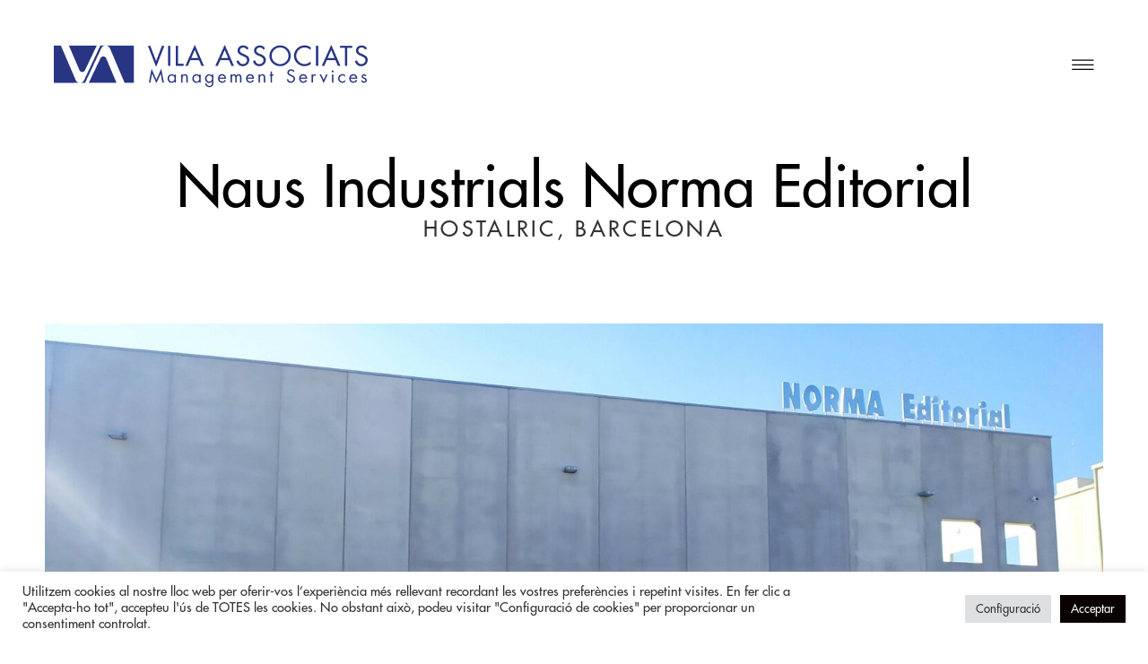

--- FILE ---
content_type: text/html; charset=UTF-8
request_url: https://vila-associats.es/projectes/naus-industrials-norma-editorial/
body_size: 46592
content:
<!doctype html>
<html lang="ca" prefix="og: https://ogp.me/ns#">
<head>
	<meta charset="UTF-8">
	<meta name="viewport" content="width=device-width, initial-scale=1">
	<link rel="profile" href="https://gmpg.org/xfn/11">
	<link rel="alternate" hreflang="ca" href="https://vila-associats.es/projectes/naus-industrials-norma-editorial/" />
<link rel="alternate" hreflang="es" href="https://vila-associats.es/es/projectes/naus-industrials-norma-editorial/" />
<link rel="alternate" hreflang="en" href="https://vila-associats.es/en/projectes/naus-industrials-norma-editorial/" />
<link rel="alternate" hreflang="x-default" href="https://vila-associats.es/projectes/naus-industrials-norma-editorial/" />

            <script data-no-defer="1" data-ezscrex="false" data-cfasync="false" data-pagespeed-no-defer data-cookieconsent="ignore">
                var ctPublicFunctions = {"_ajax_nonce":"c3105f1ac2","_rest_nonce":"1b2f89ea70","_ajax_url":"\/wp-admin\/admin-ajax.php","_rest_url":"https:\/\/vila-associats.es\/wp-json\/","data__cookies_type":"none","data__ajax_type":"rest","data__bot_detector_enabled":"1","data__frontend_data_log_enabled":1,"cookiePrefix":"","wprocket_detected":false,"host_url":"vila-associats.es","text__ee_click_to_select":"Click to select the whole data","text__ee_original_email":"The complete one is","text__ee_got_it":"Got it","text__ee_blocked":"Blocked","text__ee_cannot_connect":"Cannot connect","text__ee_cannot_decode":"Can not decode email. Unknown reason","text__ee_email_decoder":"CleanTalk email decoder","text__ee_wait_for_decoding":"The magic is on the way!","text__ee_decoding_process":"Please wait a few seconds while we decode the contact data."}
            </script>
        
            <script data-no-defer="1" data-ezscrex="false" data-cfasync="false" data-pagespeed-no-defer data-cookieconsent="ignore">
                var ctPublic = {"_ajax_nonce":"c3105f1ac2","settings__forms__check_internal":"0","settings__forms__check_external":"0","settings__forms__force_protection":0,"settings__forms__search_test":"1","settings__data__bot_detector_enabled":"1","settings__sfw__anti_crawler":0,"blog_home":"https:\/\/vila-associats.es\/","pixel__setting":"3","pixel__enabled":true,"pixel__url":null,"data__email_check_before_post":"1","data__email_check_exist_post":1,"data__cookies_type":"none","data__key_is_ok":true,"data__visible_fields_required":true,"wl_brandname":"Anti-Spam by CleanTalk","wl_brandname_short":"CleanTalk","ct_checkjs_key":"d7bc6fef131d112073e745c7469aecb53f115409233feedc606a42e3625e751e","emailEncoderPassKey":"b008aca23f2e414245bc6f0e202ba83a","bot_detector_forms_excluded":"W10=","advancedCacheExists":true,"varnishCacheExists":false,"wc_ajax_add_to_cart":false}
            </script>
        
<!-- Search Engine Optimization by Rank Math - https://rankmath.com/ -->
<title>Naus Industrials Norma Editorial - Vila Associats</title>
<meta name="description" content="Naus Industrials Norma Editorial Hostalric, Barcelona TORNA A PROJECTES"/>
<meta name="robots" content="follow, index, max-snippet:-1, max-video-preview:-1, max-image-preview:large"/>
<link rel="canonical" href="https://vila-associats.es/projectes/naus-industrials-norma-editorial/" />
<meta property="og:locale" content="ca_ES" />
<meta property="og:type" content="article" />
<meta property="og:title" content="Naus Industrials Norma Editorial - Vila Associats" />
<meta property="og:description" content="Naus Industrials Norma Editorial Hostalric, Barcelona TORNA A PROJECTES" />
<meta property="og:url" content="https://vila-associats.es/projectes/naus-industrials-norma-editorial/" />
<meta property="og:site_name" content="Vila Associats" />
<meta property="og:updated_time" content="2025-09-09T14:49:41+00:00" />
<meta property="og:image" content="https://vila-associats.es/wp-content/uploads/2023/11/IMG_20220915_101825-1024x576.jpg" />
<meta property="og:image:secure_url" content="https://vila-associats.es/wp-content/uploads/2023/11/IMG_20220915_101825-1024x576.jpg" />
<meta property="og:image:width" content="800" />
<meta property="og:image:height" content="450" />
<meta property="og:image:alt" content="Naus Industrials Norma Editorial" />
<meta property="og:image:type" content="image/jpeg" />
<meta name="twitter:card" content="summary_large_image" />
<meta name="twitter:title" content="Naus Industrials Norma Editorial - Vila Associats" />
<meta name="twitter:description" content="Naus Industrials Norma Editorial Hostalric, Barcelona TORNA A PROJECTES" />
<meta name="twitter:image" content="https://vila-associats.es/wp-content/uploads/2023/11/IMG_20220915_101825-1024x576.jpg" />
<!-- /Rank Math WordPress SEO plugin -->

<link rel='dns-prefetch' href='//moderate.cleantalk.org' />
<link rel='dns-prefetch' href='//unpkg.com' />
<link rel="alternate" type="application/rss+xml" title="Vila Associats &raquo; Canal d&#039;informació" href="https://vila-associats.es/feed/" />
<link rel="alternate" type="application/rss+xml" title="Vila Associats &raquo; Canal dels comentaris" href="https://vila-associats.es/comments/feed/" />
<script>
window._wpemojiSettings = {"baseUrl":"https:\/\/s.w.org\/images\/core\/emoji\/15.0.3\/72x72\/","ext":".png","svgUrl":"https:\/\/s.w.org\/images\/core\/emoji\/15.0.3\/svg\/","svgExt":".svg","source":{"concatemoji":"https:\/\/vila-associats.es\/wp-includes\/js\/wp-emoji-release.min.js?ver=6.6.4"}};
/*! This file is auto-generated */
!function(i,n){var o,s,e;function c(e){try{var t={supportTests:e,timestamp:(new Date).valueOf()};sessionStorage.setItem(o,JSON.stringify(t))}catch(e){}}function p(e,t,n){e.clearRect(0,0,e.canvas.width,e.canvas.height),e.fillText(t,0,0);var t=new Uint32Array(e.getImageData(0,0,e.canvas.width,e.canvas.height).data),r=(e.clearRect(0,0,e.canvas.width,e.canvas.height),e.fillText(n,0,0),new Uint32Array(e.getImageData(0,0,e.canvas.width,e.canvas.height).data));return t.every(function(e,t){return e===r[t]})}function u(e,t,n){switch(t){case"flag":return n(e,"\ud83c\udff3\ufe0f\u200d\u26a7\ufe0f","\ud83c\udff3\ufe0f\u200b\u26a7\ufe0f")?!1:!n(e,"\ud83c\uddfa\ud83c\uddf3","\ud83c\uddfa\u200b\ud83c\uddf3")&&!n(e,"\ud83c\udff4\udb40\udc67\udb40\udc62\udb40\udc65\udb40\udc6e\udb40\udc67\udb40\udc7f","\ud83c\udff4\u200b\udb40\udc67\u200b\udb40\udc62\u200b\udb40\udc65\u200b\udb40\udc6e\u200b\udb40\udc67\u200b\udb40\udc7f");case"emoji":return!n(e,"\ud83d\udc26\u200d\u2b1b","\ud83d\udc26\u200b\u2b1b")}return!1}function f(e,t,n){var r="undefined"!=typeof WorkerGlobalScope&&self instanceof WorkerGlobalScope?new OffscreenCanvas(300,150):i.createElement("canvas"),a=r.getContext("2d",{willReadFrequently:!0}),o=(a.textBaseline="top",a.font="600 32px Arial",{});return e.forEach(function(e){o[e]=t(a,e,n)}),o}function t(e){var t=i.createElement("script");t.src=e,t.defer=!0,i.head.appendChild(t)}"undefined"!=typeof Promise&&(o="wpEmojiSettingsSupports",s=["flag","emoji"],n.supports={everything:!0,everythingExceptFlag:!0},e=new Promise(function(e){i.addEventListener("DOMContentLoaded",e,{once:!0})}),new Promise(function(t){var n=function(){try{var e=JSON.parse(sessionStorage.getItem(o));if("object"==typeof e&&"number"==typeof e.timestamp&&(new Date).valueOf()<e.timestamp+604800&&"object"==typeof e.supportTests)return e.supportTests}catch(e){}return null}();if(!n){if("undefined"!=typeof Worker&&"undefined"!=typeof OffscreenCanvas&&"undefined"!=typeof URL&&URL.createObjectURL&&"undefined"!=typeof Blob)try{var e="postMessage("+f.toString()+"("+[JSON.stringify(s),u.toString(),p.toString()].join(",")+"));",r=new Blob([e],{type:"text/javascript"}),a=new Worker(URL.createObjectURL(r),{name:"wpTestEmojiSupports"});return void(a.onmessage=function(e){c(n=e.data),a.terminate(),t(n)})}catch(e){}c(n=f(s,u,p))}t(n)}).then(function(e){for(var t in e)n.supports[t]=e[t],n.supports.everything=n.supports.everything&&n.supports[t],"flag"!==t&&(n.supports.everythingExceptFlag=n.supports.everythingExceptFlag&&n.supports[t]);n.supports.everythingExceptFlag=n.supports.everythingExceptFlag&&!n.supports.flag,n.DOMReady=!1,n.readyCallback=function(){n.DOMReady=!0}}).then(function(){return e}).then(function(){var e;n.supports.everything||(n.readyCallback(),(e=n.source||{}).concatemoji?t(e.concatemoji):e.wpemoji&&e.twemoji&&(t(e.twemoji),t(e.wpemoji)))}))}((window,document),window._wpemojiSettings);
</script>
<style id='wp-emoji-styles-inline-css'>

	img.wp-smiley, img.emoji {
		display: inline !important;
		border: none !important;
		box-shadow: none !important;
		height: 1em !important;
		width: 1em !important;
		margin: 0 0.07em !important;
		vertical-align: -0.1em !important;
		background: none !important;
		padding: 0 !important;
	}
</style>
<style id='classic-theme-styles-inline-css'>
/*! This file is auto-generated */
.wp-block-button__link{color:#fff;background-color:#32373c;border-radius:9999px;box-shadow:none;text-decoration:none;padding:calc(.667em + 2px) calc(1.333em + 2px);font-size:1.125em}.wp-block-file__button{background:#32373c;color:#fff;text-decoration:none}
</style>
<style id='global-styles-inline-css'>
:root{--wp--preset--aspect-ratio--square: 1;--wp--preset--aspect-ratio--4-3: 4/3;--wp--preset--aspect-ratio--3-4: 3/4;--wp--preset--aspect-ratio--3-2: 3/2;--wp--preset--aspect-ratio--2-3: 2/3;--wp--preset--aspect-ratio--16-9: 16/9;--wp--preset--aspect-ratio--9-16: 9/16;--wp--preset--color--black: #000000;--wp--preset--color--cyan-bluish-gray: #abb8c3;--wp--preset--color--white: #ffffff;--wp--preset--color--pale-pink: #f78da7;--wp--preset--color--vivid-red: #cf2e2e;--wp--preset--color--luminous-vivid-orange: #ff6900;--wp--preset--color--luminous-vivid-amber: #fcb900;--wp--preset--color--light-green-cyan: #7bdcb5;--wp--preset--color--vivid-green-cyan: #00d084;--wp--preset--color--pale-cyan-blue: #8ed1fc;--wp--preset--color--vivid-cyan-blue: #0693e3;--wp--preset--color--vivid-purple: #9b51e0;--wp--preset--gradient--vivid-cyan-blue-to-vivid-purple: linear-gradient(135deg,rgba(6,147,227,1) 0%,rgb(155,81,224) 100%);--wp--preset--gradient--light-green-cyan-to-vivid-green-cyan: linear-gradient(135deg,rgb(122,220,180) 0%,rgb(0,208,130) 100%);--wp--preset--gradient--luminous-vivid-amber-to-luminous-vivid-orange: linear-gradient(135deg,rgba(252,185,0,1) 0%,rgba(255,105,0,1) 100%);--wp--preset--gradient--luminous-vivid-orange-to-vivid-red: linear-gradient(135deg,rgba(255,105,0,1) 0%,rgb(207,46,46) 100%);--wp--preset--gradient--very-light-gray-to-cyan-bluish-gray: linear-gradient(135deg,rgb(238,238,238) 0%,rgb(169,184,195) 100%);--wp--preset--gradient--cool-to-warm-spectrum: linear-gradient(135deg,rgb(74,234,220) 0%,rgb(151,120,209) 20%,rgb(207,42,186) 40%,rgb(238,44,130) 60%,rgb(251,105,98) 80%,rgb(254,248,76) 100%);--wp--preset--gradient--blush-light-purple: linear-gradient(135deg,rgb(255,206,236) 0%,rgb(152,150,240) 100%);--wp--preset--gradient--blush-bordeaux: linear-gradient(135deg,rgb(254,205,165) 0%,rgb(254,45,45) 50%,rgb(107,0,62) 100%);--wp--preset--gradient--luminous-dusk: linear-gradient(135deg,rgb(255,203,112) 0%,rgb(199,81,192) 50%,rgb(65,88,208) 100%);--wp--preset--gradient--pale-ocean: linear-gradient(135deg,rgb(255,245,203) 0%,rgb(182,227,212) 50%,rgb(51,167,181) 100%);--wp--preset--gradient--electric-grass: linear-gradient(135deg,rgb(202,248,128) 0%,rgb(113,206,126) 100%);--wp--preset--gradient--midnight: linear-gradient(135deg,rgb(2,3,129) 0%,rgb(40,116,252) 100%);--wp--preset--font-size--small: 13px;--wp--preset--font-size--medium: 20px;--wp--preset--font-size--large: 36px;--wp--preset--font-size--x-large: 42px;--wp--preset--spacing--20: 0.44rem;--wp--preset--spacing--30: 0.67rem;--wp--preset--spacing--40: 1rem;--wp--preset--spacing--50: 1.5rem;--wp--preset--spacing--60: 2.25rem;--wp--preset--spacing--70: 3.38rem;--wp--preset--spacing--80: 5.06rem;--wp--preset--shadow--natural: 6px 6px 9px rgba(0, 0, 0, 0.2);--wp--preset--shadow--deep: 12px 12px 50px rgba(0, 0, 0, 0.4);--wp--preset--shadow--sharp: 6px 6px 0px rgba(0, 0, 0, 0.2);--wp--preset--shadow--outlined: 6px 6px 0px -3px rgba(255, 255, 255, 1), 6px 6px rgba(0, 0, 0, 1);--wp--preset--shadow--crisp: 6px 6px 0px rgba(0, 0, 0, 1);}:where(.is-layout-flex){gap: 0.5em;}:where(.is-layout-grid){gap: 0.5em;}body .is-layout-flex{display: flex;}.is-layout-flex{flex-wrap: wrap;align-items: center;}.is-layout-flex > :is(*, div){margin: 0;}body .is-layout-grid{display: grid;}.is-layout-grid > :is(*, div){margin: 0;}:where(.wp-block-columns.is-layout-flex){gap: 2em;}:where(.wp-block-columns.is-layout-grid){gap: 2em;}:where(.wp-block-post-template.is-layout-flex){gap: 1.25em;}:where(.wp-block-post-template.is-layout-grid){gap: 1.25em;}.has-black-color{color: var(--wp--preset--color--black) !important;}.has-cyan-bluish-gray-color{color: var(--wp--preset--color--cyan-bluish-gray) !important;}.has-white-color{color: var(--wp--preset--color--white) !important;}.has-pale-pink-color{color: var(--wp--preset--color--pale-pink) !important;}.has-vivid-red-color{color: var(--wp--preset--color--vivid-red) !important;}.has-luminous-vivid-orange-color{color: var(--wp--preset--color--luminous-vivid-orange) !important;}.has-luminous-vivid-amber-color{color: var(--wp--preset--color--luminous-vivid-amber) !important;}.has-light-green-cyan-color{color: var(--wp--preset--color--light-green-cyan) !important;}.has-vivid-green-cyan-color{color: var(--wp--preset--color--vivid-green-cyan) !important;}.has-pale-cyan-blue-color{color: var(--wp--preset--color--pale-cyan-blue) !important;}.has-vivid-cyan-blue-color{color: var(--wp--preset--color--vivid-cyan-blue) !important;}.has-vivid-purple-color{color: var(--wp--preset--color--vivid-purple) !important;}.has-black-background-color{background-color: var(--wp--preset--color--black) !important;}.has-cyan-bluish-gray-background-color{background-color: var(--wp--preset--color--cyan-bluish-gray) !important;}.has-white-background-color{background-color: var(--wp--preset--color--white) !important;}.has-pale-pink-background-color{background-color: var(--wp--preset--color--pale-pink) !important;}.has-vivid-red-background-color{background-color: var(--wp--preset--color--vivid-red) !important;}.has-luminous-vivid-orange-background-color{background-color: var(--wp--preset--color--luminous-vivid-orange) !important;}.has-luminous-vivid-amber-background-color{background-color: var(--wp--preset--color--luminous-vivid-amber) !important;}.has-light-green-cyan-background-color{background-color: var(--wp--preset--color--light-green-cyan) !important;}.has-vivid-green-cyan-background-color{background-color: var(--wp--preset--color--vivid-green-cyan) !important;}.has-pale-cyan-blue-background-color{background-color: var(--wp--preset--color--pale-cyan-blue) !important;}.has-vivid-cyan-blue-background-color{background-color: var(--wp--preset--color--vivid-cyan-blue) !important;}.has-vivid-purple-background-color{background-color: var(--wp--preset--color--vivid-purple) !important;}.has-black-border-color{border-color: var(--wp--preset--color--black) !important;}.has-cyan-bluish-gray-border-color{border-color: var(--wp--preset--color--cyan-bluish-gray) !important;}.has-white-border-color{border-color: var(--wp--preset--color--white) !important;}.has-pale-pink-border-color{border-color: var(--wp--preset--color--pale-pink) !important;}.has-vivid-red-border-color{border-color: var(--wp--preset--color--vivid-red) !important;}.has-luminous-vivid-orange-border-color{border-color: var(--wp--preset--color--luminous-vivid-orange) !important;}.has-luminous-vivid-amber-border-color{border-color: var(--wp--preset--color--luminous-vivid-amber) !important;}.has-light-green-cyan-border-color{border-color: var(--wp--preset--color--light-green-cyan) !important;}.has-vivid-green-cyan-border-color{border-color: var(--wp--preset--color--vivid-green-cyan) !important;}.has-pale-cyan-blue-border-color{border-color: var(--wp--preset--color--pale-cyan-blue) !important;}.has-vivid-cyan-blue-border-color{border-color: var(--wp--preset--color--vivid-cyan-blue) !important;}.has-vivid-purple-border-color{border-color: var(--wp--preset--color--vivid-purple) !important;}.has-vivid-cyan-blue-to-vivid-purple-gradient-background{background: var(--wp--preset--gradient--vivid-cyan-blue-to-vivid-purple) !important;}.has-light-green-cyan-to-vivid-green-cyan-gradient-background{background: var(--wp--preset--gradient--light-green-cyan-to-vivid-green-cyan) !important;}.has-luminous-vivid-amber-to-luminous-vivid-orange-gradient-background{background: var(--wp--preset--gradient--luminous-vivid-amber-to-luminous-vivid-orange) !important;}.has-luminous-vivid-orange-to-vivid-red-gradient-background{background: var(--wp--preset--gradient--luminous-vivid-orange-to-vivid-red) !important;}.has-very-light-gray-to-cyan-bluish-gray-gradient-background{background: var(--wp--preset--gradient--very-light-gray-to-cyan-bluish-gray) !important;}.has-cool-to-warm-spectrum-gradient-background{background: var(--wp--preset--gradient--cool-to-warm-spectrum) !important;}.has-blush-light-purple-gradient-background{background: var(--wp--preset--gradient--blush-light-purple) !important;}.has-blush-bordeaux-gradient-background{background: var(--wp--preset--gradient--blush-bordeaux) !important;}.has-luminous-dusk-gradient-background{background: var(--wp--preset--gradient--luminous-dusk) !important;}.has-pale-ocean-gradient-background{background: var(--wp--preset--gradient--pale-ocean) !important;}.has-electric-grass-gradient-background{background: var(--wp--preset--gradient--electric-grass) !important;}.has-midnight-gradient-background{background: var(--wp--preset--gradient--midnight) !important;}.has-small-font-size{font-size: var(--wp--preset--font-size--small) !important;}.has-medium-font-size{font-size: var(--wp--preset--font-size--medium) !important;}.has-large-font-size{font-size: var(--wp--preset--font-size--large) !important;}.has-x-large-font-size{font-size: var(--wp--preset--font-size--x-large) !important;}
:where(.wp-block-post-template.is-layout-flex){gap: 1.25em;}:where(.wp-block-post-template.is-layout-grid){gap: 1.25em;}
:where(.wp-block-columns.is-layout-flex){gap: 2em;}:where(.wp-block-columns.is-layout-grid){gap: 2em;}
:root :where(.wp-block-pullquote){font-size: 1.5em;line-height: 1.6;}
</style>
<link rel='stylesheet' id='cleantalk-public-css-css' href='https://vila-associats.es/wp-content/plugins/cleantalk-spam-protect/css/cleantalk-public.min.css?ver=6.58.1_1751294254' media='all' />
<link rel='stylesheet' id='cleantalk-email-decoder-css-css' href='https://vila-associats.es/wp-content/plugins/cleantalk-spam-protect/css/cleantalk-email-decoder.min.css?ver=6.58.1_1751294254' media='all' />
<link rel='stylesheet' id='cookie-law-info-css' href='https://vila-associats.es/wp-content/plugins/cookie-law-info/legacy/public/css/cookie-law-info-public.css?ver=3.3.1' media='all' />
<link rel='stylesheet' id='cookie-law-info-gdpr-css' href='https://vila-associats.es/wp-content/plugins/cookie-law-info/legacy/public/css/cookie-law-info-gdpr.css?ver=3.3.1' media='all' />
<link rel='stylesheet' id='wpml-legacy-horizontal-list-0-css' href='https://vila-associats.es/wp-content/plugins/sitepress-multilingual-cms/templates/language-switchers/legacy-list-horizontal/style.min.css?ver=1' media='all' />
<link rel='stylesheet' id='wpml-menu-item-0-css' href='https://vila-associats.es/wp-content/plugins/sitepress-multilingual-cms/templates/language-switchers/menu-item/style.min.css?ver=1' media='all' />
<link rel='stylesheet' id='hello-elementor-css' href='https://vila-associats.es/wp-content/themes/hello-elementor/style.min.css?ver=3.1.0' media='all' />
<link rel='stylesheet' id='hello-elementor-theme-style-css' href='https://vila-associats.es/wp-content/themes/hello-elementor/theme.min.css?ver=3.1.0' media='all' />
<link rel='stylesheet' id='hello-elementor-header-footer-css' href='https://vila-associats.es/wp-content/themes/hello-elementor/header-footer.min.css?ver=3.1.0' media='all' />
<link rel='stylesheet' id='jgb-styles-css' href='https://vila-associats.es/wp-content/plugins/jetgridbuilder/assets/css/jgb-styles.css?ver=1.1.5' media='all' />
<link rel='stylesheet' id='elementor-frontend-css' href='https://vila-associats.es/wp-content/plugins/elementor/assets/css/frontend.min.css?ver=3.29.2' media='all' />
<link rel='stylesheet' id='widget-image-css' href='https://vila-associats.es/wp-content/plugins/elementor/assets/css/widget-image.min.css?ver=3.29.2' media='all' />
<link rel='stylesheet' id='e-sticky-css' href='https://vila-associats.es/wp-content/plugins/elementor-pro/assets/css/modules/sticky.min.css?ver=3.29.2' media='all' />
<link rel='stylesheet' id='widget-nav-menu-css' href='https://vila-associats.es/wp-content/plugins/elementor-pro/assets/css/widget-nav-menu.min.css?ver=3.29.2' media='all' />
<link rel='stylesheet' id='widget-heading-css' href='https://vila-associats.es/wp-content/plugins/elementor/assets/css/widget-heading.min.css?ver=3.29.2' media='all' />
<link rel='stylesheet' id='elementor-icons-css' href='https://vila-associats.es/wp-content/plugins/elementor/assets/lib/eicons/css/elementor-icons.min.css?ver=5.40.0' media='all' />
<link rel='stylesheet' id='elementor-post-4-css' href='https://vila-associats.es/wp-content/uploads/elementor/css/post-4.css?ver=1751294798' media='all' />
<link rel='stylesheet' id='widget-post-navigation-css' href='https://vila-associats.es/wp-content/plugins/elementor-pro/assets/css/widget-post-navigation.min.css?ver=3.29.2' media='all' />
<link rel='stylesheet' id='elementor-post-3889-css' href='https://vila-associats.es/wp-content/uploads/elementor/css/post-3889.css?ver=1762889026' media='all' />
<link rel='stylesheet' id='elementor-post-11-css' href='https://vila-associats.es/wp-content/uploads/elementor/css/post-11.css?ver=1751294799' media='all' />
<link rel='stylesheet' id='elementor-post-201-css' href='https://vila-associats.es/wp-content/uploads/elementor/css/post-201.css?ver=1751294799' media='all' />
<link rel='stylesheet' id='hello-elementor-child-style-css' href='https://vila-associats.es/wp-content/themes/hello-theme-child-master/style.css?v=1.0.2&#038;ver=1.0.6' media='all' />
<link rel='stylesheet' id='grid-vila-css-css' href='https://vila-associats.es/wp-content/themes/hello-theme-child-master/grid-vila.css?ver=1.0.7' media='all' />
<link rel='stylesheet' id='elementor-icons-shared-0-css' href='https://vila-associats.es/wp-content/plugins/elementor/assets/lib/font-awesome/css/fontawesome.min.css?ver=5.15.3' media='all' />
<link rel='stylesheet' id='elementor-icons-fa-solid-css' href='https://vila-associats.es/wp-content/plugins/elementor/assets/lib/font-awesome/css/solid.min.css?ver=5.15.3' media='all' />
<script src="https://vila-associats.es/wp-content/plugins/cleantalk-spam-protect/js/apbct-public-bundle_comm-func.min.js?ver=6.58.1_1751294254" id="apbct-public-bundle_comm-func-js-js"></script>
<script src="https://moderate.cleantalk.org/ct-bot-detector-wrapper.js?ver=6.58.1" id="ct_bot_detector-js" defer data-wp-strategy="defer"></script>
<script src="https://vila-associats.es/wp-includes/js/jquery/jquery.min.js?ver=3.7.1" id="jquery-core-js"></script>
<script src="https://vila-associats.es/wp-includes/js/jquery/jquery-migrate.min.js?ver=3.4.1" id="jquery-migrate-js"></script>
<script id="cookie-law-info-js-extra">
var Cli_Data = {"nn_cookie_ids":[],"cookielist":[],"non_necessary_cookies":[],"ccpaEnabled":"","ccpaRegionBased":"","ccpaBarEnabled":"","strictlyEnabled":["necessary","obligatoire"],"ccpaType":"gdpr","js_blocking":"1","custom_integration":"","triggerDomRefresh":"","secure_cookies":""};
var cli_cookiebar_settings = {"animate_speed_hide":"500","animate_speed_show":"500","background":"#FFF","border":"#b1a6a6c2","border_on":"","button_1_button_colour":"#0a0000","button_1_button_hover":"#080000","button_1_link_colour":"#fff","button_1_as_button":"1","button_1_new_win":"","button_2_button_colour":"#333","button_2_button_hover":"#292929","button_2_link_colour":"#444","button_2_as_button":"","button_2_hidebar":"","button_3_button_colour":"#dedfe0","button_3_button_hover":"#b2b2b3","button_3_link_colour":"#333333","button_3_as_button":"1","button_3_new_win":"","button_4_button_colour":"#dedfe0","button_4_button_hover":"#b2b2b3","button_4_link_colour":"#333333","button_4_as_button":"1","button_7_button_colour":"#0a0101","button_7_button_hover":"#080101","button_7_link_colour":"#fff","button_7_as_button":"1","button_7_new_win":"","font_family":"inherit","header_fix":"","notify_animate_hide":"1","notify_animate_show":"","notify_div_id":"#cookie-law-info-bar","notify_position_horizontal":"right","notify_position_vertical":"bottom","scroll_close":"","scroll_close_reload":"","accept_close_reload":"","reject_close_reload":"","showagain_tab":"","showagain_background":"#fff","showagain_border":"#000","showagain_div_id":"#cookie-law-info-again","showagain_x_position":"100px","text":"#333333","show_once_yn":"","show_once":"10000","logging_on":"","as_popup":"","popup_overlay":"1","bar_heading_text":"","cookie_bar_as":"banner","popup_showagain_position":"bottom-right","widget_position":"left"};
var log_object = {"ajax_url":"https:\/\/vila-associats.es\/wp-admin\/admin-ajax.php"};
</script>
<script src="https://vila-associats.es/wp-content/plugins/cookie-law-info/legacy/public/js/cookie-law-info-public.js?ver=3.3.1" id="cookie-law-info-js"></script>
<link rel="https://api.w.org/" href="https://vila-associats.es/wp-json/" /><link rel="alternate" title="JSON" type="application/json" href="https://vila-associats.es/wp-json/wp/v2/projectes/3889" /><link rel="EditURI" type="application/rsd+xml" title="RSD" href="https://vila-associats.es/xmlrpc.php?rsd" />
<meta name="generator" content="WordPress 6.6.4" />
<link rel='shortlink' href='https://vila-associats.es/?p=3889' />
<link rel="alternate" title="oEmbed (JSON)" type="application/json+oembed" href="https://vila-associats.es/wp-json/oembed/1.0/embed?url=https%3A%2F%2Fvila-associats.es%2Fprojectes%2Fnaus-industrials-norma-editorial%2F" />
<link rel="alternate" title="oEmbed (XML)" type="text/xml+oembed" href="https://vila-associats.es/wp-json/oembed/1.0/embed?url=https%3A%2F%2Fvila-associats.es%2Fprojectes%2Fnaus-industrials-norma-editorial%2F&#038;format=xml" />
<meta name="generator" content="WPML ver:4.7.6 stt:8,1,2;" />
<meta name="generator" content="Elementor 3.29.2; features: additional_custom_breakpoints, e_local_google_fonts; settings: css_print_method-external, google_font-enabled, font_display-auto">
			<style>
				.e-con.e-parent:nth-of-type(n+4):not(.e-lazyloaded):not(.e-no-lazyload),
				.e-con.e-parent:nth-of-type(n+4):not(.e-lazyloaded):not(.e-no-lazyload) * {
					background-image: none !important;
				}
				@media screen and (max-height: 1024px) {
					.e-con.e-parent:nth-of-type(n+3):not(.e-lazyloaded):not(.e-no-lazyload),
					.e-con.e-parent:nth-of-type(n+3):not(.e-lazyloaded):not(.e-no-lazyload) * {
						background-image: none !important;
					}
				}
				@media screen and (max-height: 640px) {
					.e-con.e-parent:nth-of-type(n+2):not(.e-lazyloaded):not(.e-no-lazyload),
					.e-con.e-parent:nth-of-type(n+2):not(.e-lazyloaded):not(.e-no-lazyload) * {
						background-image: none !important;
					}
				}
			</style>
			<link rel="icon" href="https://vila-associats.es/wp-content/uploads/2021/05/favicon.png" sizes="32x32" />
<link rel="icon" href="https://vila-associats.es/wp-content/uploads/2021/05/favicon.png" sizes="192x192" />
<link rel="apple-touch-icon" href="https://vila-associats.es/wp-content/uploads/2021/05/favicon.png" />
<meta name="msapplication-TileImage" content="https://vila-associats.es/wp-content/uploads/2021/05/favicon.png" />
</head>
<body class="projectes-template-default single single-projectes postid-3889 wp-custom-logo elementor-default elementor-kit-4 elementor-page elementor-page-3889">


<a class="skip-link screen-reader-text" href="#content">Vés al contingut</a>

		<div data-elementor-type="header" data-elementor-id="11" class="elementor elementor-11 elementor-location-header" data-elementor-post-type="elementor_library">
					<section class="elementor-section elementor-top-section elementor-element elementor-element-60938892 elementor-section-height-min-height elementor-section-boxed elementor-section-height-default elementor-section-items-middle" data-id="60938892" data-element_type="section" data-settings="{&quot;sticky&quot;:&quot;top&quot;,&quot;sticky_on&quot;:[&quot;desktop&quot;,&quot;tablet&quot;,&quot;mobile&quot;],&quot;sticky_offset&quot;:0,&quot;sticky_effects_offset&quot;:0,&quot;sticky_anchor_link_offset&quot;:0}">
						<div class="elementor-container elementor-column-gap-default">
					<div class="elementor-column elementor-col-50 elementor-top-column elementor-element elementor-element-5fa267f8" data-id="5fa267f8" data-element_type="column">
			<div class="elementor-widget-wrap elementor-element-populated">
						<div class="elementor-element elementor-element-3a9cc37 site-logo elementor-widget elementor-widget-theme-site-logo elementor-widget-image" data-id="3a9cc37" data-element_type="widget" data-widget_type="theme-site-logo.default">
				<div class="elementor-widget-container">
											<a href="https://vila-associats.es">
			<img width="350" height="48" src="https://vila-associats.es/wp-content/uploads/2021/05/cropped-logo-vila.png" class="attachment-full size-full wp-image-7" alt="" srcset="https://vila-associats.es/wp-content/uploads/2021/05/cropped-logo-vila.png 350w, https://vila-associats.es/wp-content/uploads/2021/05/cropped-logo-vila-300x41.png 300w" sizes="(max-width: 350px) 100vw, 350px" />				</a>
											</div>
				</div>
					</div>
		</div>
				<div class="elementor-column elementor-col-50 elementor-top-column elementor-element elementor-element-40df64b" data-id="40df64b" data-element_type="column">
			<div class="elementor-widget-wrap elementor-element-populated">
						<div class="elementor-element elementor-element-0b833b3 hamburger elementor-view-default elementor-widget elementor-widget-icon" data-id="0b833b3" data-element_type="widget" data-widget_type="icon.default">
				<div class="elementor-widget-container">
							<div class="elementor-icon-wrapper">
			<div class="elementor-icon">
			<svg xmlns="http://www.w3.org/2000/svg" width="29" height="14" viewBox="0 0 29 14" fill="none"><path fill-rule="evenodd" clip-rule="evenodd" d="M0 6.75C0 6.33579 0.335786 6 0.75 6L27.75 6C28.1642 6 28.5 6.33579 28.5 6.75C28.5 7.16421 28.1642 7.5 27.75 7.5L0.75 7.5C0.335786 7.5 0 7.16421 0 6.75Z" fill="black"></path><path fill-rule="evenodd" clip-rule="evenodd" d="M0 12.75C0 12.3358 0.335786 12 0.75 12L27.75 12C28.1642 12 28.5 12.3358 28.5 12.75C28.5 13.1642 28.1642 13.5 27.75 13.5L0.75 13.5C0.335786 13.5 0 13.1642 0 12.75Z" fill="black"></path><path fill-rule="evenodd" clip-rule="evenodd" d="M0 0.75C0 0.335786 0.335786 0 0.75 0L27.75 0C28.1642 0 28.5 0.335786 28.5 0.75C28.5 1.16421 28.1642 1.5 27.75 1.5L0.75 1.5C0.335786 1.5 0 1.16421 0 0.75Z" fill="black"></path></svg>			</div>
		</div>
						</div>
				</div>
					</div>
		</div>
					</div>
		</section>
				<section class="elementor-section elementor-top-section elementor-element elementor-element-35d09f2 elementor-section-full_width elementor-section-height-min-height elementor-section-height-default elementor-section-items-middle" data-id="35d09f2" data-element_type="section" id="rightsection" data-settings="{&quot;background_background&quot;:&quot;classic&quot;}">
						<div class="elementor-container elementor-column-gap-default">
					<div class="elementor-column elementor-col-100 elementor-top-column elementor-element elementor-element-ff83e54" data-id="ff83e54" data-element_type="column">
			<div class="elementor-widget-wrap elementor-element-populated">
						<section class="elementor-section elementor-inner-section elementor-element elementor-element-26c8080 elementor-section-boxed elementor-section-height-default elementor-section-height-default" data-id="26c8080" data-element_type="section">
						<div class="elementor-container elementor-column-gap-default">
					<div class="elementor-column elementor-col-100 elementor-inner-column elementor-element elementor-element-a1795fd" data-id="a1795fd" data-element_type="column">
			<div class="elementor-widget-wrap elementor-element-populated">
						<div class="elementor-element elementor-element-d3bb14a elementor-nav-menu__align-center elementor-nav-menu--dropdown-none elementor-widget elementor-widget-nav-menu" data-id="d3bb14a" data-element_type="widget" data-settings="{&quot;layout&quot;:&quot;vertical&quot;,&quot;submenu_icon&quot;:{&quot;value&quot;:&quot;&lt;i class=\&quot;fas fa-caret-down\&quot;&gt;&lt;\/i&gt;&quot;,&quot;library&quot;:&quot;fa-solid&quot;}}" data-widget_type="nav-menu.default">
				<div class="elementor-widget-container">
								<nav aria-label="Menu" class="elementor-nav-menu--main elementor-nav-menu__container elementor-nav-menu--layout-vertical e--pointer-none">
				<ul id="menu-1-d3bb14a" class="elementor-nav-menu sm-vertical"><li class="menu-item menu-item-type-post_type menu-item-object-page menu-item-home menu-item-2071"><a href="https://vila-associats.es/" class="elementor-item">Inici</a></li>
<li class="menu-item menu-item-type-post_type menu-item-object-page menu-item-307"><a href="https://vila-associats.es/empresa/" class="elementor-item">Empresa</a></li>
<li class="menu-item menu-item-type-post_type menu-item-object-page menu-item-309"><a href="https://vila-associats.es/equip-tecnic/" class="elementor-item">Equip Tècnic</a></li>
<li class="menu-item menu-item-type-post_type menu-item-object-page menu-item-335"><a href="https://vila-associats.es/serveis/" class="elementor-item">Serveis</a></li>
<li class="menu-item menu-item-type-post_type menu-item-object-page menu-item-5539"><a href="https://vila-associats.es/projectes/" class="elementor-item">Projectes</a></li>
<li class="menu-item menu-item-type-post_type menu-item-object-projectes menu-item-2030"><a href="https://vila-associats.es/projectes/reinventer-la-maison/" class="elementor-item">Projecte solidari</a></li>
<li class="menu-item menu-item-type-post_type menu-item-object-page menu-item-944"><a href="https://vila-associats.es/contacte/" class="elementor-item">Contacte</a></li>
<li class="menu-item wpml-ls-slot-3 wpml-ls-item wpml-ls-item-ca wpml-ls-current-language wpml-ls-menu-item wpml-ls-first-item menu-item-type-wpml_ls_menu_item menu-item-object-wpml_ls_menu_item menu-item-wpml-ls-3-ca"><a title="Switch to CAT" href="https://vila-associats.es/projectes/naus-industrials-norma-editorial/" class="elementor-item"><span class="wpml-ls-display">CAT</span></a></li>
<li class="menu-item wpml-ls-slot-3 wpml-ls-item wpml-ls-item-es wpml-ls-menu-item menu-item-type-wpml_ls_menu_item menu-item-object-wpml_ls_menu_item menu-item-wpml-ls-3-es"><a title="Switch to CAS" href="https://vila-associats.es/es/projectes/naus-industrials-norma-editorial/" class="elementor-item"><span class="wpml-ls-display">CAS</span></a></li>
<li class="menu-item wpml-ls-slot-3 wpml-ls-item wpml-ls-item-en wpml-ls-menu-item wpml-ls-last-item menu-item-type-wpml_ls_menu_item menu-item-object-wpml_ls_menu_item menu-item-wpml-ls-3-en"><a title="Switch to ENG" href="https://vila-associats.es/en/projectes/naus-industrials-norma-editorial/" class="elementor-item"><span class="wpml-ls-display">ENG</span></a></li>
</ul>			</nav>
						<nav class="elementor-nav-menu--dropdown elementor-nav-menu__container" aria-hidden="true">
				<ul id="menu-2-d3bb14a" class="elementor-nav-menu sm-vertical"><li class="menu-item menu-item-type-post_type menu-item-object-page menu-item-home menu-item-2071"><a href="https://vila-associats.es/" class="elementor-item" tabindex="-1">Inici</a></li>
<li class="menu-item menu-item-type-post_type menu-item-object-page menu-item-307"><a href="https://vila-associats.es/empresa/" class="elementor-item" tabindex="-1">Empresa</a></li>
<li class="menu-item menu-item-type-post_type menu-item-object-page menu-item-309"><a href="https://vila-associats.es/equip-tecnic/" class="elementor-item" tabindex="-1">Equip Tècnic</a></li>
<li class="menu-item menu-item-type-post_type menu-item-object-page menu-item-335"><a href="https://vila-associats.es/serveis/" class="elementor-item" tabindex="-1">Serveis</a></li>
<li class="menu-item menu-item-type-post_type menu-item-object-page menu-item-5539"><a href="https://vila-associats.es/projectes/" class="elementor-item" tabindex="-1">Projectes</a></li>
<li class="menu-item menu-item-type-post_type menu-item-object-projectes menu-item-2030"><a href="https://vila-associats.es/projectes/reinventer-la-maison/" class="elementor-item" tabindex="-1">Projecte solidari</a></li>
<li class="menu-item menu-item-type-post_type menu-item-object-page menu-item-944"><a href="https://vila-associats.es/contacte/" class="elementor-item" tabindex="-1">Contacte</a></li>
<li class="menu-item wpml-ls-slot-3 wpml-ls-item wpml-ls-item-ca wpml-ls-current-language wpml-ls-menu-item wpml-ls-first-item menu-item-type-wpml_ls_menu_item menu-item-object-wpml_ls_menu_item menu-item-wpml-ls-3-ca"><a title="Switch to CAT" href="https://vila-associats.es/projectes/naus-industrials-norma-editorial/" class="elementor-item" tabindex="-1"><span class="wpml-ls-display">CAT</span></a></li>
<li class="menu-item wpml-ls-slot-3 wpml-ls-item wpml-ls-item-es wpml-ls-menu-item menu-item-type-wpml_ls_menu_item menu-item-object-wpml_ls_menu_item menu-item-wpml-ls-3-es"><a title="Switch to CAS" href="https://vila-associats.es/es/projectes/naus-industrials-norma-editorial/" class="elementor-item" tabindex="-1"><span class="wpml-ls-display">CAS</span></a></li>
<li class="menu-item wpml-ls-slot-3 wpml-ls-item wpml-ls-item-en wpml-ls-menu-item wpml-ls-last-item menu-item-type-wpml_ls_menu_item menu-item-object-wpml_ls_menu_item menu-item-wpml-ls-3-en"><a title="Switch to ENG" href="https://vila-associats.es/en/projectes/naus-industrials-norma-editorial/" class="elementor-item" tabindex="-1"><span class="wpml-ls-display">ENG</span></a></li>
</ul>			</nav>
						</div>
				</div>
					</div>
		</div>
					</div>
		</section>
					</div>
		</div>
					</div>
		</section>
				</div>
		
<main id="content" class="site-main post-3889 projectes type-projectes status-publish has-post-thumbnail hentry">

	
	<div class="page-content">
				<div data-elementor-type="wp-post" data-elementor-id="3889" class="elementor elementor-3889" data-elementor-post-type="projectes">
						<section class="elementor-section elementor-top-section elementor-element elementor-element-7f9a443a elementor-section-boxed elementor-section-height-default elementor-section-height-default" data-id="7f9a443a" data-element_type="section">
						<div class="elementor-container elementor-column-gap-default">
					<div class="elementor-column elementor-col-100 elementor-top-column elementor-element elementor-element-61aa6f91" data-id="61aa6f91" data-element_type="column">
			<div class="elementor-widget-wrap elementor-element-populated">
						<div class="elementor-element elementor-element-44889095 elementor-widget elementor-widget-heading" data-id="44889095" data-element_type="widget" data-widget_type="heading.default">
				<div class="elementor-widget-container">
					<h1 class="elementor-heading-title elementor-size-default">Naus Industrials Norma Editorial</h1>				</div>
				</div>
				<div class="elementor-element elementor-element-0fc87fa elementor-widget elementor-widget-heading" data-id="0fc87fa" data-element_type="widget" data-widget_type="heading.default">
				<div class="elementor-widget-container">
					<h2 class="elementor-heading-title elementor-size-default">Hostalric, Barcelona</h2>				</div>
				</div>
					</div>
		</div>
					</div>
		</section>
				<section class="elementor-section elementor-top-section elementor-element elementor-element-57c21f10 elementor-section-boxed elementor-section-height-default elementor-section-height-default" data-id="57c21f10" data-element_type="section">
						<div class="elementor-container elementor-column-gap-default">
					<div class="elementor-column elementor-col-100 elementor-top-column elementor-element elementor-element-44960b9f" data-id="44960b9f" data-element_type="column">
			<div class="elementor-widget-wrap elementor-element-populated">
						<div class="elementor-element elementor-element-fc49f0b elementor-widget elementor-widget-image" data-id="fc49f0b" data-element_type="widget" imgbn="/wp-content/uploads/2021/05/serveis-Project-Management.jpg" imgcolor="/wp-content/uploads/2021/05/serveis-Project-Management-color.jpg" data-widget_type="image.default">
				<div class="elementor-widget-container">
															<img fetchpriority="high" decoding="async" width="2560" height="1440" src="https://vila-associats.es/wp-content/uploads/2023/11/IMG_20220915_101825-scaled.jpg" class="attachment-full size-full wp-image-3836" alt="" srcset="https://vila-associats.es/wp-content/uploads/2023/11/IMG_20220915_101825-scaled.jpg 2560w, https://vila-associats.es/wp-content/uploads/2023/11/IMG_20220915_101825-300x169.jpg 300w, https://vila-associats.es/wp-content/uploads/2023/11/IMG_20220915_101825-1024x576.jpg 1024w, https://vila-associats.es/wp-content/uploads/2023/11/IMG_20220915_101825-768x432.jpg 768w, https://vila-associats.es/wp-content/uploads/2023/11/IMG_20220915_101825-1536x864.jpg 1536w, https://vila-associats.es/wp-content/uploads/2023/11/IMG_20220915_101825-2048x1152.jpg 2048w" sizes="(max-width: 2560px) 100vw, 2560px" />															</div>
				</div>
				<section class="elementor-section elementor-inner-section elementor-element elementor-element-4f8b5139 vila-section-over-slide elementor-section-boxed elementor-section-height-default elementor-section-height-default" data-id="4f8b5139" data-element_type="section">
						<div class="elementor-container elementor-column-gap-default">
					<div class="elementor-column elementor-col-100 elementor-inner-column elementor-element elementor-element-3544d022 col-hidden-vila elementor-hidden-desktop elementor-hidden-tablet elementor-hidden-phone" data-id="3544d022" data-element_type="column">
			<div class="elementor-widget-wrap">
							</div>
		</div>
					</div>
		</section>
					</div>
		</div>
					</div>
		</section>
				<section class="elementor-section elementor-top-section elementor-element elementor-element-ef94be4 elementor-section-boxed elementor-section-height-default elementor-section-height-default" data-id="ef94be4" data-element_type="section">
						<div class="elementor-container elementor-column-gap-default">
					<div class="elementor-column elementor-col-50 elementor-top-column elementor-element elementor-element-5c87eaa" data-id="5c87eaa" data-element_type="column">
			<div class="elementor-widget-wrap elementor-element-populated">
						<div class="elementor-element elementor-element-09bd317 elementor-widget elementor-widget-image" data-id="09bd317" data-element_type="widget" data-settings="{&quot;_animation&quot;:&quot;none&quot;,&quot;_animation_delay&quot;:500}" data-widget_type="image.default">
				<div class="elementor-widget-container">
															<img decoding="async" width="1666" height="2560" src="https://vila-associats.es/wp-content/uploads/2023/11/IMG_20220915_120514-4-scaled.jpg" class="attachment-full size-full wp-image-3866" alt="" srcset="https://vila-associats.es/wp-content/uploads/2023/11/IMG_20220915_120514-4-scaled.jpg 1666w, https://vila-associats.es/wp-content/uploads/2023/11/IMG_20220915_120514-4-195x300.jpg 195w, https://vila-associats.es/wp-content/uploads/2023/11/IMG_20220915_120514-4-666x1024.jpg 666w, https://vila-associats.es/wp-content/uploads/2023/11/IMG_20220915_120514-4-768x1180.jpg 768w, https://vila-associats.es/wp-content/uploads/2023/11/IMG_20220915_120514-4-1000x1536.jpg 1000w, https://vila-associats.es/wp-content/uploads/2023/11/IMG_20220915_120514-4-1333x2048.jpg 1333w" sizes="(max-width: 1666px) 100vw, 1666px" />															</div>
				</div>
					</div>
		</div>
				<div class="elementor-column elementor-col-50 elementor-top-column elementor-element elementor-element-863fbfa" data-id="863fbfa" data-element_type="column">
			<div class="elementor-widget-wrap elementor-element-populated">
						<div class="elementor-element elementor-element-b3cf109 elementor-widget elementor-widget-image" data-id="b3cf109" data-element_type="widget" data-settings="{&quot;_animation&quot;:&quot;none&quot;,&quot;_animation_delay&quot;:500}" data-widget_type="image.default">
				<div class="elementor-widget-container">
															<img loading="lazy" decoding="async" width="2560" height="1920" src="https://vila-associats.es/wp-content/uploads/2023/11/IMG_20220928_130357-scaled.jpg" class="attachment-full size-full wp-image-3845" alt="" srcset="https://vila-associats.es/wp-content/uploads/2023/11/IMG_20220928_130357-scaled.jpg 2560w, https://vila-associats.es/wp-content/uploads/2023/11/IMG_20220928_130357-300x225.jpg 300w, https://vila-associats.es/wp-content/uploads/2023/11/IMG_20220928_130357-1024x768.jpg 1024w, https://vila-associats.es/wp-content/uploads/2023/11/IMG_20220928_130357-768x576.jpg 768w, https://vila-associats.es/wp-content/uploads/2023/11/IMG_20220928_130357-1536x1152.jpg 1536w, https://vila-associats.es/wp-content/uploads/2023/11/IMG_20220928_130357-2048x1536.jpg 2048w" sizes="(max-width: 2560px) 100vw, 2560px" />															</div>
				</div>
				<div class="elementor-element elementor-element-412364f elementor-widget elementor-widget-image" data-id="412364f" data-element_type="widget" data-settings="{&quot;_animation&quot;:&quot;none&quot;,&quot;_animation_delay&quot;:500}" data-widget_type="image.default">
				<div class="elementor-widget-container">
															<img loading="lazy" decoding="async" width="2560" height="1920" src="https://vila-associats.es/wp-content/uploads/2023/11/IMG_20220915_120546-scaled.jpg" class="attachment-full size-full wp-image-3842" alt="" srcset="https://vila-associats.es/wp-content/uploads/2023/11/IMG_20220915_120546-scaled.jpg 2560w, https://vila-associats.es/wp-content/uploads/2023/11/IMG_20220915_120546-300x225.jpg 300w, https://vila-associats.es/wp-content/uploads/2023/11/IMG_20220915_120546-1024x768.jpg 1024w, https://vila-associats.es/wp-content/uploads/2023/11/IMG_20220915_120546-768x576.jpg 768w, https://vila-associats.es/wp-content/uploads/2023/11/IMG_20220915_120546-1536x1152.jpg 1536w, https://vila-associats.es/wp-content/uploads/2023/11/IMG_20220915_120546-2048x1536.jpg 2048w" sizes="(max-width: 2560px) 100vw, 2560px" />															</div>
				</div>
					</div>
		</div>
					</div>
		</section>
				<section class="elementor-section elementor-top-section elementor-element elementor-element-20aa9ed elementor-section-boxed elementor-section-height-default elementor-section-height-default" data-id="20aa9ed" data-element_type="section">
						<div class="elementor-container elementor-column-gap-default">
					<div class="elementor-column elementor-col-50 elementor-top-column elementor-element elementor-element-61f8536" data-id="61f8536" data-element_type="column">
			<div class="elementor-widget-wrap elementor-element-populated">
						<div class="elementor-element elementor-element-cfb2f51 elementor-widget elementor-widget-image" data-id="cfb2f51" data-element_type="widget" data-settings="{&quot;_animation&quot;:&quot;none&quot;,&quot;_animation_delay&quot;:500}" data-widget_type="image.default">
				<div class="elementor-widget-container">
															<img loading="lazy" decoding="async" width="651" height="488" src="https://vila-associats.es/wp-content/uploads/2023/11/20230412144731.jpg" class="attachment-full size-full wp-image-3885" alt="" srcset="https://vila-associats.es/wp-content/uploads/2023/11/20230412144731.jpg 651w, https://vila-associats.es/wp-content/uploads/2023/11/20230412144731-300x225.jpg 300w" sizes="(max-width: 651px) 100vw, 651px" />															</div>
				</div>
					</div>
		</div>
				<div class="elementor-column elementor-col-50 elementor-top-column elementor-element elementor-element-754e31b" data-id="754e31b" data-element_type="column">
			<div class="elementor-widget-wrap elementor-element-populated">
						<div class="elementor-element elementor-element-38bef50 elementor-widget elementor-widget-image" data-id="38bef50" data-element_type="widget" data-settings="{&quot;_animation&quot;:&quot;none&quot;,&quot;_animation_delay&quot;:500}" data-widget_type="image.default">
				<div class="elementor-widget-container">
															<img loading="lazy" decoding="async" width="643" height="482" src="https://vila-associats.es/wp-content/uploads/2023/11/20230922124204.jpg" class="attachment-full size-full wp-image-3882" alt="" srcset="https://vila-associats.es/wp-content/uploads/2023/11/20230922124204.jpg 643w, https://vila-associats.es/wp-content/uploads/2023/11/20230922124204-300x225.jpg 300w" sizes="(max-width: 643px) 100vw, 643px" />															</div>
				</div>
					</div>
		</div>
					</div>
		</section>
				<section class="elementor-section elementor-top-section elementor-element elementor-element-6e74d6f elementor-reverse-mobile elementor-section-boxed elementor-section-height-default elementor-section-height-default" data-id="6e74d6f" data-element_type="section">
						<div class="elementor-container elementor-column-gap-default">
					<div class="elementor-column elementor-col-50 elementor-top-column elementor-element elementor-element-f42e3c6" data-id="f42e3c6" data-element_type="column">
			<div class="elementor-widget-wrap elementor-element-populated">
						<div class="elementor-element elementor-element-f8fdcb0 elementor-mobile-align-center elementor-widget elementor-widget-button" data-id="f8fdcb0" data-element_type="widget" data-widget_type="button.default">
				<div class="elementor-widget-container">
									<div class="elementor-button-wrapper">
					<a class="elementor-button elementor-button-link elementor-size-sm" href="https://vila-associats.es/projectes/">
						<span class="elementor-button-content-wrapper">
									<span class="elementor-button-text">TORNA A PROJECTES</span>
					</span>
					</a>
				</div>
								</div>
				</div>
					</div>
		</div>
				<div class="elementor-column elementor-col-50 elementor-top-column elementor-element elementor-element-83be350" data-id="83be350" data-element_type="column">
			<div class="elementor-widget-wrap elementor-element-populated">
						<div class="elementor-element elementor-element-2591798 elementor-post-navigation-borders-yes elementor-widget elementor-widget-global elementor-global-5775 elementor-widget-post-navigation" data-id="2591798" data-element_type="widget" data-widget_type="post-navigation.default">
				<div class="elementor-widget-container">
							<div class="elementor-post-navigation">
			<div class="elementor-post-navigation__prev elementor-post-navigation__link">
				<a href="https://vila-associats.es/projectes/museu-de-la-ciencia-de-barcelona/" rel="prev"><span class="post-navigation__arrow-wrapper post-navigation__arrow-prev"><i class="fa fa-angle-left" aria-hidden="true"></i><span class="elementor-screen-only">Prev</span></span><span class="elementor-post-navigation__link__prev"><span class="post-navigation__prev--label">Veure projecte anterior</span><span class="post-navigation__prev--title">Museu de la Ciència de Barcelona</span></span></a>			</div>
							<div class="elementor-post-navigation__separator-wrapper">
					<div class="elementor-post-navigation__separator"></div>
				</div>
						<div class="elementor-post-navigation__next elementor-post-navigation__link">
				<a href="https://vila-associats.es/projectes/rehabilitacio-hotel-palacio-samaniego/" rel="next"><span class="elementor-post-navigation__link__next"><span class="post-navigation__next--label">Veure projecte següent</span><span class="post-navigation__next--title">Rehabilitació Hotel Palacio Samaniego</span></span><span class="post-navigation__arrow-wrapper post-navigation__arrow-next"><i class="fa fa-angle-right" aria-hidden="true"></i><span class="elementor-screen-only">Next</span></span></a>			</div>
		</div>
						</div>
				</div>
					</div>
		</div>
					</div>
		</section>
				</div>
		
		
			</div>

	
</main>

			<div data-elementor-type="footer" data-elementor-id="201" class="elementor elementor-201 elementor-location-footer" data-elementor-post-type="elementor_library">
					<footer class="elementor-section elementor-top-section elementor-element elementor-element-4cbe83d7 elementor-section-boxed elementor-section-height-default elementor-section-height-default" data-id="4cbe83d7" data-element_type="section" data-settings="{&quot;background_background&quot;:&quot;classic&quot;}">
						<div class="elementor-container elementor-column-gap-no">
					<div class="elementor-column elementor-col-25 elementor-top-column elementor-element elementor-element-25ade887" data-id="25ade887" data-element_type="column">
			<div class="elementor-widget-wrap elementor-element-populated">
						<div class="elementor-element elementor-element-4eb202d elementor-widget elementor-widget-heading" data-id="4eb202d" data-element_type="widget" data-widget_type="heading.default">
				<div class="elementor-widget-container">
					<h4 class="elementor-heading-title elementor-size-default">VILA ASSOCIATS <br>MANAGEMENT SERVICES, S.L.P.<br></h4>				</div>
				</div>
				<div class="elementor-element elementor-element-b21d864 footer-telefon elementor-widget elementor-widget-text-editor" data-id="b21d864" data-element_type="widget" data-widget_type="text-editor.default">
				<div class="elementor-widget-container">
									<p>Algarves, 14-18 PB · 08017 Barcelona (Vallvidrera)<br /><a href="mailto:in**@************ts.es" data-original-string="d09FCW0OKqcq9VYJKzxtHw==8f0C8PyVd1iqwsa9/TStfLTM7K4BKk19LyaBwymhlidr5E=" title="This contact has been encoded by Anti-Spam by CleanTalk. Click to decode. To finish the decoding make sure that JavaScript is enabled in your browser."><span 
                data-original-string='DCBd6TJ1oZMx21DPCBbPQw==8f0/FdPSQ+kmN5iWCLCuxA0N75eBV0GMiOw8s5YmbUUFwY='
                class='apbct-email-encoder'
                title='This contact has been encoded by Anti-Spam by CleanTalk. Click to decode. To finish the decoding make sure that JavaScript is enabled in your browser.'>in<span class="apbct-blur">**</span>@<span class="apbct-blur">************</span>ts.es</span></a><br /><a href="tel:+34934147146">T. +34 93 414 71 46</a></p>								</div>
				</div>
					</div>
		</div>
				<div class="elementor-column elementor-col-25 elementor-top-column elementor-element elementor-element-2b746f5f" data-id="2b746f5f" data-element_type="column">
			<div class="elementor-widget-wrap elementor-element-populated">
						<div class="elementor-element elementor-element-6465b2b0 footer-pagines elementor-widget elementor-widget-text-editor" data-id="6465b2b0" data-element_type="widget" data-widget_type="text-editor.default">
				<div class="elementor-widget-container">
									<p><a href="/empresa">EMPRESA</a><br /><a href="/equip-tecnic">EQUIP TÈCNIC</a><br /><a href="/serveis">SERVEIS</a><br /><a href="/projectes">PROJECTES</a></p>								</div>
				</div>
					</div>
		</div>
				<div class="elementor-column elementor-col-25 elementor-top-column elementor-element elementor-element-7d1eb76f" data-id="7d1eb76f" data-element_type="column">
			<div class="elementor-widget-wrap elementor-element-populated">
						<div class="elementor-element elementor-element-0824532 footer-pagines elementor-widget elementor-widget-text-editor" data-id="0824532" data-element_type="widget" data-widget_type="text-editor.default">
				<div class="elementor-widget-container">
									<p><a href="/projectes/reinventer-la-maison/">PROJECTE SOLIDARI</a><br /><a href="/contacte">CONTACTE</a><br /><a href="/politica-de-privacitat">POLÍTICA DE PRIVACITAT</a><br /><a href="/politica-de-cookies">POLÍTICA DE COOKIES</a></p>								</div>
				</div>
					</div>
		</div>
				<div class="elementor-column elementor-col-25 elementor-top-column elementor-element elementor-element-2cf1f277" data-id="2cf1f277" data-element_type="column">
			<div class="elementor-widget-wrap elementor-element-populated">
						<div class="elementor-element elementor-element-7a95420 elementor-widget elementor-widget-text-editor" data-id="7a95420" data-element_type="widget" data-widget_type="text-editor.default">
				<div class="elementor-widget-container">
									<span style="font-weight: 800;">VASS-INT, S.L.U.</span> <br class="vila-hidden-mobile" />Filial internacional								</div>
				</div>
				<div class="elementor-element elementor-element-a4107c7 elementor-widget elementor-widget-text-editor" data-id="a4107c7" data-element_type="widget" data-widget_type="text-editor.default">
				<div class="elementor-widget-container">
									<p>Baixada del Molí, 15. <br class="vila-hidden-mobile" />Edifici Moli 1, Pis 1-4a<br />AD500 Andorra</p>								</div>
				</div>
					</div>
		</div>
					</div>
		</footer>
				</div>
		
<!--googleoff: all--><div id="cookie-law-info-bar" data-nosnippet="true"><span><div class="cli-bar-container cli-style-v2"><div class="cli-bar-message">Utilitzem cookies al nostre lloc web per oferir-vos l’experiència més rellevant recordant les vostres preferències i repetint visites. En fer clic a "Accepta-ho tot", accepteu l'ús de TOTES les cookies. No obstant això, podeu visitar "Configuració de cookies" per proporcionar un consentiment controlat.</div><div class="cli-bar-btn_container"><a role='button' class="medium cli-plugin-button cli-plugin-main-button cli_settings_button" style="margin:0px 5px 0px 0px">Configuració</a><a id="wt-cli-accept-all-btn" role='button' data-cli_action="accept_all" class="wt-cli-element medium cli-plugin-button wt-cli-accept-all-btn cookie_action_close_header cli_action_button">Acceptar</a></div></div></span></div><div id="cookie-law-info-again" style="display:none" data-nosnippet="true"><span id="cookie_hdr_showagain">Manage consent</span></div><div class="cli-modal" data-nosnippet="true" id="cliSettingsPopup" tabindex="-1" role="dialog" aria-labelledby="cliSettingsPopup" aria-hidden="true">
  <div class="cli-modal-dialog" role="document">
	<div class="cli-modal-content cli-bar-popup">
		  <button type="button" class="cli-modal-close" id="cliModalClose">
			<svg class="" viewBox="0 0 24 24"><path d="M19 6.41l-1.41-1.41-5.59 5.59-5.59-5.59-1.41 1.41 5.59 5.59-5.59 5.59 1.41 1.41 5.59-5.59 5.59 5.59 1.41-1.41-5.59-5.59z"></path><path d="M0 0h24v24h-24z" fill="none"></path></svg>
			<span class="wt-cli-sr-only">Tanca</span>
		  </button>
		  <div class="cli-modal-body">
			<div class="cli-container-fluid cli-tab-container">
	<div class="cli-row">
		<div class="cli-col-12 cli-align-items-stretch cli-px-0">
			<div class="cli-privacy-overview">
				<h4>Privacy Overview</h4>				<div class="cli-privacy-content">
					<div class="cli-privacy-content-text">This website uses cookies to improve your experience while you navigate through the website. Out of these, the cookies that are categorized as necessary are stored on your browser as they are essential for the working of basic functionalities of the website. We also use third-party cookies that help us analyze and understand how you use this website. These cookies will be stored in your browser only with your consent. You also have the option to opt-out of these cookies. But opting out of some of these cookies may affect your browsing experience.</div>
				</div>
				<a class="cli-privacy-readmore" aria-label="Mostra'n més" role="button" data-readmore-text="Mostra'n més" data-readless-text="Mostra'n menys"></a>			</div>
		</div>
		<div class="cli-col-12 cli-align-items-stretch cli-px-0 cli-tab-section-container">
												<div class="cli-tab-section">
						<div class="cli-tab-header">
							<a role="button" tabindex="0" class="cli-nav-link cli-settings-mobile" data-target="necessary" data-toggle="cli-toggle-tab">
								Necessary							</a>
															<div class="wt-cli-necessary-checkbox">
									<input type="checkbox" class="cli-user-preference-checkbox"  id="wt-cli-checkbox-necessary" data-id="checkbox-necessary" checked="checked"  />
									<label class="form-check-label" for="wt-cli-checkbox-necessary">Necessary</label>
								</div>
								<span class="cli-necessary-caption">Sempre activat</span>
													</div>
						<div class="cli-tab-content">
							<div class="cli-tab-pane cli-fade" data-id="necessary">
								<div class="wt-cli-cookie-description">
									Necessary cookies are absolutely essential for the website to function properly. These cookies ensure basic functionalities and security features of the website, anonymously.
<table class="cookielawinfo-row-cat-table cookielawinfo-winter"><thead><tr><th class="cookielawinfo-column-1">Galeta</th><th class="cookielawinfo-column-3">Durada</th><th class="cookielawinfo-column-4">Descripció</th></tr></thead><tbody><tr class="cookielawinfo-row"><td class="cookielawinfo-column-1">cookielawinfo-checkbox-analytics</td><td class="cookielawinfo-column-3">11 months</td><td class="cookielawinfo-column-4">This cookie is set by GDPR Cookie Consent plugin. The cookie is used to store the user consent for the cookies in the category "Analytics".</td></tr><tr class="cookielawinfo-row"><td class="cookielawinfo-column-1">cookielawinfo-checkbox-functional</td><td class="cookielawinfo-column-3">11 months</td><td class="cookielawinfo-column-4">The cookie is set by GDPR cookie consent to record the user consent for the cookies in the category "Functional".</td></tr><tr class="cookielawinfo-row"><td class="cookielawinfo-column-1">cookielawinfo-checkbox-necessary</td><td class="cookielawinfo-column-3">11 months</td><td class="cookielawinfo-column-4">This cookie is set by GDPR Cookie Consent plugin. The cookies is used to store the user consent for the cookies in the category "Necessary".</td></tr><tr class="cookielawinfo-row"><td class="cookielawinfo-column-1">cookielawinfo-checkbox-others</td><td class="cookielawinfo-column-3">11 months</td><td class="cookielawinfo-column-4">This cookie is set by GDPR Cookie Consent plugin. The cookie is used to store the user consent for the cookies in the category "Other.</td></tr><tr class="cookielawinfo-row"><td class="cookielawinfo-column-1">cookielawinfo-checkbox-performance</td><td class="cookielawinfo-column-3">11 months</td><td class="cookielawinfo-column-4">This cookie is set by GDPR Cookie Consent plugin. The cookie is used to store the user consent for the cookies in the category "Performance".</td></tr><tr class="cookielawinfo-row"><td class="cookielawinfo-column-1">viewed_cookie_policy</td><td class="cookielawinfo-column-3">11 months</td><td class="cookielawinfo-column-4">The cookie is set by the GDPR Cookie Consent plugin and is used to store whether or not user has consented to the use of cookies. It does not store any personal data.</td></tr></tbody></table>								</div>
							</div>
						</div>
					</div>
																	<div class="cli-tab-section">
						<div class="cli-tab-header">
							<a role="button" tabindex="0" class="cli-nav-link cli-settings-mobile" data-target="functional" data-toggle="cli-toggle-tab">
								Functional							</a>
															<div class="cli-switch">
									<input type="checkbox" id="wt-cli-checkbox-functional" class="cli-user-preference-checkbox"  data-id="checkbox-functional" />
									<label for="wt-cli-checkbox-functional" class="cli-slider" data-cli-enable="Habilitat" data-cli-disable="Desactivat"><span class="wt-cli-sr-only">Functional</span></label>
								</div>
													</div>
						<div class="cli-tab-content">
							<div class="cli-tab-pane cli-fade" data-id="functional">
								<div class="wt-cli-cookie-description">
									Functional cookies help to perform certain functionalities like sharing the content of the website on social media platforms, collect feedbacks, and other third-party features.
								</div>
							</div>
						</div>
					</div>
																	<div class="cli-tab-section">
						<div class="cli-tab-header">
							<a role="button" tabindex="0" class="cli-nav-link cli-settings-mobile" data-target="performance" data-toggle="cli-toggle-tab">
								Performance							</a>
															<div class="cli-switch">
									<input type="checkbox" id="wt-cli-checkbox-performance" class="cli-user-preference-checkbox"  data-id="checkbox-performance" />
									<label for="wt-cli-checkbox-performance" class="cli-slider" data-cli-enable="Habilitat" data-cli-disable="Desactivat"><span class="wt-cli-sr-only">Performance</span></label>
								</div>
													</div>
						<div class="cli-tab-content">
							<div class="cli-tab-pane cli-fade" data-id="performance">
								<div class="wt-cli-cookie-description">
									Performance cookies are used to understand and analyze the key performance indexes of the website which helps in delivering a better user experience for the visitors.
								</div>
							</div>
						</div>
					</div>
																	<div class="cli-tab-section">
						<div class="cli-tab-header">
							<a role="button" tabindex="0" class="cli-nav-link cli-settings-mobile" data-target="analytics" data-toggle="cli-toggle-tab">
								Analytics							</a>
															<div class="cli-switch">
									<input type="checkbox" id="wt-cli-checkbox-analytics" class="cli-user-preference-checkbox"  data-id="checkbox-analytics" />
									<label for="wt-cli-checkbox-analytics" class="cli-slider" data-cli-enable="Habilitat" data-cli-disable="Desactivat"><span class="wt-cli-sr-only">Analytics</span></label>
								</div>
													</div>
						<div class="cli-tab-content">
							<div class="cli-tab-pane cli-fade" data-id="analytics">
								<div class="wt-cli-cookie-description">
									Analytical cookies are used to understand how visitors interact with the website. These cookies help provide information on metrics the number of visitors, bounce rate, traffic source, etc.
								</div>
							</div>
						</div>
					</div>
																	<div class="cli-tab-section">
						<div class="cli-tab-header">
							<a role="button" tabindex="0" class="cli-nav-link cli-settings-mobile" data-target="advertisement" data-toggle="cli-toggle-tab">
								Advertisement							</a>
															<div class="cli-switch">
									<input type="checkbox" id="wt-cli-checkbox-advertisement" class="cli-user-preference-checkbox"  data-id="checkbox-advertisement" />
									<label for="wt-cli-checkbox-advertisement" class="cli-slider" data-cli-enable="Habilitat" data-cli-disable="Desactivat"><span class="wt-cli-sr-only">Advertisement</span></label>
								</div>
													</div>
						<div class="cli-tab-content">
							<div class="cli-tab-pane cli-fade" data-id="advertisement">
								<div class="wt-cli-cookie-description">
									Advertisement cookies are used to provide visitors with relevant ads and marketing campaigns. These cookies track visitors across websites and collect information to provide customized ads.
								</div>
							</div>
						</div>
					</div>
																	<div class="cli-tab-section">
						<div class="cli-tab-header">
							<a role="button" tabindex="0" class="cli-nav-link cli-settings-mobile" data-target="others" data-toggle="cli-toggle-tab">
								Others							</a>
															<div class="cli-switch">
									<input type="checkbox" id="wt-cli-checkbox-others" class="cli-user-preference-checkbox"  data-id="checkbox-others" />
									<label for="wt-cli-checkbox-others" class="cli-slider" data-cli-enable="Habilitat" data-cli-disable="Desactivat"><span class="wt-cli-sr-only">Others</span></label>
								</div>
													</div>
						<div class="cli-tab-content">
							<div class="cli-tab-pane cli-fade" data-id="others">
								<div class="wt-cli-cookie-description">
									Other uncategorized cookies are those that are being analyzed and have not been classified into a category as yet.
								</div>
							</div>
						</div>
					</div>
										</div>
	</div>
</div>
		  </div>
		  <div class="cli-modal-footer">
			<div class="wt-cli-element cli-container-fluid cli-tab-container">
				<div class="cli-row">
					<div class="cli-col-12 cli-align-items-stretch cli-px-0">
						<div class="cli-tab-footer wt-cli-privacy-overview-actions">
						
															<a id="wt-cli-privacy-save-btn" role="button" tabindex="0" data-cli-action="accept" class="wt-cli-privacy-btn cli_setting_save_button wt-cli-privacy-accept-btn cli-btn">DESA I ACCEPTA</a>
													</div>
						
					</div>
				</div>
			</div>
		</div>
	</div>
  </div>
</div>
<div class="cli-modal-backdrop cli-fade cli-settings-overlay"></div>
<div class="cli-modal-backdrop cli-fade cli-popupbar-overlay"></div>
<!--googleon: all-->			<script>
				const lazyloadRunObserver = () => {
					const lazyloadBackgrounds = document.querySelectorAll( `.e-con.e-parent:not(.e-lazyloaded)` );
					const lazyloadBackgroundObserver = new IntersectionObserver( ( entries ) => {
						entries.forEach( ( entry ) => {
							if ( entry.isIntersecting ) {
								let lazyloadBackground = entry.target;
								if( lazyloadBackground ) {
									lazyloadBackground.classList.add( 'e-lazyloaded' );
								}
								lazyloadBackgroundObserver.unobserve( entry.target );
							}
						});
					}, { rootMargin: '200px 0px 200px 0px' } );
					lazyloadBackgrounds.forEach( ( lazyloadBackground ) => {
						lazyloadBackgroundObserver.observe( lazyloadBackground );
					} );
				};
				const events = [
					'DOMContentLoaded',
					'elementor/lazyload/observe',
				];
				events.forEach( ( event ) => {
					document.addEventListener( event, lazyloadRunObserver );
				} );
			</script>
			<link rel='stylesheet' id='cookie-law-info-table-css' href='https://vila-associats.es/wp-content/plugins/cookie-law-info/legacy/public/css/cookie-law-info-table.css?ver=3.3.1' media='all' />
<script src="https://vila-associats.es/wp-includes/js/dist/vendor/react.min.js?ver=18.3.1" id="react-js"></script>
<script src="https://vila-associats.es/wp-includes/js/dist/vendor/react-jsx-runtime.min.js?ver=18.3.1" id="react-jsx-runtime-js"></script>
<script src="https://vila-associats.es/wp-includes/js/dist/autop.min.js?ver=9fb50649848277dd318d" id="wp-autop-js"></script>
<script src="https://vila-associats.es/wp-includes/js/dist/blob.min.js?ver=9113eed771d446f4a556" id="wp-blob-js"></script>
<script src="https://vila-associats.es/wp-includes/js/dist/block-serialization-default-parser.min.js?ver=14d44daebf663d05d330" id="wp-block-serialization-default-parser-js"></script>
<script src="https://vila-associats.es/wp-includes/js/dist/hooks.min.js?ver=2810c76e705dd1a53b18" id="wp-hooks-js"></script>
<script src="https://vila-associats.es/wp-includes/js/dist/deprecated.min.js?ver=e1f84915c5e8ae38964c" id="wp-deprecated-js"></script>
<script src="https://vila-associats.es/wp-includes/js/dist/dom.min.js?ver=4ecffbffba91b10c5c7a" id="wp-dom-js"></script>
<script src="https://vila-associats.es/wp-includes/js/dist/vendor/react-dom.min.js?ver=18.3.1" id="react-dom-js"></script>
<script src="https://vila-associats.es/wp-includes/js/dist/escape-html.min.js?ver=6561a406d2d232a6fbd2" id="wp-escape-html-js"></script>
<script src="https://vila-associats.es/wp-includes/js/dist/element.min.js?ver=cb762d190aebbec25b27" id="wp-element-js"></script>
<script src="https://vila-associats.es/wp-includes/js/dist/is-shallow-equal.min.js?ver=e0f9f1d78d83f5196979" id="wp-is-shallow-equal-js"></script>
<script src="https://vila-associats.es/wp-includes/js/dist/i18n.min.js?ver=5e580eb46a90c2b997e6" id="wp-i18n-js"></script>
<script id="wp-i18n-js-after">
wp.i18n.setLocaleData( { 'text direction\u0004ltr': [ 'ltr' ] } );
</script>
<script id="wp-keycodes-js-translations">
( function( domain, translations ) {
	var localeData = translations.locale_data[ domain ] || translations.locale_data.messages;
	localeData[""].domain = domain;
	wp.i18n.setLocaleData( localeData, domain );
} )( "default", {"translation-revision-date":"2025-11-28 22:29:51+0000","generator":"GlotPress\/4.0.3","domain":"messages","locale_data":{"messages":{"":{"domain":"messages","plural-forms":"nplurals=2; plural=n != 1;","lang":"ca"},"Comma":["Coma"],"Period":["Per\u00edode"],"Backtick":["Accent obert"],"Tilde":["Titlla"]}},"comment":{"reference":"wp-includes\/js\/dist\/keycodes.js"}} );
</script>
<script src="https://vila-associats.es/wp-includes/js/dist/keycodes.min.js?ver=034ff647a54b018581d3" id="wp-keycodes-js"></script>
<script src="https://vila-associats.es/wp-includes/js/dist/priority-queue.min.js?ver=9c21c957c7e50ffdbf48" id="wp-priority-queue-js"></script>
<script src="https://vila-associats.es/wp-includes/js/dist/compose.min.js?ver=b8d54449305350b51869" id="wp-compose-js"></script>
<script src="https://vila-associats.es/wp-includes/js/dist/private-apis.min.js?ver=17a2e640b653d742da6e" id="wp-private-apis-js"></script>
<script src="https://vila-associats.es/wp-includes/js/dist/redux-routine.min.js?ver=a0a172871afaeb261566" id="wp-redux-routine-js"></script>
<script src="https://vila-associats.es/wp-includes/js/dist/data.min.js?ver=7c62e39de0308c73d50c" id="wp-data-js"></script>
<script id="wp-data-js-after">
( function() {
	var userId = 0;
	var storageKey = "WP_DATA_USER_" + userId;
	wp.data
		.use( wp.data.plugins.persistence, { storageKey: storageKey } );
} )();
</script>
<script src="https://vila-associats.es/wp-includes/js/dist/html-entities.min.js?ver=2cd3358363e0675638fb" id="wp-html-entities-js"></script>
<script src="https://vila-associats.es/wp-includes/js/dist/dom-ready.min.js?ver=f77871ff7694fffea381" id="wp-dom-ready-js"></script>
<script id="wp-a11y-js-translations">
( function( domain, translations ) {
	var localeData = translations.locale_data[ domain ] || translations.locale_data.messages;
	localeData[""].domain = domain;
	wp.i18n.setLocaleData( localeData, domain );
} )( "default", {"translation-revision-date":"2025-11-28 22:29:51+0000","generator":"GlotPress\/4.0.3","domain":"messages","locale_data":{"messages":{"":{"domain":"messages","plural-forms":"nplurals=2; plural=n != 1;","lang":"ca"},"Notifications":["Notificacions"]}},"comment":{"reference":"wp-includes\/js\/dist\/a11y.js"}} );
</script>
<script src="https://vila-associats.es/wp-includes/js/dist/a11y.min.js?ver=d90eebea464f6c09bfd5" id="wp-a11y-js"></script>
<script id="wp-rich-text-js-translations">
( function( domain, translations ) {
	var localeData = translations.locale_data[ domain ] || translations.locale_data.messages;
	localeData[""].domain = domain;
	wp.i18n.setLocaleData( localeData, domain );
} )( "default", {"translation-revision-date":"2025-11-28 22:29:51+0000","generator":"GlotPress\/4.0.3","domain":"messages","locale_data":{"messages":{"":{"domain":"messages","plural-forms":"nplurals=2; plural=n != 1;","lang":"ca"},"%s removed.":["S'ha suprimit %s."],"%s applied.":["S'ha aplicat %s."]}},"comment":{"reference":"wp-includes\/js\/dist\/rich-text.js"}} );
</script>
<script src="https://vila-associats.es/wp-includes/js/dist/rich-text.min.js?ver=4021b9e4e9ef4d3cd868" id="wp-rich-text-js"></script>
<script src="https://vila-associats.es/wp-includes/js/dist/shortcode.min.js?ver=b7747eee0efafd2f0c3b" id="wp-shortcode-js"></script>
<script id="wp-blocks-js-translations">
( function( domain, translations ) {
	var localeData = translations.locale_data[ domain ] || translations.locale_data.messages;
	localeData[""].domain = domain;
	wp.i18n.setLocaleData( localeData, domain );
} )( "default", {"translation-revision-date":"2025-11-28 22:29:51+0000","generator":"GlotPress\/4.0.3","domain":"messages","locale_data":{"messages":{"":{"domain":"messages","plural-forms":"nplurals=2; plural=n != 1;","lang":"ca"},"Embeds":["Incrustats"],"Reusable blocks":["Blocs reutilitzables"],"%1$s Block. Row %2$d. %3$s":["Bloc %1$s. %2$d fila. %3$s"],"%1$s Block. Column %2$d. %3$s":["Bloc %1$s. %2$d columna. %3$s"],"%1$s Block. Column %2$d":["Bloc %1$s. Columna %2$d"],"%1$s Block. %2$s":["Bloc %1$s. %2$s"],"%s Block":["Bloc %s"],"Design":["Disseny"],"%1$s Block. Row %2$d":["Bloc %1$s. Fila %2$d."],"Theme":["Tema"],"Text":["Text"],"Media":["M\u00e8dia"],"Widgets":["Ginys"]}},"comment":{"reference":"wp-includes\/js\/dist\/blocks.js"}} );
</script>
<script src="https://vila-associats.es/wp-includes/js/dist/blocks.min.js?ver=0d232d232463200f5cfd" id="wp-blocks-js"></script>
<script src="https://vila-associats.es/wp-includes/js/dist/url.min.js?ver=36ae0e4dd9043bb8749b" id="wp-url-js"></script>
<script id="wp-api-fetch-js-translations">
( function( domain, translations ) {
	var localeData = translations.locale_data[ domain ] || translations.locale_data.messages;
	localeData[""].domain = domain;
	wp.i18n.setLocaleData( localeData, domain );
} )( "default", {"translation-revision-date":"2025-11-28 22:29:51+0000","generator":"GlotPress\/4.0.3","domain":"messages","locale_data":{"messages":{"":{"domain":"messages","plural-forms":"nplurals=2; plural=n != 1;","lang":"ca"},"An unknown error occurred.":["S'ha produ\u00eft un error desconegut."],"The response is not a valid JSON response.":["La resposta no \u00e9s una resposta JSON v\u00e0lida."],"Media upload failed. If this is a photo or a large image, please scale it down and try again.":["Ha fallat la c\u00e0rrega del m\u00e8dia. Si aquest \u00e9s una fotografia o una imatge gran, redu\u00efu-la i torneu-ho a provar."],"You are probably offline.":["Segurament no esteu en l\u00ednia."]}},"comment":{"reference":"wp-includes\/js\/dist\/api-fetch.js"}} );
</script>
<script src="https://vila-associats.es/wp-includes/js/dist/api-fetch.min.js?ver=4c185334c5ec26e149cc" id="wp-api-fetch-js"></script>
<script id="wp-api-fetch-js-after">
wp.apiFetch.use( wp.apiFetch.createRootURLMiddleware( "https://vila-associats.es/wp-json/" ) );
wp.apiFetch.nonceMiddleware = wp.apiFetch.createNonceMiddleware( "1b2f89ea70" );
wp.apiFetch.use( wp.apiFetch.nonceMiddleware );
wp.apiFetch.use( wp.apiFetch.mediaUploadMiddleware );
wp.apiFetch.nonceEndpoint = "https://vila-associats.es/wp-admin/admin-ajax.php?action=rest-nonce";
</script>
<script src="https://vila-associats.es/wp-includes/js/dist/vendor/moment.min.js?ver=2.29.4" id="moment-js"></script>
<script id="moment-js-after">
moment.updateLocale( 'ca', {"months":["gener","febrer","mar\u00e7","abril","maig","juny","juliol","agost","setembre","octubre","novembre","desembre"],"monthsShort":["gen.","febr.","mar\u00e7","abr.","maig","juny","jul.","ag.","set.","oct.","nov.","des."],"weekdays":["Diumenge","Dilluns","Dimarts","Dimecres","Dijous","Divendres","Dissabte"],"weekdaysShort":["Dg","Dl","Dt","Dc","Dj","Dv","Ds"],"week":{"dow":1},"longDateFormat":{"LT":"g:i a","LTS":null,"L":null,"LL":"F j, Y","LLL":"j \\d\\e F \\d\\e Y G:i","LLLL":null}} );
</script>
<script src="https://vila-associats.es/wp-includes/js/dist/date.min.js?ver=aaca6387d1cf924acc51" id="wp-date-js"></script>
<script id="wp-date-js-after">
wp.date.setSettings( {"l10n":{"locale":"ca","months":["gener","febrer","mar\u00e7","abril","maig","juny","juliol","agost","setembre","octubre","novembre","desembre"],"monthsShort":["gen.","febr.","mar\u00e7","abr.","maig","juny","jul.","ag.","set.","oct.","nov.","des."],"weekdays":["Diumenge","Dilluns","Dimarts","Dimecres","Dijous","Divendres","Dissabte"],"weekdaysShort":["Dg","Dl","Dt","Dc","Dj","Dv","Ds"],"meridiem":{"am":"am","pm":"pm","AM":"AM","PM":"PM"},"relative":{"future":"%s a partir d'ara","past":"fa %s","s":"un segon","ss":"%d segons","m":"un minut","mm":"%d minuts","h":"una hora","hh":"%d hores","d":"un dia","dd":"%d dies","M":"uns mesos","MM":"%d mesos","y":"un any","yy":"%d anys"},"startOfWeek":1},"formats":{"time":"g:i a","date":"F j, Y","datetime":"j \\d\\e F \\d\\e Y G:i","datetimeAbbreviated":"j\/M\/Y H:i a"},"timezone":{"offset":0,"offsetFormatted":"0","string":"","abbr":""}} );
</script>
<script src="https://vila-associats.es/wp-includes/js/dist/primitives.min.js?ver=aef2543ab60c8c9bb609" id="wp-primitives-js"></script>
<script src="https://vila-associats.es/wp-includes/js/dist/warning.min.js?ver=ed7c8b0940914f4fe44b" id="wp-warning-js"></script>
<script id="wp-components-js-translations">
( function( domain, translations ) {
	var localeData = translations.locale_data[ domain ] || translations.locale_data.messages;
	localeData[""].domain = domain;
	wp.i18n.setLocaleData( localeData, domain );
} )( "default", {"translation-revision-date":"2025-11-28 22:29:51+0000","generator":"GlotPress\/4.0.3","domain":"messages","locale_data":{"messages":{"":{"domain":"messages","plural-forms":"nplurals=2; plural=n != 1;","lang":"ca"},"Font size":["Mida del tipus de lletra"],"Item selected.":["S'ha seleccionat l'element."],"Hours":["Hores"],"Custom color picker.":["Selector de color personalitzat."],"Color code: %s":["Codi de color: %s"],"Color: %s":["Color: %s"],"Minutes":["Minuts"],"Reset":["Reinicialitza"],"Add item":["Afegeix un element"],"Item added.":["S'ha afegit l'element."],"Item removed.":["S'ha suprimit l'element."],"Remove item":["Suprimeix element"],"%1$s (%2$s of %3$s)":["%1$s (%2$s de %3$s)"],"Dismiss this notice":["Descarta aquest av\u00eds"],"Order by":["Ordena per"],"Newest to oldest":["De m\u00e9s recents a m\u00e9s antigues"],"Oldest to newest":["De m\u00e9s antigues a m\u00e9s recents"],"A \u2192 Z":["A \t Z"],"Z \u2192 A":["Z \t A"],"Category":["Categoria"],"Number of items":["Nombre d'elements"],"%d result found.":["S'ha trobat %d resultat.","S'han trobat %d resultats."],"Separate with commas, spaces, or the Enter key.":["Separa-ho amb comes, espais o la tecla Intro."],"Separate with commas or the Enter key.":["Separa-ho amb comes o amb la tecla Intro."],"Angle":["Angle"],"Extra Large":["Extra gran"],"Gradient control point at position %1$s%% with color code %2$s.":["Punt de control del degradat en la posici\u00f3 %1$s amb el codi de color %2$s."],"Use your left or right arrow keys or drag and drop with the mouse to change the gradient position. Press the button to change the color or remove the control point.":["Utilitzeu les tecles de fletxa esquerra o dreta o arrossegueu i deixeu anar amb el ratol\u00ed per canviar la posici\u00f3 del degradat. Premeu el bot\u00f3 per canviar el color o suprimir el punt de control."],"Remove Control Point":["Suprimeix el punt de control"],"Gradient code: %s":["Codi del degradat: %s"],"Gradient: %s":["Degradat: %s"],"Guide controls":["Controls de guies"],"Page %1$d of %2$d":["P\u00e0gina %1$d de %2$d"],"Finish":["Finalitza"],"Solid":["S\u00f2lid"],"Top Center":["A dalt al centre"],"Center Left":["Centre a l'esquerra"],"Center Right":["Centre a la dreta"],"Bottom Center":["A baix al centre"],"Alignment Matrix Control":["Control de la matriu de l'alineaci\u00f3"],"Box Control":["Control de la caixa"],"Reset search":["Reinicialitza la cerca"],"Color name":["Nom del color"],"Coordinated Universal Time":["Temps universal coordinat"],"Media preview":["Previsualitzaci\u00f3 del m\u00e8dia"],"Linear":["Lineal"],"Radial":["Radial"],"Select unit":["Selecciona la unitat"],"Search in %s":["Cerca en %s"],"Close search":["Tanca la cerca"],"Percentage (%)":["Percentatge (%)"],"Pixels (px)":["P\u00edxels (px)"],"Relative to parent font size (em)":["Relativa a la mida del tipus de lletra pare (em)"],"Relative to root font size (rem)":["Relativa a la mida del tipus de lletra arrel (rem)"],"Viewport width (vw)":["Amplada de l'\u00e0rea de visualitzaci\u00f3 (vw)"],"Viewport height (vh)":["Al\u00e7ada de l'\u00e0rea de visualitzaci\u00f3 (vh)"],"Dashed":["Discont\u00ednua"],"Dotted":["De punts"],"Border width":["Amplada de la vora"],"Percent (%)":["Percentatge (%)"],"Viewport smallest dimension (vmin)":["Dimensi\u00f3 m\u00e9s petita de l'\u00e0rea de visualitzaci\u00f3 (vmin)"],"Viewport largest dimension (vmax)":["Dimensi\u00f3 m\u00e9s gran de l'\u00e0rea de visualitzaci\u00f3 (vmax)"],"Width of the zero (0) character (ch)":["Amplada del car\u00e0cter (ch) zero (0)"],"x-height of the font (ex)":["x-height del tipus de lletra (ex)"],"Centimeters (cm)":["Cent\u00edmetres (cm)"],"Millimeters (mm)":["Mil\u00b7l\u00edmetres (mm)"],"Inches (in)":["Polzades (in)"],"Picas (pc)":["Piques (pc)"],"Points (pt)":["Punts (pt)"],"Relative to parent font size (em)\u0004ems":["ems"],"Relative to root font size (rem)\u0004rems":["rems"],"%1$s. There is %2$d event":["%1$s. Hi ha %2$d esdeveniment","%1$s. Hi ha %2$d esdeveniments"],"Duotone code: %s":["Codi bit\u00f2: %s"],"Duotone: %s":["Bit\u00f2: %s"],"Shadows":["Ombres"],"Invalid item":["Element no v\u00e0lid"],"Hex color":["Color en hexadecimal"],"Color format":["Format del color"],"Color %s":["Color %s"],"Gradient name":["Nom del degradat"],"Add gradient":["Afegeix un degradat"],"Add color":["Afegeix un color"],"Gradient options":["Opcions del degradat"],"Color options":["Opcions del color"],"Remove all gradients":["Suprimeix tots els colors"],"Remove all colors":["Suprimeix tots els colors"],"Reset gradient":["Reinicialitza el degradat"],"Reset colors":["Reinicialitza els colors"],"No selection":["Cap selecci\u00f3"],"Currently selected: %s":["Seleccionada actualment: %s"],"Size of a UI element\u0004None":["Cap"],"Size of a UI element\u0004Small":["Petit"],"Size of a UI element\u0004Medium":["Mitj\u00e0"],"Size of a UI element\u0004Large":["Gran"],"Size of a UI element\u0004Extra Large":["Extra gran"],"Highlights":["Destacats"],"Currently selected font size: %s":["Mida del tipus de lletra seleccionat actualment: %s"],"Search %s":["Cerca %s"],"Reset %s":["Reinicialitza el control %s"],"Hide and reset %s":["Amaga i reinicialitza el control %s"],"Show %s":["Mostra el control %s"],"Button label to reveal tool panel options\u0004%s options":["Opcions de %s"],"Reset all":["Reinicialitza tot"],"Unlink sides":["Desenlla\u00e7a els costats"],"Link sides":["Enlla\u00e7a els costats"],"Custom color picker. The currently selected color is called \"%1$s\" and has a value of \"%2$s\".":["Selector de color personalitzat. El color seleccionat actualment s'anomena \u00ab%1$s\u00bb i t\u00e9 un valor de \u00ab%2$s\u00bb."],"Border color and style picker.":["Selector de color i estil de la vora."],"Border color picker.":["Selector de color de la vora."],"Close border color":["Tanca el color de la vora"],"Top border":["Vora superior"],"Left border":["Vora esquerra"],"Right border":["Vora dreta"],"Bottom border":["Vora inferior"],"All sides":["Tots els costats"],"Loading \u2026":["S'est\u00e0 carregant\u2026"],"Border color and style picker":["Selector de color i estil de vora"],"View previous month":["Visualitza el mes anterior"],"View next month":["Visualitza el mes seg\u00fcent"],"%1$s. Selected. There is %2$d event":["%1$s. Seleccionada. Hi ha %2$d esdeveniment.","%1$s. Seleccionada. Hi ha %2$d esdeveniments."],"%1$s. Selected":["%1$s. Seleccionada."],"S":["S"],"M":["M"],"L":["L"],"XL":["XL"],"XXL":["XXL"],"%s reset to default":["%s s'ha reinicialitzat al seu valor predeterminat"],"%s hidden and reset to default":["%s est\u00e0 ocult i s'ha reinicialitzat al seu valor predeterminat"],"%s is now visible":["%s ara \u00e9s visible"],"All options are currently hidden":["Totes les opcions estan ocultes actualment"],"All options reset":["S'han reinicialitzat totes les opcions"],"Increment":["Augmenta"],"Decrement":["Redueix"],"Show details":["Mostra els detalls"],"Extra Extra Large":["Extra extra gran"],"Initial %d result loaded. Type to filter all available results. Use up and down arrow keys to navigate.":["S'ha carregat %d resultat inicial. Escriviu per filtrar tots els resultats disponibles. Utilitzeu les tecles de fletxa amunt i avall per navegar.","S'han carregat %d resultats inicials. Escriviu per filtrar tots els resultats disponibles. Utilitzeu les tecles de fletxa amunt i avall per navegar."],"Scrollable section":["Secci\u00f3 amb despla\u00e7ament"],"Focal point left position":["Posici\u00f3 esquerra del punt focal"],"Focal point top position":["Posici\u00f3 superior del punt focal"],"Warning notice":["Av\u00eds d'advert\u00e8ncia"],"Information notice":["Av\u00eds informatiu"],"Error notice":["Av\u00eds d'error"],"Notice":["Av\u00eds"],"No color selected":["No s'ha seleccionat cap color"],"Small viewport width (svw)":["Amplada de l'\u00e0rea de visualitzaci\u00f3 petita (svw)"],"Small viewport height (svh)":["Al\u00e7ada de l'\u00e0rea de visualitzaci\u00f3 petita (svh)"],"Viewport smallest size in the inline direction (svi)":["Mida m\u00e9s petita de l'\u00e0rea de visualitzaci\u00f3 en la direcci\u00f3 en l\u00ednia (svi)"],"Small viewport width or height (svi)":["Amplada o al\u00e7ada de l'\u00e0rea de visualitzaci\u00f3 petita (svi)"],"Viewport smallest size in the block direction (svb)":["Mida m\u00e9s petita a l'\u00e0rea de visualitzaci\u00f3 en la direcci\u00f3 del bloc (svb)"],"Small viewport width or height (svb)":["Amplada o al\u00e7ada de l'\u00e0rea de visualitzaci\u00f3 petita (svb)"],"Small viewport smallest dimension (svmin)":["Dimensi\u00f3 m\u00e9s petita de l'\u00e0rea de visualitzaci\u00f3 petita (svmin)"],"Large viewport width (lvw)":["Amplada de l'\u00e0rea de visualitzaci\u00f3 gran (lvw)"],"Large viewport height (lvh)":["Al\u00e7ada de l'\u00e0rea de visualitzaci\u00f3 gran (lvh)"],"Large viewport width or height (lvi)":["Amplada o al\u00e7ada de l'\u00e0rea de visualitzaci\u00f3 gran (lvi)"],"Large viewport width or height (lvb)":["Amplada o al\u00e7ada de l'\u00e0rea de visualitzaci\u00f3 gran (lvb)"],"Large viewport smallest dimension (lvmin)":["Dimensi\u00f3 m\u00e9s petita de l'\u00e0rea de visualitzaci\u00f3 gran (lvmin)"],"Dynamic viewport width (dvw)":["Amplada l'\u00e0rea de visualitzaci\u00f3 din\u00e0mica (dvw)"],"Dynamic viewport height (dvh)":["Al\u00e7ada de l'\u00e0rea de visualitzaci\u00f3 din\u00e0mica (dvh)"],"Dynamic viewport width or height (dvi)":["Amplada o al\u00e7ada de l'\u00e0rea de visualitzaci\u00f3 din\u00e0mica (dvi)"],"Dynamic viewport width or height (dvb)":["Amplada o al\u00e7ada de l'\u00e0rea de visualitzaci\u00f3 din\u00e0mica (dvb)"],"Dynamic viewport smallest dimension (dvmin)":["Dimensi\u00f3 m\u00e9s petita de l'\u00e0rea de visualitzaci\u00f3 (dvmin)"],"Dynamic viewport largest dimension (dvmax)":["Dimensi\u00f3 m\u00e9s gran de l'\u00e0rea de visualitzaci\u00f3 din\u00e0mica (dvmax)"],"Small viewport largest dimension (svmax)":["Dimensi\u00f3 m\u00e9s gran de l'\u00e0rea de visualitzaci\u00f3 petita (svm\u00e0x)"],"Large viewport largest dimension (lvmax)":["Dimensi\u00f3 m\u00e9s gran de l'\u00e0rea de visualitzaci\u00f3 gran (lvmax)"],"Top side":["Costat superior"],"Bottom side":["Costat inferior"],"Left side":["Costat esquerre"],"Right side":["Costat dret"],"Top and bottom sides":["Costats superior i inferior"],"Left and right sides":["Costats esquerre i dret"],"Edit: %s":["Edita %s"],"categories\u0004All":["Totes"],"authors\u0004All":["Tots"],"Remove color: %s":["Elimina el color: %s"],"Calendar":["Calendari"],"Type":["Tipus"],"Custom":["Personalitzat"],"Mixed":["Mixt"],"Previous":["Anterior"],"%d result found, use up and down arrow keys to navigate.":["S'ha trobat %d resultat, feu servir les fletxes amunt i avall per navegar.","S'han trobat %d resultats, feu servir les fletxes amunt i avall per navegar."],"No results.":["Cap resultat."],"Use size preset":["Utilitza la mida predefinida"],"Set custom size":["Defineix la mida personalitzada"],"Unset":["No establert"],"Author":["Autor"],"Categories":["Categories"],"Done":["Fet"],"Cancel":["Cancel\u00b7la"],"Left":["Esquerra"],"Center":["Centrat"],"Medium":["Mitjana"],"Size":["Mida"],"OK":["D'acord"],"Search":["Cerca"],"Close":["Tanca"],"Default":["Predeterminada"],"No results found.":["No s'ha trobat cap resultat."],"January":["gener"],"February":["febrer"],"March":["mar\u00e7"],"April":["abril"],"May":["maig"],"June":["juny"],"July":["juliol"],"August":["agost"],"September":["setembre"],"October":["octubre"],"November":["novembre"],"December":["desembre"],"Copy":["Copia"],"Top":["A dalt"],"Top Left":["A dalt a l'esquerra"],"Top Right":["A dalt a la dreta"],"Bottom Left":["Inferior esquerra"],"Bottom Right":["Inferior dreta"],"AM":["AM"],"PM":["PM"],"Next":["Seg\u00fcent"],"Clear":["Neteja"],"Drop files to upload":["Deixeu anar els fitxers a pujar-los"],"Large":["Gran"],"Style":["Estil"],"Back":["Enrere"],"Custom Size":["Mida personalitzada"],"Year":["Any"],"Border color":["Color de la vora"],"Date":["Data"],"Month":["Mes"],"Day":["Dia"],"Time":["Hora"],"(opens in a new tab)":["(s'obre en una pestanya nova)"],"Copied!":["S'ha copiat!"],"Small":["Petit"]}},"comment":{"reference":"wp-includes\/js\/dist\/components.js"}} );
</script>
<script src="https://vila-associats.es/wp-includes/js/dist/components.min.js?ver=36b97398bf090476214e" id="wp-components-js"></script>
<script src="https://vila-associats.es/wp-includes/js/dist/keyboard-shortcuts.min.js?ver=32686e58e84193ce808b" id="wp-keyboard-shortcuts-js"></script>
<script id="wp-commands-js-translations">
( function( domain, translations ) {
	var localeData = translations.locale_data[ domain ] || translations.locale_data.messages;
	localeData[""].domain = domain;
	wp.i18n.setLocaleData( localeData, domain );
} )( "default", {"translation-revision-date":"2025-11-28 22:29:51+0000","generator":"GlotPress\/4.0.3","domain":"messages","locale_data":{"messages":{"":{"domain":"messages","plural-forms":"nplurals=2; plural=n != 1;","lang":"ca"},"Open the command palette.":["Obre la paleta d'ordres."],"Command palette":["Paleta d'ordres"],"Command suggestions":["Suggeriments d'ordres"],"Search commands and settings":["Cerca ordres i par\u00e0metres"],"No results found.":["No s'ha trobat cap resultat."]}},"comment":{"reference":"wp-includes\/js\/dist\/commands.js"}} );
</script>
<script src="https://vila-associats.es/wp-includes/js/dist/commands.min.js?ver=73d702f6367f60b06d89" id="wp-commands-js"></script>
<script src="https://vila-associats.es/wp-includes/js/dist/notices.min.js?ver=673a68a7ac2f556ed50b" id="wp-notices-js"></script>
<script src="https://vila-associats.es/wp-includes/js/dist/preferences-persistence.min.js?ver=9307a8c9e3254140a223" id="wp-preferences-persistence-js"></script>
<script id="wp-preferences-js-translations">
( function( domain, translations ) {
	var localeData = translations.locale_data[ domain ] || translations.locale_data.messages;
	localeData[""].domain = domain;
	wp.i18n.setLocaleData( localeData, domain );
} )( "default", {"translation-revision-date":"2025-11-28 22:29:51+0000","generator":"GlotPress\/4.0.3","domain":"messages","locale_data":{"messages":{"":{"domain":"messages","plural-forms":"nplurals=2; plural=n != 1;","lang":"ca"},"Preferences":["Prefer\u00e8ncies"],"Preference deactivated - %s":["Prefer\u00e8ncia desactivada - %s"],"Preference activated - %s":["Prefer\u00e8ncia activada - %s"],"Back":["Enrere"]}},"comment":{"reference":"wp-includes\/js\/dist\/preferences.js"}} );
</script>
<script src="https://vila-associats.es/wp-includes/js/dist/preferences.min.js?ver=e7b06b8f8bdd714600e9" id="wp-preferences-js"></script>
<script id="wp-preferences-js-after">
( function() {
				var serverData = false;
				var userId = "0";
				var persistenceLayer = wp.preferencesPersistence.__unstableCreatePersistenceLayer( serverData, userId );
				var preferencesStore = wp.preferences.store;
				wp.data.dispatch( preferencesStore ).setPersistenceLayer( persistenceLayer );
			} ) ();
</script>
<script src="https://vila-associats.es/wp-includes/js/dist/style-engine.min.js?ver=86ba6721a03e5b921dfe" id="wp-style-engine-js"></script>
<script src="https://vila-associats.es/wp-includes/js/dist/token-list.min.js?ver=05f8a6df6258f0081718" id="wp-token-list-js"></script>
<script src="https://vila-associats.es/wp-includes/js/dist/wordcount.min.js?ver=55d8c2bf3dc99e7ea5ec" id="wp-wordcount-js"></script>
<script id="wp-block-editor-js-translations">
( function( domain, translations ) {
	var localeData = translations.locale_data[ domain ] || translations.locale_data.messages;
	localeData[""].domain = domain;
	wp.i18n.setLocaleData( localeData, domain );
} )( "default", {"translation-revision-date":"2025-11-28 22:29:51+0000","generator":"GlotPress\/4.0.3","domain":"messages","locale_data":{"messages":{"":{"domain":"messages","plural-forms":"nplurals=2; plural=n != 1;","lang":"ca"},"Delete":["Suprimeix"],"Scale":["Escala"],"Insert":["Insereix"],"Shuffle":["Mesclar"],"Styles":["Estils"],"Clear selection.":["Neteja la selecci\u00f3."],"Tools":["Eines"],"List View":["Llistat"],"Original":["Original"],"Blocks":["Blocs"],"Reset":["Reinicialitza"],"No block selected.":["No s'ha seleccionat cap bloc."],"This block has encountered an error and cannot be previewed.":["Aquest bloc ha trobat un error i no es pot previsualitzar."],"Convert to Classic Block":["Converteix a un bloc cl\u00e0ssic"],"Resolve Block":["Resol el bloc"],"Convert to Blocks":["Converteix a blocs"],"imperative verb\u0004Resolve":["Resol"],"This block contains unexpected or invalid content.":["Aquest bloc t\u00e9 contingut no v\u00e0lid o inesperat."],"Block: %s":["Bloc: %s"],"Block %s is the only block, and cannot be moved":["El bloc %s es l'\u00fanic bloc i no es pot moure"],"Move %1$s block from position %2$d down to position %3$d":["Mou el bloc %1$s avall, des de la posici\u00f3 %2$d fins a la posici\u00f3 %3$d"],"Block %1$s is at the end of the content and can\u2019t be moved right":["El bloc %1$s es troba al final del contingut i no es pot moure a la dreta"],"Move %1$s block from position %2$d up to position %3$d":["Mou el bloc %1$s amunt, des de la posici\u00f3 %2$d fins a la posici\u00f3 %3$d"],"Block %1$s is at the beginning of the content and can\u2019t be moved right":["El bloc %1$s es troba al principi del contingut i no es pot moure a la dreta"],"Blocks cannot be moved up as they are already at the top":["Els blocs no es poden moure m\u00e9s amunt perqu\u00e8 ja es troben al principi"],"Blocks cannot be moved down as they are already at the bottom":["Els blocs no es poden moure m\u00e9s avall perqu\u00e8 ja es troben al final"],"Move %1$d blocks from position %2$d up by one place":["Mou %1$d blocs des de la posici\u00f3 %2$d cap amunt un lloc"],"Move %1$d blocks from position %2$d right by one place":["Mou %1$d blocs des de la posici\u00f3 %2$d cap a la dreta un lloc"],"Duplicate":["Duplica"],"Change type of %d block":["Canvia el tipus d'%d bloc","Canvia el tipus de %d blocs"],"Transform to":["Transforma a"],"%d result found.":["S'ha trobat %d resultat.","S'han trobat %d resultats."],"blocks\u0004Most used":["M\u00e9s utilitzats"],"Paste or type URL":["Enganxeu o escriviu l'URL"],"no title":["sense t\u00edtol"],"Skip to the selected block":["Salta al bloc seleccionat"],"Link settings":["Par\u00e0metres de l'enlla\u00e7"],"Options":["Opcions"],"Navigate to the nearest toolbar.":["Navega a la barra d'eines m\u00e9s propera."],"Select all text when typing. Press again to select all blocks.":["Selecciona tot el text mentre escriviu. Torneu a pr\u00e9mer per a seleccionar tots els blocs."],"Duplicate the selected block(s).":["Duplica el(s) bloc(s) seleccionat(s)."],"Remove the selected block(s).":["Suprimeix el(s) bloc(s) seleccionat(s)."],"Insert a new block before the selected block(s).":["Insereix un nou bloc abans del(s) bloc(s) seleccionat(s)."],"Insert a new block after the selected block(s).":["Insereix un nou bloc despr\u00e9s del(s) bloc(s) seleccionat(s)."],"%d block":["%d bloc","%d blocs"],"Heading %d":["Cap\u00e7alera %d"],"Block tools":["Eines de bloc"],"To edit this block, you need permission to upload media.":["Per a editar aquest bloc, necessiteu permisos per a pujar m\u00e8dia."],"Attempt Block Recovery":["Intenta la recuperaci\u00f3 del bloc"],"block style\u0004Default":["Predeterminat"],"Change block type or style":["Canvia el tipus o estil del bloc"],"While writing, you can press <kbd>\/<\/kbd> to quickly insert new blocks.":["Mentre escriviu, podeu pr\u00e9mer <kbd>\/<\/kbd> per inserir r\u00e0pidament blocs nous."],"Add a block":["Afegeix un bloc"],"Skip":["Salta"],"Upload a media file or pick one from your media library.":["Pengeu un fitxer m\u00e8dia o agafeu-ne un de la mediateca."],"Upload an audio file, pick one from your media library, or add one with a URL.":["Pengeu un fitxer d'\u00e0udio, agafeu-ne un de la mediateca o afegiu un amb un URL."],"Upload an image file, pick one from your media library, or add one with a URL.":["Pengeu un fitxer d'imatge, agafeu-ne un de la mediateca o afegiu un amb un URL."],"Upload a video file, pick one from your media library, or add one with a URL.":["Pengeu un fitxer de v\u00eddeo, agafeu-ne un de la mediateca o afegiu un amb un URL."],"Group":["Grup"],"Link rel":["Relatiu a l'enlla\u00e7"],"Move left":["Mou a l'esquerra"],"Move right":["Mou a la dreta"],"Multiple selected blocks":["M\u00faltiples blocs seleccionats"],"%s block added":["S'ha afegit el bloc %s"],"directly add the only allowed block\u0004Add %s":["Afegeix %s"],"Generic label for block inserter button\u0004Add block":["Afegeix un bloc"],"Choose variation":["Tria una variaci\u00f3"],"Select a variation to start with:":["Seleccioneu una variaci\u00f3 amb la qual comen\u00e7ar:"],"Text labelling a interface as controlling a given layout property (eg: margin) for a given screen size.\u0004Controls the %1$s property for %2$s viewports.":["Controla la propietat %1$s de l'\u00e0rea de visualitzaci\u00f3 %2$s."],"Small screens":["Pantalles petites"],"Medium screens":["Pantalles mitjanes"],"Large screens":["Pantalles grans"],"Use the same %s on all screen sizes.":["Utilitza el mateix %s a totes les mides de pantalla."],"Toggle between using the same value for all screen sizes or using a unique value per screen size.":["Alterna entre utilitzar el mateix valor per a totes les mides de pantalles o utilitzar un \u00fanic valor per cada mida de pantalla."],"Move %1$s block from position %2$d left to position %3$d":["Mou el bloc %1$s de la posici\u00f3 %2$d cap a l'esquerra a la posici\u00f3 %3$d"],"Move %1$s block from position %2$d right to position %3$d":["Mou el bloc %1$s de la posici\u00f3 %2$d cap a la posici\u00f3 %3$d"],"Block %1$s is at the end of the content and can\u2019t be moved down":["El bloc %1$s es troba al final del contingut i no es pot moure cap avall"],"Block %1$s is at the end of the content and can\u2019t be moved left":["El bloc %1$s es troba al final del contingut i no es pot moure a l'esquerra"],"Block %1$s is at the beginning of the content and can\u2019t be moved up":["El bloc %1$s es troba al principi del contingut i no es pot moure cap amunt"],"Block %1$s is at the beginning of the content and can\u2019t be moved left":["El bloc %1$s es troba al principi del contingut i no es pot moure a l'esquerra"],"Spacing":["Espaiat"],"Open Colors Selector":["Obre el selector de colors"],"Indent a list by pressing <kbd>space<\/kbd> at the beginning of a line.":["Sagna una llista en pr\u00e9mer <kbd>espai<\/kbd> al principi d'una l\u00ednia."],"Outdent a list by pressing <kbd>backspace<\/kbd> at the beginning of a line.":["Redueix el sagnat d'una llista en pr\u00e9mer la tecla <kbd>de retroc\u00e9s<\/kbd> al principi d'una l\u00ednia."],"Drag files into the editor to automatically insert media blocks.":["Arrossegueu fitxers a l'editor per a inserir blocs m\u00e8dia autom\u00e0ticament."],"Change a block's type by pressing the block icon on the toolbar.":["Canvia el tipus del bloc en pr\u00e9mer la icona de bloc a la barra d'eines."],"%d block added.":["S'ha afegit %d bloc.","S'han afegit %d blocs."],"Patterns":["Patrons"],"A tip for using the block editor":["Un consell d'\u00fas de l'editor de blocs"],"Browse all. This will open the main inserter panel in the editor toolbar.":["Navega per tots. Aix\u00f2 obrir\u00e0 el panell inseridor principal a la barra d'eines de l'editor."],"Browse all":["Ves a tots"],"Copied \"%s\" to clipboard.":["S'ha copiat \u00ab%s\u00bb al porta-retalls."],"Moved \"%s\" to clipboard.":["S'ha mogut \u00ab%s\u00bb al porta-retalls."],"Copied %d block to clipboard.":["S'ha copiat %d bloc al porta-retalls.","S'han copiat %d blocs al porta-retalls."],"Moved %d block to clipboard.":["S'ha mogut %d bloc al porta-retalls.","S'han mogut %d blocs al porta-retalls."],"Block %1$d of %2$d, Level %3$d.":["Bloc %1$d de %2$d, nivell %3$d"],"Block navigation structure":["Estructura de navegaci\u00f3 de bloc"],"Block variations":["Variacions de blocs"],"Move the selected block(s) up.":["Mou els blocs seleccionats amunt."],"Move the selected block(s) down.":["Mou els blocs seleccionats avall."],"Landscape":["Apa\u00efsat"],"Portrait":["Vertical"],"Could not edit image. %s":["No s'ha pogut editar la imatge. %s"],"Zoom":["Zoom"],"Rotate":["Gira"],"Filter patterns":["Patrons de filtres"],"Block pattern \"%s\" inserted.":["S'ha inserit el patr\u00f3 \u00ab%s\u00bb."],"Search for patterns":["Cerca un patr\u00f3"],"Block patterns":["Patrons de blocs"],"Drag":["Arrossega"],"More":["M\u00e9s"],"Transform to variation":["Transforma a la variaci\u00f3"],"Editor canvas":["Llen\u00e7 de l'editor"],"Use left and right arrow keys to move through blocks":["Utilitzeu les tecles de fletxa a la dreta i a l'esquerra per moure-vos als blocs"],"Search for blocks and patterns":["Cerca de blocs i patrons"],"Type \/ to choose a block":["Teclegeu \/ per triar un bloc"],"Choose":["Tria"],"Previous pattern":["Patr\u00f3 anterior"],"Next pattern":["Patr\u00f3 seg\u00fcent"],"Carousel view":["Vista carrusel"],"Tools provide different interactions for selecting, navigating, and editing blocks. Toggle between select and edit by pressing Escape and Enter.":["Les eines proporcionen interaccions diferents per a la selecci\u00f3, navegaci\u00f3 i edici\u00f3 de blocs. Commuteu entre selecciona o edita en pr\u00e9mer les tecles d'escapada o retorn."],"No preview available.":["No hi ha cap previsualitzaci\u00f3 disponible."],"Displays more block tools":["Mostra m\u00e9s eines del bloc"],"Explore all patterns":["Explora tots els patrons"],"Add pattern":["Afegeix un patr\u00f3"],"Add default block":["Afegeix bloc per defecte"],"Select parent block (%s)":["Seleccioneu el bloc pare (%s)"],"single horizontal line\u0004Row":["Fila"],"verb\u0004Stack":["Pila"],"%s deselected.":["%s desseleccionat."],"%s blocks deselected.":["%s blocs desseleccionats."],"Transform to %s":["Transforma a %s"],"Date format":["Format de data"],"Default format":["Format per defecte"],"short date format\u0004n\/j\/Y":["j\/n\/Y"],"short date format with time\u0004n\/j\/Y g:i A":["j\/n\/Y H:i"],"medium date format\u0004M j, Y":["j\/M\/Y"],"medium date format with time\u0004M j, Y g:i A":["j\/M\/Y H:i"],"long date format\u0004F j, Y":["j \\d\\e F \\d\\e Y"],"Enter your own date format":["Introdu\u00efu el vostre propi format de data"],"Choose a format":["Trieu un format"],"Custom format":["Format personalitzat"],"Enter a date or time <Link>format string<\/Link>.":["Introdu\u00efu la <Link>cadena de format<\/Link> d'una data o una hora."],"Delete selection.":["Suprimeix la selecci\u00f3."],"Select the size of the source image.":["Seleccioneu la mida de la imatge d'origen."],"Close block inserter":["Tanca l'inseridor de blocs"],"All blocks are selected, and cannot be moved":["Tots els blocs estan seleccionats i no es poden moure"],"Blocks cannot be moved left as they are already are at the leftmost position":["Els blocs no es poden moure a l'esquerra perqu\u00e8 ja s\u00f3n a la posici\u00f3 m\u00e9s a l'esquerra"],"Blocks cannot be moved right as they are already are at the rightmost position":["Els blocs no es poden moure a la dreta perqu\u00e8 ja s\u00f3n a la posici\u00f3 m\u00e9s a la dreta"],"short date format without the year\u0004M j":["j M"],"Now":["Ara"],"Move %1$d blocks from position %2$d down by one place":["Mou %1$d blocs des de la posici\u00f3 %2$d cap avall un lloc"],"Move %1$d blocks from position %2$d left by one place":["Mou %1$d blocs des de la posici\u00f3 %2$d cap a l'esquerra un lloc"],"Go to parent Navigation block":["V\u00e9s al bloc de navegaci\u00f3 pare"],"Pattern":["Patr\u00f3"],"Report %s":["Informeu sobre %s"],"Insert external image":["Insereix una imatge externa"],"This image cannot be uploaded to your Media Library, but it can still be inserted as an external image.":["Aquesta imatge no es pot pujar a la mediateca, per\u00f2 encara es pot inserir com a imatge externa."],"External images can be removed by the external provider without warning and could even have legal compliance issues related to privacy legislation.":["El prove\u00efdor extern pot suprimir les imatges externes sense previ av\u00eds i, fins i tot, aquestes podrien tenir problemes de compliment legal relacionats amb la legislaci\u00f3 de privadesa."],"Image uploaded and inserted.":["Imatge pujada i inserida."],"Image inserted.":["Imatge inserida."],"Media List":["Llista dels m\u00e8dia"],"Unable to paste styles. This feature is only available on secure (https) sites in supporting browsers.":["No s'han pogut enganxar els estils. Aquesta caracter\u00edstica nom\u00e9s est\u00e0 disponible en llocs web segurs (https) als navegadors compatibles."],"Unable to paste styles. Please allow browser clipboard permissions before continuing.":["No s'han pogut enganxar els estils. Permeteu els permisos del porta-retalls del navegador abans de continuar."],"Unable to paste styles. Block styles couldn't be found within the copied content.":["No s'han pogut enganxar els estils. Els estils de bloc no s'han trobat dins del contingut copiat."],"Pasted styles to %s.":["S'han enganxat estils a %s."],"Pasted styles to %d blocks.":["S'han enganxat estils a %d blocs."],"Copy styles":["Copia els estils"],"Paste styles":["Enganxa els estils"],"Format tools":["Eines de format"],"Looking for other block settings? They've moved to the styles tab.":["Cerqueu altres par\u00e0metres del bloc? S'han mogut a la pestanya d'estils."],"Dismiss hint":["Descarta la pista"],"%s block inserted":["Bloc %s inserit"],"Append to %1$s block at position %2$d, Level %3$d":["Afegeix al bloc %1$s a la posici\u00f3 %2$d, nivell %3$d"],"There is an error with your CSS structure.":["Hi ha un error amb l'estructura CSS."],"Reusable blocks are now synced patterns. A synced pattern will behave in exactly the same way as a reusable block.":["Els blocs reutilitzables ara s\u00f3n patrons sincronitzats. Un patr\u00f3 sincronitzat es comportar\u00e0 exactament de la mateixa manera que un bloc reutilitzable."],"Add before":["Afegeix abans"],"Add after":["Afegeix despr\u00e9s"],"Position: %1$s":["Posici\u00f3: %1$s"],"Change level":["Canvia el nivell"],"Example:":["Exemple:"],"https:\/\/wordpress.org\/documentation\/article\/customize-date-and-time-format\/":["https:\/\/wordpress.org\/documentation\/article\/customize-date-and-time-format\/"],"Resolution":["Resoluci\u00f3"],"%d Block":["%d bloc","%d blocs"],"%d word selected.":["%d paraula seleccionada.","%d paraules seleccionades."],"Scale option for dimensions control\u0004Fill":["Emplena"],"Fill the space by stretching the content.":["Omple l'espai estirant el contingut."],"Scale option for dimensions control\u0004Contain":["Cont\u00e9"],"Fit the content to the space without clipping.":["Ajusta el contingut a l'espai sense retallar-lo."],"Scale option for dimensions control\u0004Cover":["Coberta"],"Fill the space by clipping what doesn't fit.":["Omple l'espai retallant all\u00f2 que no s'ajusta."],"Scale option for dimensions control\u0004None":["Cap"],"Do not adjust the sizing of the content. Content that is too large will be clipped, and content that is too small will have additional padding.":["No ajusteu la mida del contingut. El contingut massa gran es retallar\u00e0 i el contingut massa petit tindr\u00e0 una separaci\u00f3 addicional."],"Scale option for dimensions control\u0004Scale down":["Redueix"],"Scale down the content to fit the space if it is too big. Content that is too small will have additional padding.":["Redueix el contingut per a ajustar-lo a l'espai si \u00e9s massa gran. El contingut massa petit tindr\u00e0 una separaci\u00f3 addicional."],"Image size option for resolution control\u0004Thumbnail":["Miniatura"],"Image size option for resolution control\u0004Medium":["Mitjana"],"Image size option for resolution control\u0004Large":["Gran"],"Image size option for resolution control\u0004Full Size":["Mida completa"],"First page":["Primera p\u00e0gina"],"paging\u0004%1$s of %2$s":["%1$s de %2$s"],"Last page":["\u00daltima p\u00e0gina"],"Select text across multiple blocks.":["Selecciona el text en els diversos blocs."],"%d pattern found":["S'ha trobat %d patr\u00f3","S'han trobat %d patrons"],"Pattern Directory":["Directori de patrons"],"Theme & Plugins":["Tema i extensions"],"Patterns are available from the <Link>WordPress.org Pattern Directory<\/Link>, bundled in the active theme, or created by users on this site. Only patterns created on this site can be synced.":["Els patrons estan disponibles al <Link>directori de patrons de WordPress.org<\/Link>, inclosos en el tema actiu o creats pels usuaris d'aquest lloc web. Nom\u00e9s es poden sincronitzar els patrons creats en aquest lloc web."],"https:\/\/wordpress.org\/patterns\/":["https:\/\/ca.wordpress.org\/patterns\/"],"%d category button displayed.":["Es mostra %d bot\u00f3 de categoria.","Es mostren %d botons de categoria."],"No results found":["No s'ha trobat cap resultat"],"Ungroup":["Desagrupa"],"Image settings\u0004Settings":["Configuraci\u00f3"],"Expand on click":["Expandeix en fer clic"],"patterns\u0004Synced":["Sincronitzats"],"patterns\u0004Not synced":["No sincronitzat"],"Select parent block: %s":["Seleccioneu el bloc pare: %s"],"No transforms.":["Sense transformacions."],"Multiple blocks selected":["S'han seleccionat m\u00faltiples blocs."],"screen sizes\u0004All":["Totes"],"Link to image file":["Enlla\u00e7 al fitxer d'imatge"],"Link to attachment page":["Enlla\u00e7 a la p\u00e0gina d'adjunts"],"Link CSS class":["Classe CSS de l'enlla\u00e7"],"Disable expand on click":["Desactiva l'expansi\u00f3 en fer clic"],"%s block.":["%s bloc.","%s blocs."],"%s element.":["%s element.","%s elements."],"%s settings.":["Par\u00e0metres de %s."],"%s styles.":["Estils %s."],"%s.":["%s."],"Be careful!":["Aneu amb compte!"],"Collapse all other items.":["Redueix tots els altres elements."],"Create a group block from the selected multiple blocks.":["Crea un bloc de grup a partir dels blocs seleccionats."],"block toolbar button label and description\u0004This block is connected.":["Aquest bloc est\u00e0 connectat."],"block toolbar button label and description\u0004These blocks are connected.":["Aquests blocs estan connectats."],"verb\u0004Grid":["Graella"],"Generic label for pattern inserter button\u0004Add pattern":["Afegeix un patr\u00f3"],"Selected blocks are grouped.":["Els blocs seleccionats s'agrupen."],"This block is locked.":["Aquest bloc est\u00e0 bloquejat."],"Image size presets":["Mides d'imatge predefinides"],"Scale the image with a lightbox effect.":["Amplia la imatge amb un efecte de caixa de llum."],"Aspect Ratio":["Relaci\u00f3 d'aspecte"],"Locked":["Bloquejat"],"Scales the image with a lightbox effect":["Amplia la imatge amb un efecte de caixa de llum"],"Attributes":["Atributs"],"None":["Cap"],"Submit":["Envia"],"Content":["Contingut"],"Select":["Selecciona"],"Edit link":["Edita l'enlla\u00e7"],"Theme":["Tema"],"Search results for \"%s\"":["Resultat de la cerca per a \u00ab%s\u00bb"],"Text":["Text"],"Align text":["Alinea el text"],"Type":["Tipus"],"Background":["Fons"],"Justify text":["Justifica el text"],"Next page":["P\u00e0gina seg\u00fcent"],"Previous page":["P\u00e0gina anterior"],"Custom":["Personalitzat"],"User":["Usuari"],"Upload":["Puja"],"Mixed":["Mixt"],"text color":["color del text"],"Media Library":["Mediateca"],"Audio":["\u00c0udio"],"Video":["V\u00eddeo"],"Insert from URL":["Insereix des d'un URL"],"Auto":["Auto"],"%1$s %2$s":["%1$s %2$s"],"Minimum height":["Al\u00e7ada m\u00ednima"],"Link selected.":["S'ha seleccionat l'enlla\u00e7."],"%d result found, use up and down arrow keys to navigate.":["S'ha trobat %d resultat, feu servir les fletxes amunt i avall per navegar.","S'han trobat %d resultats, feu servir les fletxes amunt i avall per navegar."],"No results.":["Cap resultat."],"font size name\u0004Normal":["Normal"],"Change text alignment":["Canvia l'alineaci\u00f3 de text"],"Wide width":["Amplada gran"],"Full width":["Amplada completa"],"Change alignment":["Canvia l'alineaci\u00f3"],"Current":["Actual"],"Convert to HTML":["Converteix a HTML"],"After Conversion":["Despr\u00e9s de convertir"],"Edit as HTML":["Edita com HTML"],"Edit visually":["Edita visualment"],"More options":["M\u00e9s opcions"],"This color combination may be hard for people to read. Try using a darker background color and\/or a brighter %s.":["Aquesta combinaci\u00f3 de colors pot ser dif\u00edcil de llegir. Intenteu fer servir un color de fons m\u00e9s fosc i\/o un %s m\u00e9s brillant."],"This color combination may be hard for people to read. Try using a brighter background color and\/or a darker %s.":["Aquesta combinaci\u00f3 de colors pot ser dif\u00edcil de llegir. Intenteu fer servir un color de fons m\u00e9s brillant i\/o un %s m\u00e9s fosc."],"HTML anchor":["\u00c0ncora HTML"],"Additional CSS class(es)":["Classe(s) CSS addicional(s)"],"Pale pink":["Rosa p\u00e0l\u00b7lid"],"Vivid red":["Vermell viu"],"Luminous vivid orange":["Taronja viu i llumin\u00f3s"],"Luminous vivid amber":["Ambre viu i llumin\u00f3s"],"Light green cyan":["Turquesa verd\u00f3s clar"],"Vivid green cyan":["Verd cian viu"],"Pale cyan blue":["Blau cel p\u00e0l\u00b7lid"],"Vivid cyan blue":["Blau cian viu"],"Cyan bluish gray":["Gris blav\u00f3s"],"font size name\u0004Small":["Petit"],"font size name\u0004Medium":["Mitjana"],"font size name\u0004Large":["Gran"],"font size name\u0004Huge":["Enorme"],"Document":["Document"],"Find original":["Troba l'original"],"This block can only be used once.":["Aquest bloc nom\u00e9s pot utilitzar-se una vegada."],"Button":["Bot\u00f3"],"Text alignment":["Alineaci\u00f3 del text"],"Heading":["Cap\u00e7alera"],"Align text left":["Alinea el text a l'esquerra"],"Align text center":["Alinea el text al centre"],"Align text right":["Alinea el text a la dreta"],"%s block selected.":["S'ha seleccionat %s bloc.","S'han seleccionat %s blocs."],"verb\u0004Group":["Agrupa"],"Ungrouping blocks from within a grouping block back into individual blocks within the Editor \u0004Ungroup":["Desagrupa"],"Block vertical alignment setting label\u0004Change vertical alignment":["Canvia l'alineaci\u00f3 vertical"],"Vivid purple":["Morat viu"],"This color combination may be hard for people to read.":["Amb aquesta combinaci\u00f3 de colors podria ser complicat llegir."],"Enter a word or two \u2014 without spaces \u2014 to make a unique web address just for this block, called an \u201canchor\u201d. Then, you\u2019ll be able to link directly to this section of your page.":["Introdu\u00efu una paraula o dues \u2013 sense espais \u2013 per crear una adre\u00e7a de lloc web \u00fanica nom\u00e9s per a aquest bloc, anomenada \u00ab\u00e0ncora\u00bb. Llavors podreu enlla\u00e7ar directament a aquesta secci\u00f3 de la p\u00e0gina."],"Learn more about anchors":["Apreneu m\u00e9s sobre les \u00e0ncores"],"Separate multiple classes with spaces.":["Separa m\u00faltiples classes amb espais."],"Open in new tab":["Obre en una pestanya nova"],"Border radius":["Radi de la vora"],"Fill":["Emplena"],"Gradient":["Degradat"],"Block breadcrumb":["Bloc de la ruta de navegaci\u00f3"],"Vivid cyan blue to vivid purple":["Blau cian viu a morat viu"],"Light green cyan to vivid green cyan":["Verd cian clar a verd cian viu"],"Luminous vivid amber to luminous vivid orange":["Ambre viu i llumin\u00f3s a taronja viu i llumin\u00f3s"],"Luminous vivid orange to vivid red":["Taronja viu i llumin\u00f3s a vermell viu"],"Very light gray to cyan bluish gray":["Gris molt clar a gris blav\u00f3s"],"Cool to warm spectrum":["Espectre de fred a c\u00e0lid"],"Blush light purple":["Rosat violeta clar"],"Blush bordeaux":["Rosat bordeus"],"Luminous dusk":["Capvespre llumin\u00f3s"],"Pale ocean":["Oce\u00e0 p\u00e0l\u00b7lid"],"Electric grass":["Verd el\u00e8ctric"],"Midnight":["Mitjanit"],"You are currently in edit mode. To return to the navigation mode, press Escape.":["Actualment esteu en el mode d'edici\u00f3. Per a tornar al mode de navegaci\u00f3, premeu la tecla d'escapada."],"Currently selected link settings":["Par\u00e0metres de l'enlla\u00e7 seleccionat actualment"],"Press ENTER to add this link":["Premeu RETORN per afegir aquest enlla\u00e7"],"Search or type URL":["Cerqueu o escriviu un URL"],"Currently selected":["Seleccionat actualment"],"The media file has been replaced":["El fitxer m\u00e8dia s'ha reempla\u00e7at"],"Open Media Library":["Obre la mediateca"],"Line height":["Al\u00e7ada de la l\u00ednia"],"Padding":["Separaci\u00f3"],"Change matrix alignment":["Canvia la matriu de l'alineaci\u00f3"],"You are currently in navigation mode. Navigate blocks using the Tab key and Arrow keys. Use Left and Right Arrow keys to move between nesting levels. To exit navigation mode and edit the selected block, press Enter.":["Esteu en mode de navegaci\u00f3 actualment. Navegueu pels blocs usant la tecla de tabulaci\u00f3 i les tecles de fletxa. Useu la tecla de la fletxa a l'esquerra i la tecla de fletxa a la dreta per moure-vos entre nivells imbricats. Per sortir del mode navegaci\u00f3 i editar el bloc seleccionat, premeu la tecla de retorn."],"Use the Tab key and Arrow keys to choose new block location. Use Left and Right Arrow keys to move between nesting levels. Once location is selected press Enter or Space to move the block.":["Useu la tecla de tabulaci\u00f3 i les tecles de fletxa per triar una ubicaci\u00f3 de bloc nova. Useu la tecla de fletxa dreta i esquerra per moure'ls entre nivells imbricats. Una vegada la ubicaci\u00f3 se selecciona, premeu la tecla de retorn o la barra espaiadora per moure el bloc."],"Move to":["Mou a"],"An unknown error occurred during creation. Please try again.":["S'ha produ\u00eft un error desconegut durant la creaci\u00f3. Torneu-ho a provar."],"Creating":["S'est\u00e0 creant"],"Current media URL:":["URL del m\u00e8dia actual:"],"Create: <mark>%s<\/mark>":["Crea: <mark>%s<\/mark>"],"Appearance":["Aparen\u00e7a"],"Captions":["T\u00edtols"],"Add an anchor":["Afegeix una \u00e0ncora"],"Decoration":["Decoraci\u00f3"],"Uppercase":["Maj\u00fascules"],"Lowercase":["Min\u00fascules"],"Capitalize":["Primera lletra en maj\u00fascula"],"Letter case":["Maj\u00fascules i min\u00fascules"],"Font weight":["Pes del tipus de lletra"],"Font style":["Estil del tipus de lletra"],"Toggle full height":["Commuta a l'al\u00e7ada completa"],"Block vertical alignment setting\u0004Align middle":["Alineaci\u00f3 al mig"],"Change items justification":["Canvia la justificaci\u00f3 dels elements"],"Horizontal":["Horitzontal"],"Vertical":["Vertical"],"Margin":["Marge"],"Duotone":["Bit\u00f2"],"Apply duotone filter":["Aplica el filtre bit\u00f2"],"Layout":["Disseny"],"Wide":["Ample"],"Customize the width for all elements that are assigned to the center or wide columns.":["Personalitzeu l'amplada de tots els elements que estan assignades a les columnes al centre o a l'ample."],"Patterns list":["Llista de patrons"],"Justify items left":["Justifica els elements a l'esquerra"],"Justify items center":["Justifica els elements al centre"],"Justify items right":["Justifica els elements a la dreta"],"Space between items":["Espai entre els elements"],"Indicates this palette comes from the theme.\u0004Theme":["Tema"],"Indicates this palette comes from WordPress.\u0004Default":["Predeterminada"],"Indicates this palette comes from the theme.\u0004Custom":["Personalitzada"],"Indicates this palette is created by the user.\u0004Custom":["Personalitzada"],"Create a two-tone color effect without losing your original image.":["Creeu un efecte de color bit\u00f2 sense perdre la imatge original."],"No selected font appearance":["No s'ha seleccionat cap aparen\u00e7a del tipus de lletra"],"Currently selected font weight: %s":["Pes del tipus de lletra seleccionat actualment: %s"],"Currently selected font style: %s":["Tipus de lletra seleccionat actualment: %s"],"Currently selected font appearance: %s":["Aparen\u00e7a del tipus de lletra seleccionat actualment: %s"],"Flex":["Flexible"],"Justification":["Justificaci\u00f3"],"Allow to wrap to multiple lines":["Permet ajustar a varies l\u00ednies"],"Orientation":["Orientaci\u00f3"],"Flow":["Flux"],"Max %s wide":["%s m\u00e0xim d'amplada"],"Top left":["A dalt a l'esquerra"],"Top right":["A dalt a la dreta"],"Bottom left":["A baix a l'esquerra"],"Bottom right":["A baix a la dreta"],"Unlink radii":["Desenlla\u00e7a els radis"],"Link radii":["Enlla\u00e7a els radis"],"Radius":["Radi"],"Letter spacing":["Espai entre lletres"],"Block spacing":["Espaiat del bloc"],"Elements":["Elements"],"link color":["color de l'enlla\u00e7"],"Rename":["Canvia el nom"],"Use size preset":["Utilitza la mida predefinida"],"Set custom size":["Defineix la mida personalitzada"],"font style\u0004Regular":["Normal"],"font style\u0004Italic":["Cursiva"],"font weight\u0004Thin":["Prima"],"font weight\u0004Extra Light":["Extra lleugera"],"font weight\u0004Light":["Lleugera"],"font weight\u0004Regular":["Normal"],"font weight\u0004Medium":["Mitjana"],"font weight\u0004Semi Bold":["Semi negreta"],"font weight\u0004Bold":["Negreta"],"font weight\u0004Extra Bold":["Extra negreta"],"font weight\u0004Black":["Grossa"],"Align items top":["Alinea els elements a la part superior"],"Align items center":["Alinea els elements al centre"],"Align items bottom":["Alinea els elements a la part inferior"],"Vertical alignment":["Alineaci\u00f3 vertical"],"Lock %s":["Bloqueja %s"],"Choose specific attributes to restrict or lock all available options.":["Trieu atributs espec\u00edfics per restringir o bloqueu totes les opcions disponibles."],"Lock all":["Bloqueja-ho tot"],"Disable movement":["Desactiva el moviment"],"Prevent removal":["Evita la supressi\u00f3"],"Unlock":["Desbloqueja"],"Lock":["Bloqueja"],"Transparent text may be hard for people to read.":["El text transparent pot ser dif\u00edcil de llegir per a la gent."],"Link is empty":["L'enlla\u00e7 \u00e9s buit"],"Use featured image":["Utilitza la imatge destacada"],"You are currently in zoom-out mode.":["Actualment esteu en el mode de vista ampliada."],"Custom (%s)":["Personalitzat (%s)"],"Spacing control":["Control d'espaiat"],"Constrained":["Constrenyit"],"Restrict editing":["Restringeix l'edici\u00f3"],"Apply to all blocks inside":["Aplica a tots els blocs inclosos"],"Font":["Tipus de lletra"],"Inner blocks use content width":["Els blocs interiors utilitzen l'amplada del contingut"],"Nested blocks use content width with options for full and wide widths.":["Els blocs imbricats utilitzen l'amplada de contingut amb opcions per a amplades completes i grans."],"Nested blocks will fill the width of this container. Toggle to constrain.":["Els blocs imbricats ompliran l'amplada d'aquest contenidor. Commuta per constrenyir."],"Modify":["Modifica"],"Unset":["No establert"],"Set the width of the main content area.":["Estableix l'amplada de l'\u00e0rea de contingut principal."],"Content size":["Mida del contingut"],"Wide size":["Mida ampla"],"H1":["H1"],"H2":["H2"],"H3":["H3"],"H4":["H4"],"H5":["H5"],"H6":["H6"],"Hover":["En passar el ratol\u00ed"],"Stretch to fill available space.":["Estira per omplir l'espai disponible."],"Specify a fixed width.":["Especifiqueu una amplada fixa."],"Specify a fixed height.":["Especifiqueu una al\u00e7ada fixa."],"Fit contents.":["Ajusta els continguts."],"Fit":["Ajusta"],"Block vertical alignment setting\u0004Stretch to fill":["Estira per omplir"],"Block vertical alignment setting\u0004Space between":["Espai intermedi"],"Stretch items":["Estira els elements"],"Sticky":["Fixada"],"The block will stick to the top of the window instead of scrolling.":["El bloc es fixar\u00e0 a la part superior de la finestra en lloc de despla\u00e7ar-se."],"The block will not move when the page is scrolled.":["El bloc no es mour\u00e0 quan es desplaci la p\u00e0gina."],"Position":["Posici\u00f3"],"Currently selected position: %s":["Posici\u00f3 seleccionada actualment: %s"],"Shadow":["Ombra"],"Name for the value of the CSS position property\u0004Sticky":["Fixat"],"Name for the value of the CSS position property\u0004Fixed":["Fixat"],"Horizontal & vertical":["Horitzontal i vertical"],"Grid":["Graella"],"Minimum column width":["Amplada m\u00ednima de la columna"],"https:\/\/wordpress.org\/documentation\/article\/page-jumps\/":["https:\/\/wordpress.org\/documentation\/article\/page-jumps\/"],"My patterns":["Els meus patrons"],"The block will stick to the scrollable area of the parent %s block.":["El bloc es fixar\u00e0 a l'\u00e0rea amb despla\u00e7ament del bloc %s pare."],"Color %s styles":["Estils de color de %s"],"Button label to reveal side configuration options\u0004%s options":["Opcions de %s"],"Name for applying graphical effects\u0004Filters":["Filtres"],"Additional link settings\u0004Advanced":["Avan\u00e7at"],"Suggestions":["Suggeriments"],"Aspect ratio option for dimensions control\u0004Original":["Original"],"Aspect ratio option for dimensions control\u0004Custom":["Personalitzada"],"Aspect ratio":["Relaci\u00f3 d'aspecte"],"Image covers the space evenly.":["La imatge cobreix l'espai de manera uniforme."],"Image is contained without distortion.":["La imatge est\u00e0 continguda sense distorsi\u00f3."],"Only images can be used as a background image.":["Nom\u00e9s les imatges es poden utilitzar com a imatge de fons."],"Background image":["Imatge de fons"],"Reset ":["Reinicialitza "],"Drop to upload":["Deixeu anar per pujar"],"Block name reset to: \"%s\".":["El nom del bloc s'ha reinicialitzat a: \u00ab%s\u00bb.."],"Block name changed to: \"%s\".":["El nom del bloc ha canviat a: \u00ab%s\u00bb."],"Enter a custom name for this block.":["Introdu\u00efu un nom personalitzat per a aquest bloc."],"Block name":["Nom del bloc"],"patterns\u0004All":["Tots"],"Link copied to clipboard.":["S'ha copiat l'enlla\u00e7 al porta-retalls."],"Copy link%s":["Copia l'enlla\u00e7%s"],"Repeat":["Repeteix"],"Drop shadow":["Ombra paral\u00b7lela"],"Drop shadows":["Ombres paral\u00b7leles"],"Border & Shadow":["Vora i ombra"],"Manage the inclusion of blocks added automatically by plugins.":["Gestioneu la inclusi\u00f3 de blocs afegits autom\u00e0ticament per les extensions."],"Blocks can't be inserted into other blocks with bindings":["Els blocs no es poden inserir en altres blocs amb associacions"],"Manual":["Manual"],"Image has a fixed width.":["La imatge t\u00e9 una amplada fixa."],"Add background image":["Afegeix una imatge de fons"],"Background image: %s":["Imatge de fons: %s"],"No background image selected":["No s'ha seleccionat cap imatge de fons"],"Size option for background image control\u0004Cover":["Coberta"],"Size option for background image control\u0004Contain":["Cont\u00e9"],"Size option for background image control\u0004Tile":["Mosaic"],"Background image width":["Amplada de la imatge de fons"],"Grid span":["Amplada de la graella"],"Column span":["Amplada de la columna"],"Row span":["Amplada de la fila"],"Grid placement":["Col\u00b7locaci\u00f3 de la graella"],"Attributes connected to various sources.":["Atributs connectats a diverses fonts."],"Fixed":["Fix"],"Block vertical alignment setting\u0004Align bottom":["Alinea a la part inferior"],"Block vertical alignment setting\u0004Align top":["Alinea a la part superior"],"Typography":["Tipografia"],"This block allows overrides. Changing the name can cause problems with content entered into instances of this pattern.":["Aquest bloc permet substitucions. Canviar el nom pot provocar problemes amb el contingut introdu\u00eft a les inst\u00e0ncies d'aquest patr\u00f3."],"URL":["URL"],"Edit":["Edita"],"Apply":["Aplica"],"Publish":["Publica"],"Advanced":["Avan\u00e7at"],"Save":["Desa"],"Done":["Fet"],"Plugins":["Extensions"],"Preview":["Previsualitza"],"Cancel":["Cancel\u00b7la"],"Thumbnail":["Miniatura"],"Left":["Esquerra"],"Right":["Dreta"],"Medium":["Mitjana"],"Full Size":["Mida original"],"Size":["Mida"],"Caption":["Llegenda"],"Media":["M\u00e8dia"],"Search":["Cerca"],"Uncategorized":["Sense categoria"],"Close":["Tanca"],"Black":["Negre"],"White":["Blanc"],"Width":["Amplada"],"Settings":["Opcions"],"Height":["Al\u00e7ada"],"Default":["Predeterminada"],"No results found.":["No s'ha trobat cap resultat."],", ":[", "],"Row":["Fila"],"Column":["Columna"],"Paragraph":["Par\u00e0graf"],"Underline":["Subratllat"],"Strikethrough":["Ratllat"],"Copy":["Copia"],"Border":["Contorn"],"Dimensions":["Dimensions"],"Top":["A dalt"],"Bottom":["A baix"],"Align":["Alineaci\u00f3"],"Source":["Codi font"],"Insert link":["Insereix un enlla\u00e7"],"Remove link":["Suprimeix l'enlla\u00e7"],"Image":["Imatge"],"Link":["Enlla\u00e7"],"Remove":["Suprimeix"],"Colors":["Colors"],"Clear":["Neteja"],"Large":["Gran"],"Columns":["Columnes"],"Move down":["Mou avall"],"Move up":["Mou amunt"],"Align right":["Alinea a la dreta"],"Align center":["Alinea al centre"],"Align left":["Alinea a l'esquerra"],"Replace":["Reempla\u00e7a"],"Rows":["Files"],"Back":["Enrere"],"Color":["Color"],"Paste URL or type to search":["Enganxeu l'URL o escriviu per cercar"],"Additional CSS":["CSS addicionals"],"%s item":["%s element","%s elements"],"List view":["Vista en llista"],"Alignment option\u0004None":["Cap"],"Grid view":["Vista de graella"]}},"comment":{"reference":"wp-includes\/js\/dist\/block-editor.js"}} );
</script>
<script src="https://vila-associats.es/wp-includes/js/dist/block-editor.min.js?ver=7ab6a9fdca1a0386ea66" id="wp-block-editor-js"></script>
<script id="wp-core-data-js-translations">
( function( domain, translations ) {
	var localeData = translations.locale_data[ domain ] || translations.locale_data.messages;
	localeData[""].domain = domain;
	wp.i18n.setLocaleData( localeData, domain );
} )( "default", {"translation-revision-date":"2025-11-28 22:29:51+0000","generator":"GlotPress\/4.0.3","domain":"messages","locale_data":{"messages":{"":{"domain":"messages","plural-forms":"nplurals=2; plural=n != 1;","lang":"ca"},"Base":["Base"],"Status":["Estat"],"Taxonomy":["Taxonomia"],"Post Type":["Tipus d'entrada"],"Site":["Lloc"],"Widget areas":["\u00c0rees de ginys"],"Comment":["Comentari"],"Menu Item":["Element del men\u00fa"],"Widget types":["Tipus de ginys"],"Global Styles":["Estils globals"],"User":["Usuari"],"Plugins":["Extensions"],"Media":["M\u00e8dia"],"(no title)":["(sense t\u00edtol)"],"Themes":["Temes"],"Widgets":["Ginys"],"Menu":["Men\u00fa"],"Menu Location":["Ubicacions dels men\u00fas"]}},"comment":{"reference":"wp-includes\/js\/dist\/core-data.js"}} );
</script>
<script src="https://vila-associats.es/wp-includes/js/dist/core-data.min.js?ver=07feee0ca98b13ab617d" id="wp-core-data-js"></script>
<script id="wp-media-utils-js-translations">
( function( domain, translations ) {
	var localeData = translations.locale_data[ domain ] || translations.locale_data.messages;
	localeData[""].domain = domain;
	wp.i18n.setLocaleData( localeData, domain );
} )( "default", {"translation-revision-date":"2025-11-28 22:29:51+0000","generator":"GlotPress\/4.0.3","domain":"messages","locale_data":{"messages":{"":{"domain":"messages","plural-forms":"nplurals=2; plural=n != 1;","lang":"ca"},"%s: This file exceeds the maximum upload size for this site.":["%s: aquest fitxer sobrepassa la mida m\u00e0xima de c\u00e0rrega per aquest lloc web."],"%s: Sorry, this file type is not supported here.":["%s: aquest tipus de fitxer no \u00e9s compatible."],"%s: This file is empty.":["%s: aquest fitxer \u00e9s buit."],"Error while uploading file %s to the media library.":["S'ha produ\u00eft un error carregant el fitxer %s a la mediateca."],"Select or Upload Media":["Seleccioneu o pugeu m\u00e8dia"],"%s: Sorry, you are not allowed to upload this file type.":["%s: no teniu perm\u00eds per pujar aquest tipus de fitxer."]}},"comment":{"reference":"wp-includes\/js\/dist\/media-utils.js"}} );
</script>
<script src="https://vila-associats.es/wp-includes/js/dist/media-utils.min.js?ver=1cf582d3c080c8694c8c" id="wp-media-utils-js"></script>
<script id="wp-patterns-js-translations">
( function( domain, translations ) {
	var localeData = translations.locale_data[ domain ] || translations.locale_data.messages;
	localeData[""].domain = domain;
	wp.i18n.setLocaleData( localeData, domain );
} )( "default", {"translation-revision-date":"2025-11-28 22:29:51+0000","generator":"GlotPress\/4.0.3","domain":"messages","locale_data":{"messages":{"":{"domain":"messages","plural-forms":"nplurals=2; plural=n != 1;","lang":"ca"},"Enable":["Activa"],"Detach":["Separa"],"Reset":["Reinicialitza"],"Duplicate":["Duplica"],"Manage patterns":["Gestiona els patrons"],"An error occurred while renaming the pattern.":["S'ha produ\u00eft un error en canviar el nom del patr\u00f3."],"Create pattern":["Crea un patr\u00f3"],"My pattern":["El meu patr\u00f3"],"%s (Copy)":["%s (C\u00f2pia)"],"Synced pattern created: %s":["Patr\u00f3 sincronitzat creat: %s"],"Unsynced pattern created: %s":["Patr\u00f3 no sincronitzat creat: %s"],"\"%s\" duplicated.":["\"%s\" duplicat."],"Duplicate pattern":["Duplica el patr\u00f3"],"Sync this pattern across multiple locations.":["Sincronitza aquest patr\u00f3 en diverses ubicacions."],"Pattern renamed":["S'ha canviat el nom al patr\u00f3."],"Please enter a new name for this category.":["Introdu\u00efu un nom nou per a aquesta categoria."],"This category already exists. Please use a different name.":["Aquesta categoria ja existeix. Utilitzeu un nom diferent."],"Pattern category renamed.":["Categoria de patr\u00f3 reanomenada."],"pattern (singular)\u0004Synced":["Sincronitzat"],"Overrides":["Substitucions"],"Enable overrides":["Activa les substitucions"],"Overrides are changes you make to a block within a synced pattern instance. Use overrides to customize a synced pattern instance to suit its new context. Name this block to specify an override.":["Les substitucions s\u00f3n canvis que feu a un bloc dins d'una inst\u00e0ncia de patr\u00f3 sincronitzat. Utilitzeu les substitucions per personalitzar una inst\u00e0ncia de patr\u00f3 sincronitzat perqu\u00e8 s'adapti al seu nou context. Anomeneu aquest bloc per especificar una substituci\u00f3."],"For example, if you are creating a recipe pattern, you use \"Recipe Title\", \"Recipe Description\", etc.":["Per exemple, si esteu creant un patr\u00f3 de recepta, utilitzeu \"T\u00edtol de recepta\", \"Descripci\u00f3 de recepta\", etc."],"Disable overrides":["Desactiva les substitucions"],"Are you sure you want to disable overrides? Disabling overrides will revert all applied overrides for this block throughout instances of this pattern.":["Segur que voleu desactivar les substitucions? Si desactiveu les substitucions, es revertiran totes les substitucions aplicades a aquest bloc a totes les inst\u00e0ncies d'aquest patr\u00f3."],"Disable":["Desactiva"],"Overrides currently don't support image captions or links. Remove the caption or link first before enabling overrides.":["Les substitucions actualment no permeten llegendes d'imatge ni enlla\u00e7os. Elimineu primer la llegenda o l'enlla\u00e7 abans d'activar les substitucions."],"Allow changes to this block throughout instances of this pattern.":["Permet canvis en aquest bloc al llarg d'inst\u00e0ncies d'aquest patr\u00f3."],"This %1$s is editable using the \"%2$s\" override.":["Aquest %1$s \u00e9s editable mitjan\u00e7ant la substituci\u00f3 \u00ab%2$s\u00bb."],"These blocks are editable using overrides.":["Els blocs s\u00f3n editables mitjan\u00e7ant les substitucions."],"Rename":["Canvia el nom"],"Block name changed to: \"%s\".":["El nom del bloc ha canviat a: \u00ab%s\u00bb."],"Categories":["Categories"],"Save":["Desa"],"Name":["Nom"],"Cancel":["Cancel\u00b7la"],"Add":["Afegeix"]}},"comment":{"reference":"wp-includes\/js\/dist\/patterns.js"}} );
</script>
<script src="https://vila-associats.es/wp-includes/js/dist/patterns.min.js?ver=74acf014a3907af88267" id="wp-patterns-js"></script>
<script src="https://vila-associats.es/wp-includes/js/dist/plugins.min.js?ver=ef6da4a9b2747b62c09c" id="wp-plugins-js"></script>
<script id="wp-server-side-render-js-translations">
( function( domain, translations ) {
	var localeData = translations.locale_data[ domain ] || translations.locale_data.messages;
	localeData[""].domain = domain;
	wp.i18n.setLocaleData( localeData, domain );
} )( "default", {"translation-revision-date":"2025-11-28 22:29:51+0000","generator":"GlotPress\/4.0.3","domain":"messages","locale_data":{"messages":{"":{"domain":"messages","plural-forms":"nplurals=2; plural=n != 1;","lang":"ca"},"Error loading block: %s":["S'ha produ\u00eft un error en carregar el bloc: %s"],"Block rendered as empty.":["S'ha renderitzat el bloc com a buit."]}},"comment":{"reference":"wp-includes\/js\/dist\/server-side-render.js"}} );
</script>
<script src="https://vila-associats.es/wp-includes/js/dist/server-side-render.min.js?ver=1e0f25c205ebeb30bcd2" id="wp-server-side-render-js"></script>
<script src="https://vila-associats.es/wp-includes/js/dist/viewport.min.js?ver=829c9a30d366e1e5054c" id="wp-viewport-js"></script>
<script id="wp-editor-js-translations">
( function( domain, translations ) {
	var localeData = translations.locale_data[ domain ] || translations.locale_data.messages;
	localeData[""].domain = domain;
	wp.i18n.setLocaleData( localeData, domain );
} )( "default", {"translation-revision-date":"2025-11-28 22:29:51+0000","generator":"GlotPress\/4.0.3","domain":"messages","locale_data":{"messages":{"":{"domain":"messages","plural-forms":"nplurals=2; plural=n != 1;","lang":"ca"},"Restore":["Restaura"],"View":["Visualitza"],"Delete":["Suprimeix"],"Actions":["Accions"],"Save as pending":["Desa com a pendent"],"Public":["P\u00fablica"],"Schedule":["Planifica"],"Add new tag":["Afegeix una nova etiqueta"],"Blog title":["T\u00edtol del blog"],"Suggestion:":["Suggeriment:"],"Format":["Format"],"Quote":["Cita"],"You do not have permission to create Pages.":["No teniu permisos per crear p\u00e0gines."],"Add a featured image":["Afegeix com a imatge destacada"],"Learn more":["Apreneu m\u00e9s"],"Words":["Paraules"],"Navigation":["Navegaci\u00f3"],"Posts Page":["P\u00e0gina d'entrades"],"Featured image":["Imatge destacada"],"Front Page":["Portada"],"Videos":["V\u00eddeos"],"Status":["Estat"],"Footer":["Peu de p\u00e0gina"],"Tools":["Eines"],"Trash":["Paperera"],"Current image: %s":["Imatge actual: %s"],"Pending":["Pendent"],"Blocks":["Blocs"],"No blocks found.":["No s'ha trobat cap bloc."],"Reset":["Reinicialitza"],"Category":["Categoria"],"(Empty heading)":["(Cap\u00e7alera buida)"],"(Incorrect heading level)":["(Nivell de cap\u00e7alera incorrecte)"],"(Your theme may already use a H1 for the post title)":["(El tema potser ja est\u00e0 utilitzant una cap\u00e7alera H1 per al t\u00edtol de l'entrada)"],"(Multiple H1 headings are not recommended)":["(M\u00faltiples cap\u00e7aleres H1 no s\u00f3n recomanables)"],"Copy Post Text":["Copia el text de l'entrada"],"The editor has encountered an unexpected error.":["L'editor s'ha trobat amb un error inesperat."],"%d result found.":["S'ha trobat %d resultat.","S'han trobat %d resultats."],"Search for a block":["Cerca un bloc"],"Available block types":["Tipus de blocs disponibles"],"Order":["Ordre"],"no title":["sense t\u00edtol"],"Write an excerpt (optional)":["Escriviu un extracte (opcional)"],"Learn more about manual excerpts":["M\u00e9s informaci\u00f3 sobre els extractes manuals"],"Edit or replace the image":["Edita o reempla\u00e7a la imatge"],"Aside":["Anotaci\u00f3"],"Standard":["Est\u00e0ndard"],"Chat":["Xat"],"Post Format":["Format de l'entrada"],"Someone else has taken over this post":["Alg\u00fa altre ha pres el control de l'entrada"],"This post is already being edited":["Aquesta entrada ja s'est\u00e0 editant"],"Avatar":["Avatar"],"Another user now has editing control of this post (<PreviewLink \/>). Don\u2019t worry, your changes up to this moment have been saved.":["Un altre usuari ara t\u00e9 el control de l'edici\u00f3 d'aquesta entrada (<PreviewLink \/>). No importa, els canvis fins ara s'han desat."],"Another user is currently working on this post (<PreviewLink \/>), which means you cannot make changes, unless you take over.":["Un altre usuari est\u00e0 treballant actualment en aquesta entrada (<PreviewLink \/>), el que significa que no podeu fer canvis, a no ser que preneu el control."],"Enable pingbacks & trackbacks":["Activa els retropings i retroenlla\u00e7os"],"Generating preview\u2026":["S'est\u00e0 generant la previsualitzaci\u00f3..."],"imperative verb\u0004Preview":["Previsualitza"],"Publishing\u2026":["S'est\u00e0 publicant..."],"Submit for Review":["Envia per a revisi\u00f3"],"Close panel":["Tanca el tauler"],"Always show pre-publish checks.":["Sempre mostra les comprovacions abans de publicar."],"Use a post format":["Utilitza un format d'entrada"],"Your theme uses post formats to highlight different kinds of content, like images or videos. Apply a post format to see this special styling.":["El tema utilitza formats d'entrada per destacar diferent tipus de contingut, com imatges o v\u00eddeos. Apliqueu aquest format d'entrada per veure aquest estil especial."],"Apply the \"%1$s\" format.":["Aplica el format \u00ab%1$s\u00bb."],"Add tags":["Afegeix etiquetes"],"Tags help users and search engines navigate your site and find your content. Add a few keywords to describe your post.":["Les etiquetes ajuden als usuaris i als motors de cerca a navegar pel lloc web i trobar el contingut. Afegiu unes poques paraules claus per descriure la entrada."],"is now live.":["\u00e9s ara visible."],"What\u2019s next?":["I ara qu\u00e8?"],"%s address":["%s adre\u00e7a"],"Are you ready to submit for review?":["Esteu llest per enviar la revisi\u00f3?"],"When you\u2019re ready, submit your work for review, and an Editor will be able to approve it for you.":["Quan h\u00e0giu acabat, envieu la feina per a revisi\u00f3 i un editor l'aprovar\u00e0."],"Are you ready to schedule?":["Esteu llestos per planificar?"],"Your work will be published at the specified date and time.":["El treball es publicar\u00e0 a la data i hora especificada."],"Are you ready to publish?":["Esteu preparats per publicar?"],"Double-check your settings before publishing.":["Comproveu dues vegades els par\u00e0metres abans de publicar."],"Visibility:":["Visibilitat:"],"Publish:":["Publica:"],"Autosaving":["Desat autom\u00e0tic"],"Saving":["S'est\u00e0 desant"],"Immediately":["Immediatament"],"Are you sure you want to unpublish this post?":["Segur que voleu anul\u00b7lar la publicaci\u00f3 d'aquesta entrada?"],"Are you sure you want to unschedule this post?":["Segur que voleu desprogramar aquesta entrada?"],"Switch to draft":["Canvia a esborrany"],"Add new Term":["Afegeix un nou terme"],"Tag":["Etiqueta"],"Term":["Terme"],"term\u0004%s added":["%s afegit"],"term\u0004%s removed":["%s suprimit"],"term\u0004Remove %s":["Suprimeix %s"],"Add new category":["Afegeix una nova categoria"],"Add new term":["Afegeix un nou terme"],"Parent Term":["Terme pare"],"Terms":["Termes"],"Move to trash":["Mou a la paperera"],"Would you like to privately publish this post now?":["Voleu publicar aquesta entrada de forma privada ara mateix?"],"Create password":["Crea una contrasenya"],"Use a secure password":["Utilitza una contrasenya segura"],"Visible to everyone.":["Visible per tothom."],"Only visible to site admins and editors.":["Nom\u00e9s visible per administradors i editors."],"There is an autosave of this post that is more recent than the version below.":["Hi ha una desat autom\u00e0tic d'aquesta entrada que \u00e9s m\u00e9s recent que la versi\u00f3 mostrada a continuaci\u00f3."],"View the autosave":["Mostra el desat autom\u00e0tic"],"Document Statistics":["Estad\u00edstiques del document"],"Headings":["Cap\u00e7aleres"],"Paragraphs":["Par\u00e0grafs"],"Document Outline":["Esquema del document"],"Resetting the template may result in loss of content, do you want to continue?":["La reinicialitzaci\u00f3 de la plantilla pot provocar p\u00e8rdues de contingut, voleu continuar?"],"The content of your post doesn\u2019t match the template assigned to your post type.":["El contingut de l'entrada no coincideix amb la plantilla assignada al tipus d'entrada."],"Keep it as is":["Deixa com est\u00e0"],"Reset the template":["Reinicialitza la plantilla"],"You have unsaved changes. If you proceed, they will be lost.":["Hi ha canvis sense desar. Si continueu es perdran."],"Publishing failed.":["La publicaci\u00f3 ha fallat."],"Scheduling failed.":["La planificaci\u00f3 ha fallat."],"Updating failed.":["L'actualitzaci\u00f3 ha fallat."],"Trashing failed":["L'enviament a la paperera ha fallat"],"Document tools":["Eines del document"],"Editor top bar":["Editor de la barra superior"],"Visual editor":["Editor visual"],"Code editor":["Editor de codi"],"Editor":["Editor"],"Options":["Opcions"],"noun\u0004View":["Vista"],"Access all block and document tools in a single place":["Accediu a totes les eines del document i del bloc en un mateix lloc"],"Spotlight mode":["Mode enfocat"],"Focus on one block at a time":["Posa el focus en un bloc cada vegada"],"Global shortcuts":["Dreceres globals"],"Save your changes.":["Deseu els canvis."],"Undo your last changes.":["Desf\u00e9s els ultims canvis."],"Redo your last undo.":["Ref\u00e9s l'\u00faltim \u00abdesf\u00e9s\u00bb."],"Show or hide the Settings sidebar.":["Mostra o amaga la barra de configuraci\u00f3."],"Navigate to the next part of the editor.":["Navega a la seg\u00fcent part de l'editor."],"Navigate to the previous part of the editor.":["Navega a l'anterior part de l'editor."],"Switch between visual editor and code editor.":["Canvia entre l'editor visual i l'editor de codi."],"Selection shortcuts":["Dreceres de selecci\u00f3"],"Block shortcuts":["Dreceres pels blocs"],"Change the block type after adding a new paragraph.":["Canvia el tipus de bloc despr\u00e8s d'afegir un nou par\u00e0graf."],"Forward-slash":["Barra inclinada"],"Text formatting":["Format de text"],"Make the selected text bold.":["Posa en negreta el text seleccionat."],"Make the selected text italic.":["Posa en cursiva el text seleccionat."],"Underline the selected text.":["Subratlla el text seleccionat."],"Convert the selected text into a link.":["Converteix el text seleccionat en un enlla\u00e7."],"Remove a link.":["Suprimeix l'enlla\u00e7."],"Editor publish":["Publicaci\u00f3 de l'editor"],"Editor content":["Contingut de l'editor"],"Open publish panel":["Obre el tauler de publicaci\u00f3"],"Discussion":["Debats"],"Close plugin":["Tanca l'extensi\u00f3"],"Unpin from toolbar":["Treu de la barra d'eines"],"Pin to toolbar":["Fixa a la barra d'eines"],"Status & visibility":["Estat i visibilitat"],"Visibility":["Visibilitat"],"Document settings":["Configuraci\u00f3 del document"],"Close Settings":["Tanca la configuraci\u00f3"],"Editor settings":["Configuraci\u00f3 de l'editor"],"Editing code":["S'est\u00e0 editant el codi"],"Exit code editor":["Surt de l'editor de codi"],"Visual editor selected":["Editor visual seleccionat"],"Code editor selected":["Editor de codi seleccionat"],"Create":["Crea"],"Scheduled":["Previst"],"Type text or HTML":["Introdu\u00efu text o HTML"],"Start writing with text or HTML":["Comenceu a escriure text o HTML"],"To edit the featured image, you need permission to upload media.":["Per a editar la imatge destacada, necessiteu permisos per a pujar m\u00e8dia."],"%s word":["%s paraula","%s paraules"],"Top toolbar":["Barra d'eines superior"],"Search Terms":["Cerca termes"],"Top toolbar activated":["S'ha activat la barra d'eines superior"],"Top toolbar deactivated":["S'ha desactivat la barra d'eines superior"],"Spotlight mode activated":["S'ha activat el mode enfocat"],"Spotlight mode deactivated":["S'ha desactivat el mode enfocat"],"The backup of this post in your browser is different from the version below.":["La c\u00f2pia de seguretat de l'entrada al navegador \u00e9s diferent de la versi\u00f3 que hi ha a continuaci\u00f3."],"Restore the backup":["Restaura la c\u00f2pia de seguretat"],"Skip":["Salta"],"Display these keyboard shortcuts.":["Mostra aquestes dreceres de teclat."],"All content copied.":["S'ha copiat tot el contingut."],"Pending review":["Revisi\u00f3 pendent"],"Slug":["\u00c0lies"],"Editor footer":["Peu de p\u00e0gina de l'editor"],"Keyboard shortcuts":["Dreceres de teclat"],"Page attributes":["Atributs de la p\u00e0gina"],"View post":["Mostra l'entrada"],"Template Part":["Secci\u00f3 de plantilla"],"Are you ready to save?":["Esteu llestos per desar?"],"Save draft":["Desa l'esborrany"],"Desktop":["Escriptori"],"Tablet":["Tauleta"],"Mobile":["M\u00f2bil"],"Contain text cursor inside block":["Cont\u00e9 el cursor de text dins del bloc"],"Preview in new tab":["Previsualitzaci\u00f3 en una pestanya nova"],"Open save panel":["Obre el panell de desat"],"Design":["Disseny"],"Characters":["Car\u00e0cters"],"Preferences":["Prefer\u00e8ncies"],"Show most used blocks":["Mostra els blocs m\u00e9s utilitzats"],"Highlights the current block and fades other content.":["Destaca el bloc actual i esvaeix l'altre contingut."],"Editing template: %s":["S'est\u00e0 editant la plantilla: %s"],"Editing template. Changes made here affect all posts and pages that use the template.":["Edici\u00f3 de la plantilla. Els canvis realitzats aqu\u00ed afecten a totes les entrades i p\u00e0gines que usen la plantilla."],"Block Library":["Biblioteca de blocs"],"Custom template created. You're in template mode now.":["S'ha creat la plantilla personalitzada. Esteu en mode plantilla ara."],"Generic label for block inserter button\u0004Toggle block inserter":["Commuta l'inseridor de blocs"],"Template options":["Opcions de la plantilla"],"Custom Template":["Plantilla personalitzada"],"Create custom template":["Crea una plantilla personalitzada"],"Saving\u2026":["S'est\u00e0 desant..."],"Select the items you want to save.":["Seleccioneu els elements que voleu desar."],"Copied URL to clipboard.":["S'ha copiat l'URL al porta-retalls."],"No Title":["Sense t\u00edtol"],"Open List View":["Obre la vista de llista"],"Area":["\u00c0rea"],"%d block is hidden.":["S'ha amagat %d bloc.","S'han amagat %d blocs."],"Publishing":["Publicaci\u00f3"],"Review settings, such as visibility and tags.":["Revisa els par\u00e0metres com ara la visibilitat i etiquetes."],"Disable blocks that you don't want to appear in the inserter. They can always be toggled back on later.":["Desactiveu els blocs que no voleu que apareguin a l'inseridor. Sempre podeu tornar a commutar-los m\u00e9s tard."],"noun\u0004Document":["Document"],"An error occurred while deleting the item.":["S'ha produ\u00eft un error en suprimir l'element."],"This template is not revertable.":["Aquesta plantilla no es reversible."],"The editor has encountered an unexpected error. Please reload.":["L'editor s'ha trobat amb un error inesperat. Recarregueu."],"Template revert failed. Please reload.":["La reversi\u00f3 de la plantilla ha fallat. Recarregueu."],"Areas":["\u00c0rees"],"Drag to resize":["Arrossega per redimensionar"],"Use left and right arrow keys to resize the canvas.":["Utilitzeu les tecles de fletxa esquerra i dreta per redimensionar el llen\u00e7."],"You attempted to edit an item that doesn't exist. Perhaps it was deleted?":["Heu intentat editar un element que no existeix. Potser s'ha suprimit?"],"An error occurred while creating the template part.":["S'ha produ\u00eft un error en crear la secci\u00f3 de la plantilla."],"An error occurred while reverting the template parts.":["S'ha produ\u00eft un error en revertir les seccions de plantilla."],"This change will affect your whole site.":["Aquest canvi afectar\u00e0 tot el lloc."],"This change will affect pages and posts that use this template.":["Aquest canvi afectar\u00e0 les p\u00e0gines i entrades que facin servir aquesta plantilla."],"Saving failed.":["No s'ha pogut desar."],"Site updated.":["S'ha actualitzat el lloc."],"Choose a pattern":["Trieu un patr\u00f3"],"Insert a link to a post or page.":["Inseriu un enlla\u00e7 a una entrada o p\u00e0gina."],"The posts page template cannot be changed.":["La plantilla de la p\u00e0gina d'entrades no es pot canviar."],"\"%s\" deleted.":["S'ha suprimit \u00ab%s\u00bb."],"Show button text labels":["Mostra les etiquetes de text dels botons"],"Draft saved.":["S'ha desat l'esborrany."],"View Preview":["Mostra una previsualitzaci\u00f3"],"These changes will affect your whole site.":["Aquests canvis afectaran tot el lloc web."],"Exit editor":["Surt de l'editor"],"<strong>%s<\/strong> now has editing control of this post (<PreviewLink \/>). Don\u2019t worry, your changes up to this moment have been saved.":["<strong>%s<\/strong> ara t\u00e9 el control de l'edici\u00f3 d'aquesta entrada (<PreviewLink \/>). No importa, els canvis fins ara s'han desat."],"preview":["previsualitza"],"<strong>%s<\/strong> is currently working on this post (<PreviewLink \/>), which means you cannot make changes, unless you take over.":["<strong>%s<\/strong> est\u00e0 treballant actualment en aquesta entrada (<PreviewLink \/>), el que significa que no podeu fer canvis, a no ser que preneu el control."],"If you take over, the other user will lose editing control to the post, but their changes will be saved.":["Si preneu el control, l'altre usuari perdr\u00e0 el control de l'edici\u00f3 de l'entrada, per\u00f2 els seus canvis es desaran."],"Assign a category":["Assigna una categoria"],"Categories provide a helpful way to group related posts together and to quickly tell readers what a post is about.":["Les categories ofereixen una manera \u00fatil d'agrupar entrades relacionades i d'indicar r\u00e0pidament als lectors de qu\u00e8 tracta una entrada."],"View options":["Visualitza les opcions"],"Strikethrough the selected text.":["Ratlla el text seleccionat."],"Make the selected text inline code.":["Posa el text seleccionat com a codi en l\u00ednia."],"Copy all blocks":["Copia tots els blocs"],"Opens the List View sidebar by default.":["Obre la barra lateral de la vista de llista per defecte."],"Always open List View":["Obre sempre la vista de llista"],"Change date: %s":["Canvia la data: %s"],"Describe the template, e.g. \"Post with sidebar\". A custom template can be manually applied to any post or page.":["Descriviu la plantilla, p. ex. \u00abEntrada amb barra lateral\u00bb. Una plantilla personalitzada es pot aplicar manualment a qualsevol entrada o p\u00e0gina."],"Templates define the way content is displayed when viewing your site.":["Les plantilles defineixen la manera com es mostra el contingut en visualitzar el vostre lloc web."],"Add template":["Afegeix plantilla"],"Edit template":["Edita la plantilla"],"Default template":["Plantilla predeterminada"],"View site":["Visualitza el lloc web"],"\"%s\" successfully created.":["\u00ab%s\u00bb s'ha creat correctament."],"Apply suggested format: %s":["Aplica el format suggerit: %s"],"Only those with the password can view this post.":["Nom\u00e9s els que tinguin la contrasenya poden veure aquesta entrada."],"Control how this post is viewed.":["Controla com es veu aquesta entrada."],"post schedule full date format\u0004F j, Y g:i\u00a0a":["j \\d\\e F \\d\\e Y H:i"],"Today at %s":["Avui a les %s"],"post schedule time format\u0004g:i\u00a0a":["H:i"],"Tomorrow at %s":["Dem\u00e0 a les %s"],"post schedule date format without year\u0004F j g:i\u00a0a":["j \\d\\e F H:i"],"Learn more.":["M\u00e9s informaci\u00f3."],"<span>< 1<\/span> minute":["<span>< 1<\/span> minut"],"<span>%d<\/span> minute":["<span>%d<\/span> minut","<span>%d<\/span> minuts"],"Time to read":["Temps de lectura"],"Toggle distraction free mode.":["Commuta el mode sense distraccions."],"Convert the current heading to a paragraph.":["Converteix la cap\u00e7alera actual en un par\u00e0graf."],"Convert the current paragraph or heading to a heading of level 1 to 6.":["Converteix el par\u00e0graf o la cap\u00e7alera actual en una cap\u00e7alera de nivell 1 a 6."],"Reduce visual distractions by hiding the toolbar and other elements to focus on writing.":["Redu\u00efu les distraccions visuals amagant la barra d'eines i altres elements per centrar-vos en l'escriptura."],"Distraction free":["Sense distraccions"],"Document Overview":["Resum del document"],"Write with calmness":["Escriviu amb calma"],"Distraction free mode activated":["Mode sense distraccions activat"],"Distraction free mode deactivated":["Mode sense distraccions desactivat"],"Characters:":["Car\u00e0cters:"],"Words:":["Paraules:"],"Time to read:":["Temps de lectura:"],"Navigate the structure of your document and address issues like empty or incorrect heading levels.":["Navegueu per l'estructura del vostre document i solucioneu problemes com ara nivells de cap\u00e7alera buits o incorrectes."],"caption\u0004\"%1$s\" by %2$s\/ %3$s":["\u00ab%1$s\u00bb de %2$s\/ %3$s"],"caption\u0004<a %1$s>Work<\/a> by %2$s\/ %3$s":["<a %1$s>Obra<\/a> de %2$s\/ %3$s"],"caption\u0004\"%1$s\"\/ %2$s":["\u00ab%1$s\u00bb\/ %2$s"],"Search images":["Cerca imatges"],"Search videos":["Cerca v\u00eddeos"],"Search audio":["Cerca \u00e0udios"],"Openverse":["Openverse"],"Search Openverse":["Cerca a l'Openverse"],"caption\u0004<a %1$s>Work<\/a>\/ %2$s":["<a %1$s>Obra<\/a>\/ %2$s"],"Show block tools":["Mostra les eines del bloc"],"Hide block tools":["Amaga les eines del bloc"],"https:\/\/wordpress.org\/documentation\/article\/wordpress-block-editor\/":["https:\/\/wordpress.org\/documentation\/article\/wordpress-block-editor\/"],"Toggle settings sidebar":["Alterna els par\u00e0metres de la barra lateral"],"Toggle block inspector":["Alterna l'inspector de blocs"],"Toggle top toolbar":["Alterna la barra d'eines superior"],"Set the Posts Page title. Appears in search results, and when the page is shared on social media.":["Estableix el t\u00edtol de la p\u00e0gina d'entrades. Apareix als resultats de cerca i quan la p\u00e0gina es comparteix a les xarxes socials."],"Posts per page":["Entrades per p\u00e0gina"],"Set the default number of posts to display on blog pages, including categories and tags. Some templates may override this setting.":["Estableix el nombre predeterminat d'entrades que es mostraran a les p\u00e0gines del blog, incloses les categories i les etiquetes. Algunes plantilles poden anul\u00b7lar aquesta configuraci\u00f3."],"%s (Copy)":["%s (C\u00f2pia)"],"No title":["Sense t\u00edtol"],"Parent":["Pare"],"\"%s\" moved to trash.":["\u00ab%s\u00bb s'ha mogut a la paperera."],"Not ready to publish.":["No est\u00e0 llest per publicar."],"Waiting for review before publishing.":["Esperant una revisi\u00f3 abans de publicar."],"Publish automatically on a chosen date.":["Publica autom\u00e0ticament a una data triada."],"An error occurred while updating the name":["S'ha produ\u00eft un error en actualitzar el nom"],"Change publish date":["Canvia la data de publicaci\u00f3"],"Last edited %s.":["\u00daltima edici\u00f3 %s."],"Fallback content":["Contingut alternatiu"],"Document not found":["No s'ha trobat el document"],"An error occurred while duplicating the page.":["S'ha produ\u00eft un error en duplicar la p\u00e0gina."],"https:\/\/wordpress.org\/documentation\/article\/page-post-settings-sidebar\/#excerpt":["https:\/\/wordpress.org\/documentation\/article\/page-post-settings-sidebar\/#excerpt"],"Select image block.":["Seleccionar bloc d'imatge."],"External media":["M\u00e8dia extern"],"Sync status":["Estat de la sincronitzaci\u00f3"],"https:\/\/wordpress.org\/documentation\/article\/page-post-settings-sidebar\/#permalink":["https:\/\/wordpress.org\/documentation\/article\/page-post-settings-sidebar\/#permalink"],"Post overview\u0004List View":["Vista de llista"],"Post overview\u0004Outline":["Esquema"],"Changes will apply to new posts only. Individual posts may override these settings.":["Els canvis nom\u00e9s s'aplicaran a les entrades noves. Les entrades individuals poden anul\u00b7lar aquesta configuraci\u00f3."],"Editing pattern: %s":["S'est\u00e0 editant el patr\u00f3: %s"],"Editing navigation menu: %s":["S'est\u00e0 editant el men\u00fa de navegaci\u00f3: %s"],"Editing template part: %s":["S'est\u00e0 editant la secci\u00f3 de plantilla: %s"],"Distraction free off.":["Inactiva el mode sense distraccions"],"Distraction free on.":["Activa el mode sense distraccions"],"You can enable the visual editor in your profile settings.":["Podeu habilitar l'editor visual a la configuraci\u00f3 del perfil."],"Editor preferences":["Prefer\u00e8ncies de l'editor"],"Hide block breadcrumbs":["Amaga la ruta de navegaci\u00f3 del bloc"],"Show block breadcrumbs":["Mostra la ruta de navegaci\u00f3 dels blocs"],"Breadcrumbs hidden.":["Ruta de navegaci\u00f3 amagada"],"Breadcrumbs visible.":["Ruta de navegaci\u00f3 visible"],"Disable pre-publish checks":["Desactiva les comprovacions pr\u00e8vies a la publicaci\u00f3"],"Preview in a new tab":["Previsualitza en una pestanya nova"],"An error occurred while reverting the template part.":["S'ha produ\u00eft un error en revertir la secci\u00f3 de plantilla."],"Swap template":["Canvia la plantilla"],"Choose a template":["Trieu una plantilla"],"Use default template":["Utilitza la plantilla predeterminada"],"Open code editor":["Obre l'editor de codi"],"\"%s\" duplicated.":["\"%s\" duplicat."],"Export as JSON":["Exporta a JSON"],"An error occurred while reverting the template.":["S'ha produ\u00eft un error en revertir la plantilla."],"Deleting this block will stop your post or page content from displaying on this template. It is not recommended.":["Si suprimiu aquest bloc, el contingut de la vostra entrada o p\u00e0gina es deixar\u00e0 de mostrar en aquesta plantilla. No \u00e9s recomanable.","Si suprimiu aquests blocs, el contingut de la vostra entrada o p\u00e0gina es deixar\u00e0 de mostrar en aquesta plantilla. No \u00e9s recomanable."],"header landmark area\u0004Header":["Cap\u00e7alera"],"Exit Distraction Free":["Surt del mode sense distraccions"],"Enter Distraction Free":["Entra al mode sense distraccions "],"Toggle spotlight":["Commuta el mode de focus"],"Spotlight off.":["Mode enfocat inactiu."],"Spotlight on.":["Mode enfocat actiu."],"Close List View":["Tanca la vista de llista"],"List View off.":["Vista de llista inactiva."],"List View on.":["Vista de llista activa."],"Top toolbar off.":["Barra d'eines superior desactivada."],"Top toolbar on.":["Barra d'eines superior activada."],"Pre-publish checks disabled.":["S'han desactivat les comprovacions pr\u00e8vies a la publicaci\u00f3."],"Pre-publish checks enabled.":["S'han activat les comprovacions pr\u00e8vies a la publicaci\u00f3."],"An error occurred while deleting the items: %s":["S'ha produ\u00eft un error en suprimir els elements: %s"],"Some errors occurred while deleting the items: %s":["S'han produ\u00eft alguns errors en suprimir els elements: %s"],"Rename pattern":["Canvia el nom al patr\u00f3"],"Duplicate pattern":["Duplica el patr\u00f3"],"Revisions (%s)":["Revisions (%s)"],"Permanently delete":["Suprimeix permanentment"],"\"%s\" permanently deleted.":["\u00ab%s\u00bb s'ha suprimit permanentment."],"The posts were permanently deleted.":["Les entrades s'han suprimit permanentment."],"An error occurred while permanently deleting the post.":["S'ha produ\u00eft un error en suprimir l'entrada permanentment."],"An error occurred while permanently deleting the posts.":["S'ha produ\u00eft un error en suprimir les entrades permanentment."],"An error occurred while permanently deleting the posts: %s":["S'ha produ\u00eft un error en suprimir les entrades permanentment: %s"],"Some errors occurred while permanently deleting the posts: %s":["S'han produ\u00eft alguns errors en suprimir les entrades permanentment: %s"],"%d posts have been restored.":["S'han restaurat %d entrades."],"\"%s\" has been restored.":["\u00ab%s\u00bb s'ha restaurat."],"Some errors occurred while restoring the posts: %s":["S'han produ\u00eft alguns errors en restaurar les entrades: %s"],"action label\u0004Duplicate":["Duplica"],"action label\u0004Duplicate pattern":["Duplica el patr\u00f3"],"action label\u0004Duplicate template part":["Duplica la secci\u00f3 de plantilla"],"Delete %d item?":["Voleu suprimir %d element?","Voleu suprimir %d elements?"],"Delete \"%s\"?":["Voleu suprimir \u00ab%s\u00bb?"],"The following has been modified.":["S'ha modificat el seg\u00fcent."],"There is <strong>%d site change<\/strong> waiting to be saved.":["Hi ha <strong>%d canvi al lloc web<\/strong> esperant per ser desat.","Hi ha <strong>%d canvis al lloc web<\/strong> esperant per ser desats."],"Upload external images to the Media Library. Images from different domains may load slowly, display incorrectly, or be removed unexpectedly.":["Pugeu imatges externes a la mediateca. Les imatges de dominis diferents poden carregar-se lentament, mostrar-se incorrectament o eliminar-se inesperadament."],"Are you sure you want to move this post to the trash?":["Segur que voleu traslladar aquesta entrada a les escombraries?"],"Interface":["Interf\u00edcie"],"Display the block hierarchy trail at the bottom of the editor.":["Mostra la ruta de la jerarquia de blocs a la part inferior de l'editor."],"Allows contextual List View menus via right-click, overriding browser defaults.":["Permet els men\u00fas contextuals amb vista de llista clicant el bot\u00f3 dret del ratol\u00ed, anul\u00b7lant els valors per defecte del navegador."],"Allow right-click contextual menus":["Permet els men\u00fas contextuals amb el clic dret"],"Select what settings are shown in the document panel.":["Seleccioneu quins par\u00e0metres es mostren al quadre del document."],"Customize the editor interface to suit your needs.":["Personalitzeu la interf\u00edcie de l'editor segons les vostres necessitats."],"Access all block and document tools in a single place.":["Accediu a totes les eines del document i del bloc en un mateix lloc."],"Accessibility":["Accessibilitat"],"Optimize the editing experience for enhanced control.":["Optimitzeu l'experi\u00e8ncia d'edici\u00f3 per millorar el control."],"Keeps the text cursor within the block boundaries, aiding users with screen readers by preventing unintentional cursor movement outside the block.":["Mant\u00e9 el cursor de text dins dels l\u00edmits del bloc, ajudant els usuaris amb lectors de pantalla evitant moviments de cursor no intencionats fora del bloc."],"Show text instead of icons on buttons across the interface.":["Mostra el text en comptes de les icones als botons de la interf\u00edcie."],"Inserter":["Inseridor"],"Adds a category with the most frequently used blocks in the inserter.":["Afegeix una categoria amb els blocs m\u00e9s utilitzats a l'inseridor."],"Manage block visibility":["Gestioneu la visibilitat del bloc"],"An error occurred while reverting the items: %s":["S'ha produ\u00eft un error en revertir els elements: %s"],"An error occurred while restoring the posts.":["S'ha produ\u00eft un error en restaurar les entrades."],"An error occurred while restoring the post.":["S'ha produ\u00eft un error en revertir l'entrada."],"An error occurred while deleting the items.":["S'ha produ\u00eft un error en suprimir els elements."],"An error occurred while restoring the posts: %s":["S'ha produ\u00eft un error en restaurar les entrades: %s"],"An error occurred while reverting the templates.":["S'ha produ\u00eft un error en revertir les plantilles."],"Add non breaking space.":["Afegeix un espai no divisible."],"pattern (singular)\u0004Synced":["Sincronitzat"],"pattern (singular)\u0004Not synced":["No sincronitzat"],"List View shortcuts":["Dreceres de la vista de llista"],"Template reset.":["Reinicialitzaci\u00f3 de la plantilla."],"\"%s\" reset.":["S'ha reinicialitzat \u00ab%s\u00bb."],"Items reset.":["Elements reinicialitzats."],"Items deleted.":["Elements suprimits."],"Open the List View.":["Obre la vista de llista."],"Post Meta.":["Metadades de l'entrada."],"Set the page order.":["Estableix l'ordre de la p\u00e0gina."],"Change order: %s":["Canvia l'ordre: %s"],"This attribute determines the order of pages in the Pages List block.":["Aquest atribut determina l'ordre de les p\u00e0gines en el bloc del llistat de p\u00e0gines."],"Pages with the same order value will sorted alphabetically. Negative order values are also supported.":["Les p\u00e0gines amb el mateix valor d'ordre s'ordenaran alfab\u00e8ticament. Tamb\u00e9 s'admeten valors d'ordre negatiu."],"Choose a parent page.":["Trieu una p\u00e0gina principal."],"Change parent: %s":["Canvia el pare: %s"],"Child pages inherit characteristics from their parent, such as URL structure. For instance, if 'Web Design' is a child of 'Services', its URL would be example.org\/services\/web-design.":["Les p\u00e0gines filles hereten caracter\u00edstiques del seu pare, com ara l'estructura d'URL. Per exemple, si \u00abDisseny web\u00bb \u00e9s filla de \u00abServeis\u00bb, el seu URL seria elmeullocweb.com\/serveis\/disseny-web."],"They also show up as sub-items in the default navigation menu. ":["Tamb\u00e9 es mostren com a subelements al men\u00fa de navegaci\u00f3 per defecte. "],"https:\/\/wordpress.org\/documentation\/article\/page-post-settings-sidebar\/#page-attributes":["https:\/\/wordpress.org\/documentation\/article\/page-post-settings-sidebar\/#page-attributes"],"Show template":["Mostra la plantilla"],"Change author: %s":["Canvia l'autor: %s"],"Open":["Obert"],"Visitors can add new comments and replies.":["Els visitants poden afegir nous comentaris i respostes."],"Closed":["Tancat"],"Visitors cannot add new comments or replies.":["Els visitants no poden afegir comentaris o respostes noves."],"Existing comments remain visible.":["Els comentaris existents continuen sent visibles."],"Comment status":["Estat del comentari"],"https:\/\/wordpress.org\/documentation\/article\/trackbacks-and-pingbacks\/":["https:\/\/wordpress.org\/documentation\/article\/trackbacks-and-pingbacks\/"],"Learn more about pingbacks & trackbacks":["M\u00e9s informaci\u00f3 sobre el retroping i el retroenlla\u00e7"],"Comments only":["Nom\u00e9s comentaris"],"Pings only":["Nom\u00e9s pings"],"Pings enabled":["Pings activats"],"Change discussion options":["Canvia les opcions de debat"],"Write a description (optional)":["Escriu una descripci\u00f3 (opcional)"],"Write a description":["Escriu una descripci\u00f3"],"Add a description\u2026":["Afegeix una descripci\u00f3..."],"Add an excerpt\u2026":["Afegeix un extracte..."],"Edit description":["Edita la descripci\u00f3"],"Edit excerpt":["Edita l'extracte"],"Unpublish":["Despublica"],"Unschedule":["Treu la data"],"Customize the last part of the URL. ":["Personalitza l'\u00faltima part de l'URL. "],"Change link: %s":["Canvieu l'enlla\u00e7: %s"],"Edit the pattern to move, delete, or make further changes to this block.":["Editeu el patr\u00f3 per a moure, suprimir o fer m\u00e9s canvis en aquest bloc."],"Edit the template to move, delete, or make further changes to this block.":["Editeu la plantilla per a moure, suprimir o fer m\u00e9s canvis en aquest bloc."],"Only users with permissions to edit the template can move or delete this block":["Nom\u00e9s els usuaris amb permisos per a editar la plantilla poden moure o suprimir aquest bloc"],"Edit pattern":["Edita el patr\u00f3"],"Temporarily unlock the parent block to edit, delete or make further changes to this block.":["Desbloquegeu temporalment el bloc principal per a editar, suprimir o fer m\u00e9s canvis en aquest bloc."],"You\u2019ve tried to select a block that is part of a template, which may be used on other posts and pages. Would you like to edit the template?":["Heu provat de seleccionar un bloc que forma part d'una plantilla, que es pot utilitzar en altres entrades i p\u00e0gines. Voleu editar la plantilla?"],"patterns-export":["patterns-export"],"Are you sure you want to move to trash \"%s\"?":["Segur que voleu moure \u00ab%s\u00bb a la paperera?"],"Are you sure you want to move to trash %d item?":["Segur que voleu moure a la paperera %d element?","Segur que voleu moure a la paperera %d elements?"],"%s item moved to trash.":["%s element s'ha mogut a la paperera.","%s elements s'han mogut a la paperera."],"An error occurred while moving to trash the item.":["S'ha produ\u00eft un error en moure l'element a la paperera."],"An error occurred while moving to trash the items.":["S'ha produ\u00eft un error en moure els elements a la paperera."],"An error occurred while moving to trash the item: %s":["S'ha produ\u00eft un error mentre es movia a la paperera l'element: %s"],"Some errors occurred while moving to trash the items: %s":["S'han produ\u00eft alguns errors en moure a la paperera els elements: %s"],"%d pages have been restored.":["S'han restaurat %d p\u00e0gines."],"View revisions (%s)":["Visualitza les revisions (%s)"],"Name updated":["S'ha actualitzat el nom"],"%s items reset.":["S'han reinicialitzat %s elements."],"Reset to default and clear all customizations?":["Voleu reinicialitzar el valor per defecte i netejar totes les personalitzacions?"],"1 minute":["1 minut"],"%1$s, %2$s read time.":["%1$s, %2$s de temps de lectura."],"Change format: %s":["Canvia el format: %s"],"Change post status: %s":["Canvia l'estat de l'entrada: %s"],"Only visible to those who know the password":["Nom\u00e9s visible per a qui conegui la contrasenya"],"Change blog title: %s":["Canvia el t\u00edtol del blog: %s"],"Change posts per page":["Canvia les entrades per p\u00e0gina"],"Change discussion settings":["Canvia els par\u00e0metres de debat"],"Comments open":["Comentaris oberts"],"Comments closed":["Comentaris tancats"],"An error occurred while reverting the item.":["S'ha produ\u00eft un error en revertir l'element."],"Some errors occurred while reverting the items: %s":["S'han produ\u00eft alguns errors en revertir els elements: %s"],"Enable pre-publish checks":["Activa les comprovacions pr\u00e8vies a la publicaci\u00f3"],"Add title":["Afegiu un t\u00edtol"],"Create new template":["Crea una nova plantilla"],"The deleted block allows instance overrides. Removing it may result in content not displaying where this pattern is used. Are you sure you want to proceed?":["El bloc suprimit permet substitucions d'inst\u00e0ncies. Eliminar-lo pot provocar que el contingut no es mostri all\u00e0 on s'utilitzi aquest patr\u00f3. Segur que voleu continuar?","Alguns dels blocs suprimits permeten substitucions d'inst\u00e0ncies. Eliminar-los pot provocar que el contingut no es mostri all\u00e0 on s'utilitzi aquest patr\u00f3. Segur que voleu continuar?"],"Copy Error":["Copia l'error"],"is now scheduled. It will go live on":["est\u00e0 planificada. Es publicar\u00e0 el"],"Published":["Publicada"],"Draft":["Esborrany"],"Excerpt":["Extracte"],"Revisions":["Revisions"],"None":["Cap"],"Content":["Contingut"],"Private":["Privada"],"Images":["Imatges"],"Untitled":["Sense t\u00edtol"],"Upload":["Puja"],"Saved":["S'ha desat"],"Audio":["\u00c0udio"],"Video":["V\u00eddeo"],"Block":["Bloc"],"(Untitled)":["(sense t\u00edtol)"],"Gallery":["Galeria"],"The current image has no alternative text. The file name is: %s":["La imatge actual no t\u00e9 text alternatiu. El nom del fitxer \u00e9s: %s"],"Appearance":["Aparen\u00e7a"],"Templates":["Plantilles"],"Template Parts":["Seccions de plantilla"],"Rename":["Canvia el nom"],"Unlock":["Desbloqueja"],"Sticky":["Fixada"],"Title":["T\u00edtol"],"Author":["Autor"],"Undo":["Desf\u00e9s"],"Publish":["Publica"],"Save":["Desa"],"Name":["Nom"],"Description":["Descripci\u00f3"],"Plugins":["Extensions"],"Cancel":["Cancel\u00b7la"],"Password":["Contrasenya"],"Redo":["Ref\u00e9s"],"Add":["Afegeix"],"Uncategorized":["Sense categoria"],"Close":["Tanca"],"(no title)":["(sense t\u00edtol)"],"Help":["Ajuda"],"Settings":["Opcions"],"Copy":["Copia"],"General":["General"],"Image":["Imatge"],"Parent Category":["Categoria mare"],"Link":["Enlla\u00e7"],"Template":["Plantilla"],"Remove":["Suprimeix"],"Replace":["Reempla\u00e7a"],"Back":["Enrere"],"Site Icon":["Icona del lloc web"],"Word count type. Do not translate!\u0004words":["words"],"Go back":["Torna"],"Take over":["Preneu el control"],"(opens in a new tab)":["(s'obre en una pestanya nova)"],"Copied!":["S'ha copiat!"],"%s minute":["%s minut","%s minuts"],"Move to Trash":["Mou a la paperera"],"Details":["Detalls"],"Password protected":["Protegit amb contrasenya"],"block bindings source\u0004Pattern Overrides":["Sobreescriptures de patr\u00f3"],"block bindings source\u0004Post Meta":["Metadades de l'entrada"]}},"comment":{"reference":"wp-includes\/js\/dist\/editor.js"}} );
</script>
<script src="https://vila-associats.es/wp-includes/js/dist/editor.min.js?ver=9b9729953f3754e74846" id="wp-editor-js"></script>
<script id="wp-editor-js-after">
Object.assign( window.wp.editor, window.wp.oldEditor );
</script>
<script src="https://vila-associats.es/wp-content/plugins/jetgridbuilder/assets/js/vendors/vue.min.js?ver=2.6.10" id="cx-vue-js"></script>
<script id="jgb-blocks-grid-builder-script-js-extra">
var jgbSettings = {"api":{"endpoints":{"Posts":"https:\/\/vila-associats.es\/wp-json\/posts-grid-builder\/v1\/posts\/","PostTypes":"https:\/\/vila-associats.es\/wp-json\/posts-grid-builder\/v1\/post-types\/","TaxonomyTerms":"https:\/\/vila-associats.es\/wp-json\/posts-grid-builder\/v1\/taxonomy-terms\/","Taxonomies":"https:\/\/vila-associats.es\/wp-json\/posts-grid-builder\/v1\/taxonomies\/"}}};
</script>
<script src="https://vila-associats.es/wp-content/plugins/jetgridbuilder/assets/js/blocks-grid-builder-front.js?ver=1.1.5" id="jgb-blocks-grid-builder-script-js"></script>
<script src="https://vila-associats.es/wp-content/plugins/elementor/assets/js/webpack.runtime.min.js?ver=3.29.2" id="elementor-webpack-runtime-js"></script>
<script src="https://vila-associats.es/wp-content/plugins/elementor/assets/js/frontend-modules.min.js?ver=3.29.2" id="elementor-frontend-modules-js"></script>
<script src="https://vila-associats.es/wp-includes/js/jquery/ui/core.min.js?ver=1.13.3" id="jquery-ui-core-js"></script>
<script id="elementor-frontend-js-before">
var elementorFrontendConfig = {"environmentMode":{"edit":false,"wpPreview":false,"isScriptDebug":false},"i18n":{"shareOnFacebook":"Comparteix al Facebook","shareOnTwitter":"Comparteix al Twitter","pinIt":"Fixa-ho","download":"Baixa","downloadImage":"Baixa la imatge","fullscreen":"Pantalla completa","zoom":"Escalada","share":"Comparteix","playVideo":"Reprodueix v\u00eddeo","previous":"Anterior","next":"Seg\u00fcent","close":"Tanca","a11yCarouselPrevSlideMessage":"Diapositiva anterior","a11yCarouselNextSlideMessage":"Seg\u00fcent diapositiva","a11yCarouselFirstSlideMessage":"Aquesta \u00e9s la primera diapositiva","a11yCarouselLastSlideMessage":"Aquesta \u00e9s l'\u00faltima diapositiva","a11yCarouselPaginationBulletMessage":"Ves a la diapositiva"},"is_rtl":false,"breakpoints":{"xs":0,"sm":480,"md":768,"lg":1025,"xl":1440,"xxl":1600},"responsive":{"breakpoints":{"mobile":{"label":"M\u00f2bil vertical","value":767,"default_value":767,"direction":"max","is_enabled":true},"mobile_extra":{"label":"M\u00f2bil horitzontal","value":880,"default_value":880,"direction":"max","is_enabled":false},"tablet":{"label":"Tauleta vertical","value":1024,"default_value":1024,"direction":"max","is_enabled":true},"tablet_extra":{"label":"Tauleta horitzontal","value":1200,"default_value":1200,"direction":"max","is_enabled":false},"laptop":{"label":"Port\u00e0til","value":1366,"default_value":1366,"direction":"max","is_enabled":false},"widescreen":{"label":"Pantalla ampla","value":2400,"default_value":2400,"direction":"min","is_enabled":false}},"hasCustomBreakpoints":false},"version":"3.29.2","is_static":false,"experimentalFeatures":{"additional_custom_breakpoints":true,"e_local_google_fonts":true,"theme_builder_v2":true,"editor_v2":true,"home_screen":true,"cloud-library":true,"e_opt_in_v4_page":true},"urls":{"assets":"https:\/\/vila-associats.es\/wp-content\/plugins\/elementor\/assets\/","ajaxurl":"https:\/\/vila-associats.es\/wp-admin\/admin-ajax.php","uploadUrl":"https:\/\/vila-associats.es\/wp-content\/uploads"},"nonces":{"floatingButtonsClickTracking":"e91295f39c"},"swiperClass":"swiper","settings":{"page":[],"editorPreferences":[]},"kit":{"active_breakpoints":["viewport_mobile","viewport_tablet"],"global_image_lightbox":"yes","lightbox_enable_counter":"yes","lightbox_enable_fullscreen":"yes","lightbox_enable_zoom":"yes","lightbox_enable_share":"yes"},"post":{"id":3889,"title":"Naus%20Industrials%20Norma%20Editorial%20-%20Vila%20Associats","excerpt":"","featuredImage":"https:\/\/vila-associats.es\/wp-content\/uploads\/2023\/11\/IMG_20220915_101825-1024x576.jpg"}};
</script>
<script src="https://vila-associats.es/wp-content/plugins/elementor/assets/js/frontend.min.js?ver=3.29.2" id="elementor-frontend-js"></script>
<script src="https://vila-associats.es/wp-content/plugins/elementor-pro/assets/lib/sticky/jquery.sticky.min.js?ver=3.29.2" id="e-sticky-js"></script>
<script src="https://vila-associats.es/wp-content/plugins/elementor-pro/assets/lib/smartmenus/jquery.smartmenus.min.js?ver=1.2.1" id="smartmenus-js"></script>
<script src="https://unpkg.com/masonry-layout@4/dist/masonry.pkgd.js?ver=1.0" id="masonry-vila-js"></script>
<script src="https://vila-associats.es/wp-content/themes/hello-theme-child-master/custom-scripts.js?v=1.1&amp;ver=1.3" id="vila-custom-js-js"></script>
<script src="https://vila-associats.es/wp-content/themes/hello-theme-child-master/keyframes.min.js?v=1.0&amp;ver=1.1" id="vila-keyframes-js-js"></script>
<script src="https://vila-associats.es/wp-content/plugins/elementor-pro/assets/js/webpack-pro.runtime.min.js?ver=3.29.2" id="elementor-pro-webpack-runtime-js"></script>
<script id="elementor-pro-frontend-js-before">
var ElementorProFrontendConfig = {"ajaxurl":"https:\/\/vila-associats.es\/wp-admin\/admin-ajax.php","nonce":"3047ef866a","urls":{"assets":"https:\/\/vila-associats.es\/wp-content\/plugins\/elementor-pro\/assets\/","rest":"https:\/\/vila-associats.es\/wp-json\/"},"settings":{"lazy_load_background_images":true},"popup":{"hasPopUps":true},"shareButtonsNetworks":{"facebook":{"title":"Facebook","has_counter":true},"twitter":{"title":"Twitter"},"linkedin":{"title":"LinkedIn","has_counter":true},"pinterest":{"title":"Pinterest","has_counter":true},"reddit":{"title":"Reddit","has_counter":true},"vk":{"title":"VK","has_counter":true},"odnoklassniki":{"title":"OK","has_counter":true},"tumblr":{"title":"Tumblr"},"digg":{"title":"Digg"},"skype":{"title":"Skype"},"stumbleupon":{"title":"StumbleUpon","has_counter":true},"mix":{"title":"Mix"},"telegram":{"title":"Telegram"},"pocket":{"title":"Pocket","has_counter":true},"xing":{"title":"XING","has_counter":true},"whatsapp":{"title":"WhatsApp"},"email":{"title":"Email"},"print":{"title":"Print"},"x-twitter":{"title":"X"},"threads":{"title":"Threads"}},"facebook_sdk":{"lang":"ca","app_id":""},"lottie":{"defaultAnimationUrl":"https:\/\/vila-associats.es\/wp-content\/plugins\/elementor-pro\/modules\/lottie\/assets\/animations\/default.json"}};
</script>
<script src="https://vila-associats.es/wp-content/plugins/elementor-pro/assets/js/frontend.min.js?ver=3.29.2" id="elementor-pro-frontend-js"></script>
<script src="https://vila-associats.es/wp-content/plugins/elementor-pro/assets/js/elements-handlers.min.js?ver=3.29.2" id="pro-elements-handlers-js"></script>

</body>
</html>


<!-- Page supported by LiteSpeed Cache 7.2 on 2026-02-02 01:11:56 -->

--- FILE ---
content_type: text/css; charset=utf-8
request_url: https://vila-associats.es/wp-content/uploads/elementor/css/post-4.css?ver=1751294798
body_size: 548
content:
.elementor-kit-4{--e-global-color-primary:#1D1D1B;--e-global-color-secondary:#283582;--e-global-color-text:#333333;--e-global-color-accent:#1D1D1B;--e-global-typography-primary-font-family:"Futura Std";--e-global-typography-primary-font-size:54px;--e-global-typography-primary-font-weight:500;--e-global-typography-secondary-font-family:"Futura Std";--e-global-typography-secondary-font-weight:400;--e-global-typography-text-font-family:"Futura Std";--e-global-typography-text-font-size:18px;--e-global-typography-text-font-weight:500;--e-global-typography-accent-font-family:"Futura Std";--e-global-typography-accent-font-weight:500;color:var( --e-global-color-text );font-family:var( --e-global-typography-text-font-family ), Sans-serif;font-size:var( --e-global-typography-text-font-size );font-weight:var( --e-global-typography-text-font-weight );line-height:var( --e-global-typography-text-line-height );}.elementor-kit-4 e-page-transition{background-color:#FFBC7D;}.elementor-kit-4 a{color:var( --e-global-color-primary );font-family:var( --e-global-typography-text-font-family ), Sans-serif;font-size:var( --e-global-typography-text-font-size );font-weight:var( --e-global-typography-text-font-weight );line-height:var( --e-global-typography-text-line-height );}.elementor-kit-4 h1{color:var( --e-global-color-primary );font-family:var( --e-global-typography-primary-font-family ), Sans-serif;font-size:var( --e-global-typography-primary-font-size );font-weight:var( --e-global-typography-primary-font-weight );}.elementor-kit-4 button,.elementor-kit-4 input[type="button"],.elementor-kit-4 input[type="submit"],.elementor-kit-4 .elementor-button{border-radius:0px 0px 0px 0px;}.elementor-section.elementor-section-boxed > .elementor-container{max-width:1180px;}.e-con{--container-max-width:1180px;}.elementor-widget:not(:last-child){margin-block-end:0px;}.elementor-element{--widgets-spacing:0px 0px;--widgets-spacing-row:0px;--widgets-spacing-column:0px;}{}h1.entry-title{display:var(--page-title-display);}@media(max-width:1024px){.elementor-kit-4{font-size:var( --e-global-typography-text-font-size );line-height:var( --e-global-typography-text-line-height );}.elementor-kit-4 a{font-size:var( --e-global-typography-text-font-size );line-height:var( --e-global-typography-text-line-height );}.elementor-kit-4 h1{font-size:var( --e-global-typography-primary-font-size );}.elementor-section.elementor-section-boxed > .elementor-container{max-width:1024px;}.e-con{--container-max-width:1024px;}}@media(max-width:767px){.elementor-kit-4{font-size:var( --e-global-typography-text-font-size );line-height:var( --e-global-typography-text-line-height );}.elementor-kit-4 a{font-size:var( --e-global-typography-text-font-size );line-height:var( --e-global-typography-text-line-height );}.elementor-kit-4 h1{font-size:var( --e-global-typography-primary-font-size );}.elementor-section.elementor-section-boxed > .elementor-container{max-width:767px;}.e-con{--container-max-width:767px;}}/* Start Custom Fonts CSS */@font-face {
	font-family: 'Futura Std';
	font-style: normal;
	font-weight: normal;
	font-display: auto;
	src: url('https://vila-associats.es/wp-content/uploads/2021/05/FuturaStdMedium.woff') format('woff');
}
@font-face {
	font-family: 'Futura Std';
	font-style: normal;
	font-weight: bold;
	font-display: auto;
	src: url('https://vila-associats.es/wp-content/uploads/2021/05/FuturaStdBold.woff') format('woff');
}
@font-face {
	font-family: 'Futura Std';
	font-style: normal;
	font-weight: 800;
	font-display: auto;
	src: url('https://vila-associats.es/wp-content/uploads/2021/05/FuturaStdHeavy.woff') format('woff');
}
/* End Custom Fonts CSS */

--- FILE ---
content_type: text/css; charset=utf-8
request_url: https://vila-associats.es/wp-content/uploads/elementor/css/post-3889.css?ver=1762889026
body_size: 782
content:
.elementor-3889 .elementor-element.elementor-element-7f9a443a{margin-top:20px;margin-bottom:80px;}.elementor-widget-heading .elementor-heading-title{font-family:var( --e-global-typography-primary-font-family ), Sans-serif;font-size:var( --e-global-typography-primary-font-size );font-weight:var( --e-global-typography-primary-font-weight );color:var( --e-global-color-primary );}.elementor-3889 .elementor-element.elementor-element-44889095{text-align:center;}.elementor-3889 .elementor-element.elementor-element-44889095 .elementor-heading-title{font-family:"Futura Std", Sans-serif;font-size:64px;font-weight:500;color:#000000;}.elementor-3889 .elementor-element.elementor-element-0fc87fa{text-align:center;}.elementor-3889 .elementor-element.elementor-element-0fc87fa .elementor-heading-title{font-family:"Futura Std", Sans-serif;font-size:24px;font-weight:500;text-transform:uppercase;line-height:29px;letter-spacing:3.3px;color:var( --e-global-color-text );}.elementor-3889 .elementor-element.elementor-element-44960b9f > .elementor-element-populated{padding:0px 0px 0px 0px;}.elementor-widget-image .widget-image-caption{color:var( --e-global-color-text );font-family:var( --e-global-typography-text-font-family ), Sans-serif;font-size:var( --e-global-typography-text-font-size );font-weight:var( --e-global-typography-text-font-weight );line-height:var( --e-global-typography-text-line-height );}.elementor-3889 .elementor-element.elementor-element-ef94be4{margin-top:20px;margin-bottom:0px;}.elementor-3889 .elementor-element.elementor-element-5c87eaa > .elementor-element-populated{margin:0px 0px 0px 0px;--e-column-margin-right:0px;--e-column-margin-left:0px;padding:0px 0px 0px 0px;}.elementor-3889 .elementor-element.elementor-element-09bd317{text-align:left;}.elementor-3889 .elementor-element.elementor-element-863fbfa > .elementor-element-populated{margin:0px 0px 0px 0px;--e-column-margin-right:0px;--e-column-margin-left:0px;padding:0px 0px 0px 0px;}.elementor-3889 .elementor-element.elementor-element-b3cf109{text-align:left;}.elementor-3889 .elementor-element.elementor-element-412364f > .elementor-widget-container{margin:20px 0px 0px 0px;}.elementor-3889 .elementor-element.elementor-element-412364f{text-align:left;}.elementor-3889 .elementor-element.elementor-element-20aa9ed{margin-top:20px;margin-bottom:0px;}.elementor-3889 .elementor-element.elementor-element-61f8536 > .elementor-element-populated{margin:0px 0px 0px 0px;--e-column-margin-right:0px;--e-column-margin-left:0px;padding:0px 0px 0px 0px;}.elementor-3889 .elementor-element.elementor-element-cfb2f51{text-align:left;}.elementor-3889 .elementor-element.elementor-element-754e31b > .elementor-element-populated{margin:0px 0px 0px 0px;--e-column-margin-right:0px;--e-column-margin-left:0px;padding:0px 0px 0px 0px;}.elementor-3889 .elementor-element.elementor-element-38bef50{text-align:left;}.elementor-3889 .elementor-element.elementor-element-f42e3c6 > .elementor-element-populated{padding:20px 0px 20px 0px;}.elementor-widget-button .elementor-button{background-color:var( --e-global-color-accent );font-family:var( --e-global-typography-accent-font-family ), Sans-serif;font-weight:var( --e-global-typography-accent-font-weight );}.elementor-3889 .elementor-element.elementor-element-f8fdcb0 .elementor-button{background-color:var( --e-global-color-secondary );font-family:"Futura Std", Sans-serif;font-size:14px;font-weight:500;fill:#FFFFFF;color:#FFFFFF;}.elementor-3889 .elementor-element.elementor-element-83be350.elementor-column > .elementor-widget-wrap{justify-content:flex-end;}.elementor-3889 .elementor-element.elementor-element-83be350 > .elementor-element-populated{padding:20px 0px 20px 0px;}.elementor-widget-global span.post-navigation__prev--label{color:var( --e-global-color-text );}.elementor-widget-global span.post-navigation__next--label{color:var( --e-global-color-text );}.elementor-widget-global span.post-navigation__prev--label, .elementor-widget-global span.post-navigation__next--label{font-family:var( --e-global-typography-secondary-font-family ), Sans-serif;font-weight:var( --e-global-typography-secondary-font-weight );}.elementor-widget-global span.post-navigation__prev--title, .elementor-widget-global span.post-navigation__next--title{color:var( --e-global-color-secondary );font-family:var( --e-global-typography-secondary-font-family ), Sans-serif;font-weight:var( --e-global-typography-secondary-font-weight );}:root{--page-title-display:none;}@media(max-width:1024px){.elementor-3889 .elementor-element.elementor-element-7f9a443a{margin-top:150px;margin-bottom:50px;}.elementor-widget-heading .elementor-heading-title{font-size:var( --e-global-typography-primary-font-size );}.elementor-widget-image .widget-image-caption{font-size:var( --e-global-typography-text-font-size );line-height:var( --e-global-typography-text-line-height );}.elementor-3889 .elementor-element.elementor-element-f8fdcb0 > .elementor-widget-container{margin:0px 0px 0px 10px;}}@media(max-width:767px){.elementor-widget-heading .elementor-heading-title{font-size:var( --e-global-typography-primary-font-size );}.elementor-widget-image .widget-image-caption{font-size:var( --e-global-typography-text-font-size );line-height:var( --e-global-typography-text-line-height );}.elementor-3889 .elementor-element.elementor-element-f8fdcb0 > .elementor-widget-container{margin:0px 0px 0px 0px;}}/* Start Custom Fonts CSS */@font-face {
	font-family: 'Futura Std';
	font-style: normal;
	font-weight: normal;
	font-display: auto;
	src: url('https://vila-associats.es/wp-content/uploads/2021/05/FuturaStdMedium.woff') format('woff');
}
@font-face {
	font-family: 'Futura Std';
	font-style: normal;
	font-weight: bold;
	font-display: auto;
	src: url('https://vila-associats.es/wp-content/uploads/2021/05/FuturaStdBold.woff') format('woff');
}
@font-face {
	font-family: 'Futura Std';
	font-style: normal;
	font-weight: 800;
	font-display: auto;
	src: url('https://vila-associats.es/wp-content/uploads/2021/05/FuturaStdHeavy.woff') format('woff');
}
/* End Custom Fonts CSS */

--- FILE ---
content_type: text/css; charset=utf-8
request_url: https://vila-associats.es/wp-content/uploads/elementor/css/post-11.css?ver=1751294799
body_size: 880
content:
.elementor-11 .elementor-element.elementor-element-60938892{margin-top:0px;margin-bottom:0px;padding:40px 0px 40px 0px;z-index:100;}.elementor-widget-theme-site-logo .widget-image-caption{color:var( --e-global-color-text );font-family:var( --e-global-typography-text-font-family ), Sans-serif;font-size:var( --e-global-typography-text-font-size );font-weight:var( --e-global-typography-text-font-weight );line-height:var( --e-global-typography-text-line-height );}.elementor-11 .elementor-element.elementor-element-3a9cc37{text-align:left;}.elementor-bc-flex-widget .elementor-11 .elementor-element.elementor-element-40df64b.elementor-column .elementor-widget-wrap{align-items:center;}.elementor-11 .elementor-element.elementor-element-40df64b.elementor-column.elementor-element[data-element_type="column"] > .elementor-widget-wrap.elementor-element-populated{align-content:center;align-items:center;}.elementor-widget-icon.elementor-view-stacked .elementor-icon{background-color:var( --e-global-color-primary );}.elementor-widget-icon.elementor-view-framed .elementor-icon, .elementor-widget-icon.elementor-view-default .elementor-icon{color:var( --e-global-color-primary );border-color:var( --e-global-color-primary );}.elementor-widget-icon.elementor-view-framed .elementor-icon, .elementor-widget-icon.elementor-view-default .elementor-icon svg{fill:var( --e-global-color-primary );}.elementor-11 .elementor-element.elementor-element-0b833b3 .elementor-icon-wrapper{text-align:right;}.elementor-11 .elementor-element.elementor-element-0b833b3.elementor-view-stacked .elementor-icon{background-color:#1D1D1B;}.elementor-11 .elementor-element.elementor-element-0b833b3.elementor-view-framed .elementor-icon, .elementor-11 .elementor-element.elementor-element-0b833b3.elementor-view-default .elementor-icon{color:#1D1D1B;border-color:#1D1D1B;}.elementor-11 .elementor-element.elementor-element-0b833b3.elementor-view-framed .elementor-icon, .elementor-11 .elementor-element.elementor-element-0b833b3.elementor-view-default .elementor-icon svg{fill:#1D1D1B;}.elementor-11 .elementor-element.elementor-element-0b833b3 .elementor-icon{font-size:25px;}.elementor-11 .elementor-element.elementor-element-0b833b3 .elementor-icon svg{height:25px;}.elementor-11 .elementor-element.elementor-element-35d09f2:not(.elementor-motion-effects-element-type-background), .elementor-11 .elementor-element.elementor-element-35d09f2 > .elementor-motion-effects-container > .elementor-motion-effects-layer{background-color:#FFFFFF;}.elementor-11 .elementor-element.elementor-element-35d09f2 > .elementor-container{min-height:100vh;}.elementor-11 .elementor-element.elementor-element-35d09f2{overflow:hidden;transition:background 0.3s, border 0.3s, border-radius 0.3s, box-shadow 0.3s;}.elementor-11 .elementor-element.elementor-element-35d09f2 > .elementor-background-overlay{transition:background 0.3s, border-radius 0.3s, opacity 0.3s;}.elementor-widget-nav-menu .elementor-nav-menu .elementor-item{font-family:var( --e-global-typography-primary-font-family ), Sans-serif;font-size:var( --e-global-typography-primary-font-size );font-weight:var( --e-global-typography-primary-font-weight );}.elementor-widget-nav-menu .elementor-nav-menu--main .elementor-item{color:var( --e-global-color-text );fill:var( --e-global-color-text );}.elementor-widget-nav-menu .elementor-nav-menu--main .elementor-item:hover,
					.elementor-widget-nav-menu .elementor-nav-menu--main .elementor-item.elementor-item-active,
					.elementor-widget-nav-menu .elementor-nav-menu--main .elementor-item.highlighted,
					.elementor-widget-nav-menu .elementor-nav-menu--main .elementor-item:focus{color:var( --e-global-color-accent );fill:var( --e-global-color-accent );}.elementor-widget-nav-menu .elementor-nav-menu--main:not(.e--pointer-framed) .elementor-item:before,
					.elementor-widget-nav-menu .elementor-nav-menu--main:not(.e--pointer-framed) .elementor-item:after{background-color:var( --e-global-color-accent );}.elementor-widget-nav-menu .e--pointer-framed .elementor-item:before,
					.elementor-widget-nav-menu .e--pointer-framed .elementor-item:after{border-color:var( --e-global-color-accent );}.elementor-widget-nav-menu{--e-nav-menu-divider-color:var( --e-global-color-text );}.elementor-widget-nav-menu .elementor-nav-menu--dropdown .elementor-item, .elementor-widget-nav-menu .elementor-nav-menu--dropdown  .elementor-sub-item{font-family:var( --e-global-typography-accent-font-family ), Sans-serif;font-weight:var( --e-global-typography-accent-font-weight );}.elementor-11 .elementor-element.elementor-element-d3bb14a .elementor-nav-menu .elementor-item{font-family:"Futura Std", Sans-serif;font-size:54px;font-weight:500;}.elementor-11 .elementor-element.elementor-element-d3bb14a .elementor-nav-menu--main .elementor-item:hover,
					.elementor-11 .elementor-element.elementor-element-d3bb14a .elementor-nav-menu--main .elementor-item.elementor-item-active,
					.elementor-11 .elementor-element.elementor-element-d3bb14a .elementor-nav-menu--main .elementor-item.highlighted,
					.elementor-11 .elementor-element.elementor-element-d3bb14a .elementor-nav-menu--main .elementor-item:focus{color:var( --e-global-color-secondary );fill:var( --e-global-color-secondary );}.elementor-11 .elementor-element.elementor-element-d3bb14a .elementor-nav-menu--main .elementor-item.elementor-item-active{color:var( --e-global-color-secondary );}.elementor-11 .elementor-element.elementor-element-d3bb14a .elementor-nav-menu--main .elementor-item{padding-top:25px;padding-bottom:25px;}.elementor-theme-builder-content-area{height:400px;}.elementor-location-header:before, .elementor-location-footer:before{content:"";display:table;clear:both;}@media(max-width:1024px){.elementor-11 .elementor-element.elementor-element-60938892{margin-top:0px;margin-bottom:-110px;padding:50px 20px 0px 20px;}.elementor-widget-theme-site-logo .widget-image-caption{font-size:var( --e-global-typography-text-font-size );line-height:var( --e-global-typography-text-line-height );}.elementor-widget-nav-menu .elementor-nav-menu .elementor-item{font-size:var( --e-global-typography-primary-font-size );}}@media(max-width:767px){.elementor-11 .elementor-element.elementor-element-60938892{margin-top:0px;margin-bottom:0px;padding:20px 20px 0px 20px;}.elementor-11 .elementor-element.elementor-element-5fa267f8{width:70%;}.elementor-widget-theme-site-logo .widget-image-caption{font-size:var( --e-global-typography-text-font-size );line-height:var( --e-global-typography-text-line-height );}.elementor-11 .elementor-element.elementor-element-40df64b{width:30%;}.elementor-widget-nav-menu .elementor-nav-menu .elementor-item{font-size:var( --e-global-typography-primary-font-size );}.elementor-11 .elementor-element.elementor-element-d3bb14a .elementor-nav-menu .elementor-item{font-size:33px;}.elementor-11 .elementor-element.elementor-element-d3bb14a .elementor-nav-menu--main .elementor-item{padding-left:0px;padding-right:0px;padding-top:22px;padding-bottom:22px;}}

--- FILE ---
content_type: text/css; charset=utf-8
request_url: https://vila-associats.es/wp-content/uploads/elementor/css/post-201.css?ver=1751294799
body_size: 1021
content:
.elementor-201 .elementor-element.elementor-element-4cbe83d7:not(.elementor-motion-effects-element-type-background), .elementor-201 .elementor-element.elementor-element-4cbe83d7 > .elementor-motion-effects-container > .elementor-motion-effects-layer{background-color:#F4F4F4;background-image:url("https://vila-associats.es/wp-content/uploads/2021/05/background-footer.png");background-position:center right;background-repeat:no-repeat;background-size:contain;}.elementor-201 .elementor-element.elementor-element-4cbe83d7{transition:background 0.3s, border 0.3s, border-radius 0.3s, box-shadow 0.3s;padding:5% 5% 3% 5%;}.elementor-201 .elementor-element.elementor-element-4cbe83d7 > .elementor-background-overlay{transition:background 0.3s, border-radius 0.3s, opacity 0.3s;}.elementor-201 .elementor-element.elementor-element-25ade887 > .elementor-element-populated{border-style:solid;border-width:0px 1px 0px 0px;border-color:var( --e-global-color-secondary );margin:0px 0px 0px 0px;--e-column-margin-right:0px;--e-column-margin-left:0px;padding:0px 0px 0px 0px;}.elementor-201 .elementor-element.elementor-element-25ade887 > .elementor-element-populated, .elementor-201 .elementor-element.elementor-element-25ade887 > .elementor-element-populated > .elementor-background-overlay, .elementor-201 .elementor-element.elementor-element-25ade887 > .elementor-background-slideshow{border-radius:0px 0px 0px 0px;}.elementor-widget-heading .elementor-heading-title{font-family:var( --e-global-typography-primary-font-family ), Sans-serif;font-size:var( --e-global-typography-primary-font-size );font-weight:var( --e-global-typography-primary-font-weight );color:var( --e-global-color-primary );}.elementor-201 .elementor-element.elementor-element-4eb202d .elementor-heading-title{font-family:"Futura Std", Sans-serif;font-size:14px;font-weight:800;text-transform:uppercase;font-style:normal;text-decoration:none;line-height:18px;letter-spacing:0px;color:var( --e-global-color-secondary );}.elementor-widget-text-editor{font-family:var( --e-global-typography-text-font-family ), Sans-serif;font-size:var( --e-global-typography-text-font-size );font-weight:var( --e-global-typography-text-font-weight );line-height:var( --e-global-typography-text-line-height );color:var( --e-global-color-text );}.elementor-widget-text-editor.elementor-drop-cap-view-stacked .elementor-drop-cap{background-color:var( --e-global-color-primary );}.elementor-widget-text-editor.elementor-drop-cap-view-framed .elementor-drop-cap, .elementor-widget-text-editor.elementor-drop-cap-view-default .elementor-drop-cap{color:var( --e-global-color-primary );border-color:var( --e-global-color-primary );}.elementor-201 .elementor-element.elementor-element-b21d864 > .elementor-widget-container{margin:14px 0px 0px 0px;}.elementor-201 .elementor-element.elementor-element-b21d864{font-family:"Futura Std", Sans-serif;font-size:12px;font-weight:300;font-style:normal;text-decoration:none;line-height:17px;letter-spacing:0px;color:var( --e-global-color-secondary );}.elementor-201 .elementor-element.elementor-element-2b746f5f > .elementor-widget-wrap > .elementor-widget:not(.elementor-widget__width-auto):not(.elementor-widget__width-initial):not(:last-child):not(.elementor-absolute){margin-bottom:10px;}.elementor-201 .elementor-element.elementor-element-2b746f5f > .elementor-element-populated{border-style:solid;border-width:0px 1px 0px 0px;border-color:var( --e-global-color-secondary );margin:0px 0px 0px 0px;--e-column-margin-right:0px;--e-column-margin-left:0px;padding:0px 0px 0px 60px;}.elementor-201 .elementor-element.elementor-element-6465b2b0{font-family:"Futura Std", Sans-serif;font-size:14px;font-weight:500;text-transform:none;font-style:normal;text-decoration:none;line-height:26px;letter-spacing:0px;color:var( --e-global-color-primary );}.elementor-201 .elementor-element.elementor-element-7d1eb76f > .elementor-widget-wrap > .elementor-widget:not(.elementor-widget__width-auto):not(.elementor-widget__width-initial):not(:last-child):not(.elementor-absolute){margin-bottom:10px;}.elementor-201 .elementor-element.elementor-element-7d1eb76f > .elementor-element-populated{border-style:solid;border-width:0px 1px 0px 0px;border-color:var( --e-global-color-secondary );margin:0px 0px 0px 0px;--e-column-margin-right:0px;--e-column-margin-left:0px;padding:0px 0px 0px 60px;}.elementor-201 .elementor-element.elementor-element-0824532{font-family:"Futura Std", Sans-serif;font-size:14px;font-weight:500;text-transform:none;font-style:normal;text-decoration:none;line-height:26px;letter-spacing:0px;color:var( --e-global-color-primary );}.elementor-201 .elementor-element.elementor-element-2cf1f277 > .elementor-widget-wrap > .elementor-widget:not(.elementor-widget__width-auto):not(.elementor-widget__width-initial):not(:last-child):not(.elementor-absolute){margin-bottom:10px;}.elementor-201 .elementor-element.elementor-element-2cf1f277 > .elementor-element-populated{margin:0px 0px 0px 0px;--e-column-margin-right:0px;--e-column-margin-left:0px;padding:0px 0px 0px 60px;}.elementor-201 .elementor-element.elementor-element-7a95420 > .elementor-widget-container{margin:0px 0px 0px 0px;}.elementor-201 .elementor-element.elementor-element-7a95420{font-family:"Futura Std", Sans-serif;font-size:14px;font-style:normal;text-decoration:none;line-height:18px;letter-spacing:-0.45px;color:var( --e-global-color-secondary );}.elementor-201 .elementor-element.elementor-element-a4107c7 > .elementor-widget-container{margin:8px 0px 0px 0px;}.elementor-201 .elementor-element.elementor-element-a4107c7{font-family:"Futura Std", Sans-serif;font-size:12px;font-weight:300;font-style:normal;text-decoration:none;line-height:17px;letter-spacing:-0.45px;color:var( --e-global-color-secondary );}.elementor-theme-builder-content-area{height:400px;}.elementor-location-header:before, .elementor-location-footer:before{content:"";display:table;clear:both;}@media(max-width:1024px){.elementor-201 .elementor-element.elementor-element-25ade887 > .elementor-element-populated{border-width:0px 0px 0px 0px;}.elementor-widget-heading .elementor-heading-title{font-size:var( --e-global-typography-primary-font-size );}.elementor-widget-text-editor{font-size:var( --e-global-typography-text-font-size );line-height:var( --e-global-typography-text-line-height );}.elementor-201 .elementor-element.elementor-element-b21d864{font-size:14px;}.elementor-201 .elementor-element.elementor-element-2b746f5f > .elementor-element-populated{border-width:0px 0px 0px 0px;margin:10% 0% 0% 0%;--e-column-margin-right:0%;--e-column-margin-left:0%;padding:0px 0px 0px 0px;}.elementor-201 .elementor-element.elementor-element-6465b2b0{font-size:14px;}.elementor-201 .elementor-element.elementor-element-7d1eb76f > .elementor-element-populated{border-width:0px 0px 0px 0px;margin:10% 0% 0% 0%;--e-column-margin-right:0%;--e-column-margin-left:0%;padding:0px 0px 0px 0px;}.elementor-201 .elementor-element.elementor-element-0824532{font-size:14px;}.elementor-201 .elementor-element.elementor-element-2cf1f277 > .elementor-element-populated{margin:10% 0% 0% 0%;--e-column-margin-right:0%;--e-column-margin-left:0%;padding:0px 0px 0px 0px;}.elementor-201 .elementor-element.elementor-element-7a95420{font-size:14px;}.elementor-201 .elementor-element.elementor-element-a4107c7{font-size:14px;}}@media(max-width:767px){.elementor-201 .elementor-element.elementor-element-4cbe83d7:not(.elementor-motion-effects-element-type-background), .elementor-201 .elementor-element.elementor-element-4cbe83d7 > .elementor-motion-effects-container > .elementor-motion-effects-layer{background-size:1px auto;}.elementor-201 .elementor-element.elementor-element-4cbe83d7{padding:15% 5% 5% 5%;}.elementor-201 .elementor-element.elementor-element-25ade887 > .elementor-element-populated{border-width:0px 0px 1px 0px;padding:0px 0px 24px 0px;}.elementor-widget-heading .elementor-heading-title{font-size:var( --e-global-typography-primary-font-size );}.elementor-201 .elementor-element.elementor-element-4eb202d .elementor-heading-title{font-size:18px;line-height:24px;}.elementor-widget-text-editor{font-size:var( --e-global-typography-text-font-size );line-height:var( --e-global-typography-text-line-height );}.elementor-201 .elementor-element.elementor-element-b21d864{font-size:16px;line-height:22px;}.elementor-201 .elementor-element.elementor-element-2b746f5f{width:50%;}.elementor-201 .elementor-element.elementor-element-2b746f5f > .elementor-element-populated{border-width:0px 0px 1px 0px;margin:0px 0px 0px 0px;--e-column-margin-right:0px;--e-column-margin-left:0px;padding:24px 0px 0px 0px;}.elementor-201 .elementor-element.elementor-element-6465b2b0{font-size:14px;line-height:30px;}.elementor-201 .elementor-element.elementor-element-7d1eb76f{width:50%;}.elementor-201 .elementor-element.elementor-element-7d1eb76f > .elementor-element-populated{border-width:0px 0px 1px 0px;margin:0px 0px 0px 0px;--e-column-margin-right:0px;--e-column-margin-left:0px;padding:24px 0px 24px 0px;}.elementor-201 .elementor-element.elementor-element-0824532{font-size:14px;line-height:30px;}.elementor-201 .elementor-element.elementor-element-2cf1f277 > .elementor-element-populated{margin:0px 0px 0px 0px;--e-column-margin-right:0px;--e-column-margin-left:0px;padding:24px 0px 24px 0px;}.elementor-201 .elementor-element.elementor-element-7a95420{font-size:18px;}.elementor-201 .elementor-element.elementor-element-a4107c7{font-size:16px;}}@media(max-width:1024px) and (min-width:768px){.elementor-201 .elementor-element.elementor-element-25ade887{width:100%;}.elementor-201 .elementor-element.elementor-element-2b746f5f{width:50%;}.elementor-201 .elementor-element.elementor-element-7d1eb76f{width:50%;}.elementor-201 .elementor-element.elementor-element-2cf1f277{width:50%;}}

--- FILE ---
content_type: text/css; charset=utf-8
request_url: https://vila-associats.es/wp-content/themes/hello-theme-child-master/style.css?v=1.0.2&ver=1.0.6
body_size: 1705
content:
/* 
Theme Name: Hello Elementor Child
Theme URI: https://github.com/elementor/hello-theme/
Description: Hello Elementor Child is a child theme of Hello Elementor, created by Elementor team
Author: Elementor Team
Author URI: https://elementor.com/
Template: hello-elementor
Version: 1.0.1
Text Domain: hello-elementor-child
License: GNU General Public License v3 or later.
License URI: https://www.gnu.org/licenses/gpl-3.0.html
Tags: flexible-header, custom-colors, custom-menu, custom-logo, editor-style, featured-images, rtl-language-support, threaded-comments, translation-ready
*/

/*
    Add your custom styles here
*/

.home {
	background-position-y: 463px !important;
    background-repeat: no-repeat;
}
footer p, .nopadding-p p {
    margin-bottom: 0px !important
}
@media only screen and (min-width: 768px) {

	.slide-home-vila .swiper-pagination {	
	    text-align: right;
	    padding-right: 10px;
	}
	.slide-home-vila .swiper-pagination-bullet
	{
		background-color: transparent;
	    border: 1px solid white;
	    opacity: 1 !important;
	}
	.list-home-projectes-vila li{
		padding-bottom: 12px;
	}
	#rightsection {
		display: none;
		position: fixed;
		top: 0;
		right: 0;
		width: 70vw;
		z-index: 99;
	}
	.col-vila-over-right .elementor-container
	{
		margin-left: -10% !important;
		background-color: white !important
	}
	.col-vila-over-right .elementor-counter
	{
		float: left;
		margin-left: 20px;
		margin-bottom: 40px !important
	}
	.col-vila-over-right .elementor-counter .elementor-counter-title
	{
		text-align: left !important;
	}
	.vila-section-over-slide
	{
		position: absolute;
	    top: 0px;
	    z-index: 999;
	}
	.vila-column-over-slide
	{
		background-color: #FFF !important;
	}
	.quadre-blau-project-management{ 
	    position: absolute;
	    right: 0px;
	}
	.vila-section-over-slide-right {
		position: absolute;
	    top: 0px;
	    z-index: 999;	
	}
	.bt-posta-navigation-vila .elementor-post-navigation
	{
		float: right;
		margin-right: 9px;
	}
	.projectes-template-default.single section .elementor-column:first-child
	{
		padding-right: 5px;
	}
	.projectes-template-default.single section .elementor-column:nth-child(2)
	{
		padding-left: 5px;
	}
	.projectes-template-default .elementor-col-100 {
	  padding-right: 0px !important;
	}
	.footer-telefon a{
		color: var( --e-global-color-secondary ) !important;
	    font-family: "Futura Std", Sans-serif !important;
	    font-size: 12px !important;
	    font-weight: 300 !important;
	    font-style: normal !important;
	    text-decoration: none !important;
	    line-height: 18px !important;
	    letter-spacing: 0px !important;
	}
	.col-vila-over .elementor-container
	{
		width: 110%;
	    background-color: white;
	    z-index: 9999;
	}
}
@media only screen and (max-width: 767px) {
	.slide-home-vila .swiper-pagination-bullet:not(.swiper-pagination-bullet-active)
	{
		background: transparent !important;
    	opacity: 1 !important;
    	border: 1px solid #283582 !important;
    }
    .vila-hidden-mobile
    {
    	display: none !important;
    }
    .list-home-projectes-vila li{
		padding-bottom: 7px;
	}
	#rightsection {
		display: none;
		position: fixed;
		top: 0;
		right: 0;
		width: 100vw;
		z-index: 99;
	}
	.col-vila-over-right .elementor-counter
	{
		float: left;
		margin-left: 0px;
		margin-bottom: 0px !important
	}
	.elementor-counter .elementor-counter-title {
		text-align: left !important;
	}

	.vila-column-over-slide .elementor-widget-image-box figure
	{
		float: left !important;
		/*max-height: 43px !important;*/
		overflow: hidden;
	}
	.projectes-template-default.single h1
	{
		font-size: 33px !important;
    	line-height: 36px !important;
	}
	.projectes-template-default.single h2
	{
		font-size: 18px !important;
    	line-height: 22px !important;
    	margin-top: 12px !important;
	}
	.projectes-template-default.single section:first-child
	{
		margin-bottom: 30px !important;
		margin-top: 30px;
	}
	.projectes-template-default.single section .elementor-column:nth-child(2)
	{
		margin-top: 20px !important;
	}
	.bt-posta-navigation-vila .elementor-post-navigation
	{
		align-items: center !important;
  		justify-content: center !important;
  	}
  	.projectes-template-default.single section .elementor-widget-container
  	{
  		text-align: center;
  	}
  	.txt-mali-vila div {
  		text-align: left !important;
  	}
  	.footer-telefon a{
		color: var( --e-global-color-secondary ) !important;
	    font-family: "Futura Std", Sans-serif !important;
	    font-size: 16px !important;
	    font-weight: 300 !important;
	    font-style: normal !important;
	    text-decoration: none !important;
	    line-height: 24px !important;
	    letter-spacing: 0px !important;
	}
	.br-desktop {
		display: none !important;
	}
}
@media only screen and (min-width: 400px) and (max-width: 767px) {
	.vila-column-over-slide .elementor-widget-image-box figure
	{
		max-height: 45px !important;
	}
}
@media only screen and (max-width: 399px) {
	.vila-column-over-slide .elementor-widget-image-box figure
	{
		max-height: 42px !important;
	}
}
	
@media only screen and (min-width: 768px) and (max-width: 1024px) {
	.projectes-template-default.single section .elementor-column:first-child
	{
		padding-right: 10px;
	}
	.projectes-template-default.single section .elementor-column:nth-child(2)
	{
		padding-left: 10px;
	}
	.projectes-template-default.single h2
	{		
    	margin-top: 12px !important;
	}


}
.bt-ico-arrow-vila svg
{
	height: auto !important;
    width: 30px !important;
}




.semi-opac {
	background-color: rgba(29, 29, 27, 0.3);
}
.menu-blur
{
	filter: blur(10px);
}
.elementor-nav-menu.sm-vertical
{
	text-align: center;
}
.elementor-nav-menu.sm-vertical li a
{
	display: inline-flex;
}
.hidden-vila {
	visibility: hidden;
}
.hamburger
{
	cursor: pointer;
}


.col-vila .elementor-element {
	margin-right: 9%;

}


.jgb_item-description h1
{
	font-family: "Futura Std" !important;
	font-size: 24px !important;
    font-weight: 500 !important;
    color: white !important;
    line-height: 29px !important;
    letter-spacing: 0.2em !important;
    text-transform: uppercase !important;
}
.jgb_item-description h2
{
	font-family: "Futura Std" !important;
	font-size: 18px !important;
    font-weight: 500 !important;
    color: white !important;
    line-height: 22px !important;    

}
.jgb_item-content-overlay .jgb_item-body,.grid-projectes-mobile .jgb_item-body
{
	top: 0px !important;
}
.grid-projectes-mobile .jgb_item-body {
	position: absolute;
    height: 100%;
}
.jgb_item-content-overlay:not(.jgb_no-thumbnail) .jgb_item-body, .grid-projectes-mobile .jgb_item-body {
    background-color: rgba(40, 53, 130, 0.5) !important;
}
.jgb_item-body
{
	display: none !important;
}

.bt-posta-navigation-vila .elementor-post-navigation__prev,.bt-posta-navigation-vila .elementor-post-navigation__next
{
	width: auto;
    padding: 8px 10px 8px 10px;
    border: 1px solid black;
}

.bt-posta-navigation-vila .elementor-post-navigation__prev
{
	margin-right: 4px;
}
.list-home-projectes-vila {
	list-style: none;
	padding-left: 0px !important;
}
.sticky1 {
	top: 0px !important;
    background-color: #FFF !important;
    padding-bottom: 20px !important;
    padding-top: 20px !important;
    margin-top: 0px !important;
}
.post-navigation__prev--label, .post-navigation__next--label, .elementor-button-text
{
	letter-spacing: 0.2em !important;
}
.download-projecte a, #download-projecte a, .footer-pagines a { 
	font-size: 14px;
	line-height: 19px;
}
.elementor-widget-theme-post-featured-image a {
	z-index: 99999;
}
.elementor-widget-theme-post-featured-image figcaption {
    position: absolute;
    height: 100%;
    width: 100%;
    display: block;    
    top: 0px;
	cursor:pointer;
}
.elementor-widget-theme-post-featured-image figcaption:hover {
	background-color: rgba(40, 53, 130, 0.5);
}
.menu-item a {
	line-height: 30px !important;
}

--- FILE ---
content_type: text/css; charset=utf-8
request_url: https://vila-associats.es/wp-content/themes/hello-theme-child-master/grid-vila.css?ver=1.0.7
body_size: 373
content:
* { box-sizing: border-box; }

body { font-family: sans-serif; }

/* ---- grid ---- */

.grid {  
  max-width: 1200px;
}

/* clearfix */
.grid:after {
  content: '';
  display: block;
  clear: both;
}

/* ---- grid-item ---- */

.grid-sizer,
.grid-item {
  width: 20%;
  padding-right: 20px;
}

.grid-item {
  height: 209px;
  float: left;
  margin-bottom: 20px;
}
.grid-item:first-child {
  padding-left: 0px !important;
}
.grid-item img {
  width: 100% !important;
}
.grid-item--width2 { width:  40%; }
.grid-item--width3 { width:  60%; }

.grid-item--height2, .grid-item--height2 div { height: 306px; }
.grid-item--height3 { height: 260px; }
.grid-item--height4 { height: 360px; }

.g1,.g2,.g3,.g4,.g5, .g6, .g7 {
  background-repeat: no-repeat;
  background-size: cover;
  padding: 20px;
  width: 100%;
  height: 100%;
  background-position: center !important;
}
.grid-item .g1 {
  background-image: url('/wp-content/uploads/2021/07/home3-grid1.jpg');
}
.grid-item .g2 {
  background-image: url('/wp-content/uploads/2021/07/home3-grid2.jpg');
}
.grid-item .g3 {
  background-image: url('/wp-content/uploads/2021/07/home3-grid3.jpg');
}
.grid-item .g4 {
  background-image: url('/wp-content/uploads/2021/07/home3-grid4.jpg');
}
.grid-item .g5 {
  background-image: url('/wp-content/uploads/2021/07/home3-grid5.jpg');
}
.grid-item .g6 {
  background-image: url('/wp-content/uploads/2021/07/home3-grid6.jpg');
}
.grid-item .g7 {
  background-image: url('/wp-content/uploads/2021/07/home3-grid7.jpg');
}
.wpml-ls-item {
  display: inline !important;  
}
.wpml-ls-item a{
  font-size: 18px !important;
  padding-left: 10px !important;
  padding-right: 10px !important;
  padding-bottom: 0px !important;
}
.page-id-3157 .jgb_grid-container,.page-id-3158 .jgb_grid-container {
  min-height: 5700px !important;
}

--- FILE ---
content_type: application/javascript; charset=utf-8
request_url: https://vila-associats.es/wp-content/themes/hello-theme-child-master/keyframes.min.js?v=1.0&ver=1.1
body_size: 3496
content:
(function(){function r(e,n,t){function o(i,f){if(!n[i]){if(!e[i]){var c="function"==typeof require&&require;if(!f&&c)return c(i,!0);if(u)return u(i,!0);var a=new Error("Cannot find module '"+i+"'");throw a.code="MODULE_NOT_FOUND",a}var p=n[i]={exports:{}};e[i][0].call(p.exports,function(r){var n=e[i][1][r];return o(n||r)},p,p.exports,r,e,n,t)}return n[i].exports}for(var u="function"==typeof require&&require,i=0;i<t.length;i++)o(t[i]);return o}return r})()({1:[function(require,module,exports){"use strict";var _core=_interopRequireDefault(require("@keyframes/core"));function _interopRequireDefault(obj){return obj&&obj.__esModule?obj:{"default":obj};}
(function($){var doForEach=function doForEach($el,cb){$el.each(function(_,elem){if(elem.Keyframes){cb(elem.Keyframes);}else{elem.Keyframes=new _core["default"](elem);cb(elem.Keyframes);}});};$.keyframe={isSupported:_core["default"].isSupported,generate:_core["default"].generate,generateCSS:_core["default"].generateCSS,define:_core["default"].define};$.fn.resetKeyframe=function(cb){var $this=this;doForEach($this,function(kf){return kf.reset().then(cb);});};$.fn.pauseKeyframe=function(){var $this=this;doForEach($this,function(kf){return kf.pause();});};$.fn.resumeKeyframe=function(){var $this=this;doForEach($this,function(kf){return kf.resume();});};$.fn.playKeyframe=function(frameOptions,callbacks){var $this=this;var cb=callbacks;if(frameOptions.complete){callbacks=frameOptions.complete;}
if(typeof callbacks==='function'){cb={onIteration:callbacks,onEnd:callbacks};}
doForEach($this,function(kf){return kf.play(frameOptions,cb);});};})(jQuery);},{"@keyframes/core":2}],2:[function(require,module,exports){"use strict";var __assign=void 0&&(void 0).__assign||function(){__assign=Object.assign||function(t){for(var s,i=1,n=arguments.length;i<n;i++){s=arguments[i];for(var p in s){if(Object.prototype.hasOwnProperty.call(s,p))t[p]=s[p];}}
return t;};return __assign.apply(this,arguments);};var __awaiter=void 0&&(void 0).__awaiter||function(thisArg,_arguments,P,generator){function adopt(value){return value instanceof P?value:new P(function(resolve){resolve(value);});}
return new(P||(P=Promise))(function(resolve,reject){function fulfilled(value){try{step(generator.next(value));}catch(e){reject(e);}}
function rejected(value){try{step(generator["throw"](value));}catch(e){reject(e);}}
function step(result){result.done?resolve(result.value):adopt(result.value).then(fulfilled,rejected);}
step((generator=generator.apply(thisArg,_arguments||[])).next());});};var __generator=void 0&&(void 0).__generator||function(thisArg,body){var _={label:0,sent:function sent(){if(t[0]&1)throw t[1];return t[1];},trys:[],ops:[]},f,y,t,g;return g={next:verb(0),"throw":verb(1),"return":verb(2)},typeof Symbol==="function"&&(g[Symbol.iterator]=function(){return this;}),g;function verb(n){return function(v){return step([n,v]);};}
function step(op){if(f)throw new TypeError("Generator is already executing.");while(_){try{if(f=1,y&&(t=op[0]&2?y["return"]:op[0]?y["throw"]||((t=y["return"])&&t.call(y),0):y.next)&&!(t=t.call(y,op[1])).done)return t;if(y=0,t)op=[op[0]&2,t.value];switch(op[0]){case 0:case 1:t=op;break;case 4:_.label++;return{value:op[1],done:false};case 5:_.label++;y=op[1];op=[0];continue;case 7:op=_.ops.pop();_.trys.pop();continue;default:if(!(t=_.trys,t=t.length>0&&t[t.length-1])&&(op[0]===6||op[0]===2)){_=0;continue;}
if(op[0]===3&&(!t||op[1]>t[0]&&op[1]<t[3])){_.label=op[1];break;}
if(op[0]===6&&_.label<t[1]){_.label=t[1];t=op;break;}
if(t&&_.label<t[2]){_.label=t[2];_.ops.push(op);break;}
if(t[2])_.ops.pop();_.trys.pop();continue;}
op=body.call(thisArg,_);}catch(e){op=[6,e];y=0;}finally{f=t=0;}}
if(op[0]&5)throw op[1];return{value:op[0]?op[1]:void 0,done:true};}};var __importDefault=void 0&&(void 0).__importDefault||function(mod){return mod&&mod.__esModule?mod:{"default":mod};};Object.defineProperty(exports,"__esModule",{value:true});var add_px_to_style_1=__importDefault(require("add-px-to-style"));var hyphenate_style_name_1=__importDefault(require("hyphenate-style-name"));var wait=function wait(){return new Promise(function(accept){requestAnimationFrame(function(){accept();});});};var isBrowser=typeof window!=='undefined';var keyframesSheet;if(isBrowser){var styleElem=document.createElement('style');styleElem.setAttribute('id','keyframesjs-stylesheet');document.head.appendChild(styleElem);keyframesSheet=styleElem.sheet;}
var voidFunction=function voidFunction(){};var objToCss=function objToCss(obj){if(!Object.keys(obj).length){return '';}
var result='';for(var key in obj){result+=hyphenate_style_name_1["default"](key)+":"+add_px_to_style_1["default"](key,obj[key])+";";}
return result;};var Keyframes=function(){function Keyframes(elem){this.queueStore=[];this.callbacks={onStart:voidFunction,onBeforeStart:voidFunction,onIteration:voidFunction,onEnd:voidFunction};this.animationendListener=voidFunction;this.animationiterationListener=voidFunction;this.mountedElement=elem;}
Keyframes.isSupported=function(){return document.body.style.animationName!==undefined;};Keyframes.prototype.reset=function(){return __awaiter(this,void 0,void 0,function(){return __generator(this,function(_a){switch(_a.label){case 0:this.removeEvents();this.mountedElement.style.animationPlayState='running';this.mountedElement.style.animation='none';return[4,wait()];case 1:_a.sent();return[2,this];}});});};Keyframes.prototype.pause=function(){this.mountedElement.style.animationPlayState='paused';return this;};Keyframes.prototype.resume=function(){this.mountedElement.style.animationPlayState='running';return this;};Keyframes.prototype.play=function(animationOptions,callbacks){var _this=this;if(this.mountedElement.style.animationName===this.getAnimationName(animationOptions)){requestAnimationFrame(function(){return __awaiter(_this,void 0,void 0,function(){return __generator(this,function(_a){switch(_a.label){case 0:return[4,this.reset()];case 1:_a.sent();this.play(animationOptions,callbacks);return[2];}});});});return this;}
var _a=callbacks||{},_b=_a.onBeforeStart,onBeforeStart=_b===void 0?null:_b,_c=_a.onStart,onStart=_c===void 0?null:_c,_d=_a.onIteration,onIteration=_d===void 0?null:_d,_e=_a.onEnd,onEnd=_e===void 0?null:_e;var animationcss=Keyframes.playCSS(animationOptions);var addEvent=function addEvent(type,eventCallback){var listenerName=type+"Listener";_this.mountedElement.removeEventListener(type,_this[listenerName]);_this[listenerName]=eventCallback;_this.mountedElement.addEventListener(type,_this[listenerName]);};if(onBeforeStart){onBeforeStart();}
this.mountedElement.style.animationPlayState='running';this.mountedElement.style.animation=animationcss;if(onIteration){addEvent('animationiteration',onIteration);}
if(onEnd){addEvent('animationend',onEnd);}
if(onStart){requestAnimationFrame(onStart);}
return this;};Keyframes.prototype.removeEvents=function(){this.mountedElement.removeEventListener('animationiteration',this.animationiterationListener);this.mountedElement.removeEventListener('animationend',this.animationendListener);return this;};Keyframes.prototype.playNext=function(){var _this=this;var animationOption=this.queueStore.pop();if(animationOption){this.play(animationOption,{onEnd:function onEnd(){return _this.playNext();},onIteration:this.callbacks.onIteration});}else if(this.callbacks.onEnd){this.callbacks.onEnd();}};Keyframes.prototype.updateCallbacks=function(callbacks){if(callbacks){this.callbacks=__assign(__assign({},this.callbacks),callbacks);}};Keyframes.prototype.queue=function(animationOptions,callbacks){var currentQueueLength=this.queueStore.length;this.updateCallbacks(callbacks);if(animationOptions.constructor===Array){this.queueStore=animationOptions.reverse().concat(this.queueStore);}else{this.queueStore.unshift(animationOptions);}
if(!currentQueueLength){if(this.callbacks.onBeforeStart){this.callbacks.onBeforeStart();}
this.playNext();if(this.callbacks.onStart){requestAnimationFrame(this.callbacks.onStart);}}
return this;};Keyframes.prototype.resetQueue=function(){return __awaiter(this,void 0,void 0,function(){return __generator(this,function(_a){switch(_a.label){case 0:return[4,wait()];case 1:_a.sent();this.removeEvents();this.queueStore=[];return[4,this.reset()];case 2:_a.sent();return[2,this];}});});};Keyframes.prototype.chain=function(animationOptions,callbacks){return __awaiter(this,void 0,void 0,function(){return __generator(this,function(_a){switch(_a.label){case 0:return[4,this.resetQueue()];case 1:_a.sent();this.queue(animationOptions,callbacks);return[2,this];}});});};Keyframes.prototype.getAnimationName=function(animationObject){switch(animationObject.constructor){case Array:{return animationObject.map(this.getAnimationName).join(', ');}
case String:{return animationObject.split(' ')[0];}
default:{return animationObject.name;}}};Keyframes.playCSS=function(animationOptions){var animObjToStr=function animObjToStr(obj){var newObj=__assign({duration:'0s',timingFunction:'ease',delay:'0s',iterationCount:1,direction:'normal',fillMode:'forwards'},obj);return[newObj.name,newObj.duration,newObj.timingFunction,newObj.delay,newObj.iterationCount,newObj.direction,newObj.fillMode].join(' ');};if(animationOptions.constructor===Array){var animationOptionArray=animationOptions;var animationOptionsStrings=[];for(var i=0;i<animationOptionArray.length;i+=1){animationOptionsStrings.push(animationOptionArray[i].constructor===String?animationOptionArray[i]:animObjToStr(animationOptionArray[i]));}
return animationOptionsStrings.join(', ');}
if(animationOptions.constructor===String){return animationOptions;}
return animObjToStr(animationOptions);};Keyframes.generateCSS=function(frameData){var css="@keyframes "+frameData.name+" {";for(var key in frameData){if(key!=='name'&&key!=='media'&&key!=='complete'){var cssRuleObject=objToCss(frameData[key]);css+=key+" {"+cssRuleObject+"}";}}
css+='}';if(frameData.media){css="@media "+frameData.media+"{"+css+"}";}
return css;};Keyframes.generate=function(frameData){var css=this.generateCSS(frameData);var oldFrameIndex=Keyframes.rules.indexOf(frameData.name);if(oldFrameIndex>-1){Keyframes.sheet.deleteRule(oldFrameIndex);Keyframes.rules.splice(oldFrameIndex,1);}
var ruleIndex=(Keyframes.sheet.cssRules||Keyframes.sheet.rules).length;Keyframes.sheet.insertRule(css,ruleIndex);Keyframes.rules[ruleIndex]=frameData.name;};Keyframes.define=function(frameOptions){if(frameOptions.length){for(var i=0;i<frameOptions.length;i+=1){this.generate(frameOptions[i]);}}else{this.generate(frameOptions);}};Keyframes.defineCSS=function(frameOptions){if(frameOptions.length){var css='';for(var i=0;i<frameOptions.length;i+=1){css+=this.generateCSS(frameOptions[i]);}
return css;}
return this.generateCSS(frameOptions);};Keyframes.plugin=function(pluginFunc){if(pluginFunc.constructor===Array){for(var i=0;i<pluginFunc.length;i+=1){pluginFunc[i](this);}}else{pluginFunc(this);}};Keyframes.sheet=keyframesSheet;Keyframes.rules=[];return Keyframes;}();if(isBrowser){window.Keyframes=Keyframes;}
exports["default"]=Keyframes;},{"add-px-to-style":3,"hyphenate-style-name":4}],3:[function(require,module,exports){"use strict";var IS_UNITLESS={animationIterationCount:true,boxFlex:true,boxFlexGroup:true,boxOrdinalGroup:true,columnCount:true,flex:true,flexGrow:true,flexPositive:true,flexShrink:true,flexNegative:true,flexOrder:true,gridRow:true,gridColumn:true,fontWeight:true,lineClamp:true,lineHeight:true,opacity:true,order:true,orphans:true,tabSize:true,widows:true,zIndex:true,zoom:true,fillOpacity:true,stopOpacity:true,strokeDashoffset:true,strokeOpacity:true,strokeWidth:true};module.exports=function(name,value){if(typeof value==='number'&&!IS_UNITLESS[name]){return value+'px';}else{return value;}};},{}],4:[function(require,module,exports){'use strict';var uppercasePattern=/[A-Z]/g;var msPattern=/^ms-/;var cache={};function toHyphenLower(match){return '-'+match.toLowerCase();}
function hyphenateStyleName(name){if(cache.hasOwnProperty(name)){return cache[name];}
var hName=name.replace(uppercasePattern,toHyphenLower);return cache[name]=msPattern.test(hName)?'-'+hName:hName;}
module.exports=hyphenateStyleName;},{}]},{},[1]);

--- FILE ---
content_type: application/javascript; charset=utf-8
request_url: https://vila-associats.es/wp-content/themes/hello-theme-child-master/custom-scripts.js?v=1.1&ver=1.3
body_size: 3172
content:
jQuery(function($) {
	$(document).ready(function (e) {
		$('.grid').masonry({
		  itemSelector: '.grid-item',
		  columnWidth: '.grid-sizer',
		  percentPosition: false,
		  
		});
		if ($(".bt-posta-navigation-vila .elementor-post-navigation__next").find("a").length==0)
		{
			$(".bt-posta-navigation-vila .elementor-post-navigation__next").hide();
		}
		if ($(".bt-posta-navigation-vila .elementor-post-navigation__prev").find("a").length=="")
		{
			$(".bt-posta-navigation-vila .elementor-post-navigation__prev").hide();
		}
		$(".elementor-post-navigation").find(".post-navigation__arrow-next").html('<svg xmlns="http://www.w3.org/2000/svg" xmlns:xlink="http://www.w3.org/1999/xlink" width="143pt" height="67pt" viewBox="0 0 143 67" style=" width: 28px; height: 15px;"><g id="surface1"><path style="stroke:none;fill-rule:evenodd;fill:rgb(20%,20%,20%);fill-opacity:1;" d="M 0 33.332031 C 0 31.03125 1.867188 29.167969 4.167969 29.167969 L 137.5 29.167969 C 139.800781 29.167969 141.667969 31.03125 141.667969 33.332031 C 141.667969 35.632812 139.800781 37.5 137.5 37.5 L 4.167969 37.5 C 1.867188 37.5 0 35.632812 0 33.332031 Z M 0 33.332031 "></path><path style=" stroke:none;fill-rule:evenodd;fill:rgb(20%,20%,20%);fill-opacity:1;" d="M 105.386719 1.21875 C 107.015625 -0.40625 109.652344 -0.40625 111.28125 1.21875 L 143.394531 33.332031 L 111.28125 65.445312 C 109.652344 67.074219 107.015625 67.074219 105.386719 65.445312 C 103.761719 63.820312 103.761719 61.179688 105.386719 59.554688 L 131.605469 33.332031 L 105.386719 7.113281 C 103.761719 5.484375 103.761719 2.847656 105.386719 1.21875 Z M 105.386719 1.21875 "></path></g></svg>');
		$(".elementor-post-navigation").find(".post-navigation__arrow-prev").html('<svg xmlns="http://www.w3.org/2000/svg" xmlns:xlink="http://www.w3.org/1999/xlink" id="Capa_1" x="0px" y="0px" viewBox="0 0 27 13" style="enable-background:new 0 0 27 13;width: 28px;height: 15px;" xml:space="preserve"><style type="text/css">.st0{fill:#333333;}</style><path class="st0" d="M26.3,6.2C26.3,6.7,26,7,25.6,7h-24C1.1,7,0.8,6.7,0.8,6.2s0.3-0.8,0.8-0.8h24C26,5.5,26.3,5.8,26.3,6.2z"></path><path class="st0" d="M7.3,12c-0.3,0.3-0.8,0.3-1.1,0L0.5,6.2l5.8-5.8c0.3-0.3,0.8-0.3,1.1,0s0.3,0.8,0,1.1L2.6,6.2L7.3,11  C7.6,11.3,7.6,11.7,7.3,12z"></path></svg>');

		/*var i=0;
		if(i == 0) {
		     $('.twentytwenty-handle').stop().animate(
		     	{
		     		"left": "-=596"
		     	},0, 
		     		function() {
    					$('.twentytwenty-handle').stop().animate({"left": "+=596"},1500);
  					}
  				);

		     
		     i++;
		}*/

		
	})
	$('.hamburger').click(function() {
		$('#rightsection').fadeToggle('slow');
		
		
		if ($('.hamburger').hasClass('is-active')){			
			$("body").removeClass("semi-opac");
			$(".site-main").removeClass("menu-blur");
			$(".hamburger").find(".elementor-icon").html('<svg xmlns="http://www.w3.org/2000/svg" width="29" height="14" viewBox="0 0 29 14" fill="none"><path fill-rule="evenodd" clip-rule="evenodd" d="M0 6.75C0 6.33579 0.335786 6 0.75 6L27.75 6C28.1642 6 28.5 6.33579 28.5 6.75C28.5 7.16421 28.1642 7.5 27.75 7.5L0.75 7.5C0.335786 7.5 0 7.16421 0 6.75Z" fill="black"></path><path fill-rule="evenodd" clip-rule="evenodd" d="M0 12.75C0 12.3358 0.335786 12 0.75 12L27.75 12C28.1642 12 28.5 12.3358 28.5 12.75C28.5 13.1642 28.1642 13.5 27.75 13.5L0.75 13.5C0.335786 13.5 0 13.1642 0 12.75Z" fill="black"></path><path fill-rule="evenodd" clip-rule="evenodd" d="M0 0.75C0 0.335786 0.335786 0 0.75 0L27.75 0C28.1642 0 28.5 0.335786 28.5 0.75C28.5 1.16421 28.1642 1.5 27.75 1.5L0.75 1.5C0.335786 1.5 0 1.16421 0 0.75Z" fill="black"></path></svg>');
			
			//$(".hamburger").find("i").addClass("fas fa-bars");
			$(".site-logo").removeClass("hidden-vila");
			$(".hamburger").removeClass("is-active");
			document.body.style.overflow = 'inherit';
		} else{
			$("body").addClass("semi-opac");
			$(".site-main").addClass("menu-blur");
			//$(".hamburger").find("i").removeClass("fas fa-bars");
			//$(".hamburger").find("i").addClass("fas fa-times");
			$(".hamburger").find(".elementor-icon").html('<svg xmlns="http://www.w3.org/2000/svg" width="23" height="22" viewBox="0 0 23 22" fill="none"><path fill-rule="evenodd" clip-rule="evenodd" d="M1.2978 21.0595C0.999572 20.7613 0.999572 20.2778 1.2978 19.9795L20.7373 0.540074C21.0355 0.241848 21.519 0.241848 21.8172 0.540073C22.1155 0.838299 22.1155 1.32182 21.8172 1.62004L2.37777 21.0595C2.07954 21.3577 1.59602 21.3577 1.2978 21.0595Z" fill="black"></path><path fill-rule="evenodd" clip-rule="evenodd" d="M0.897393 0.903266C1.19562 0.605041 1.67914 0.605041 1.97736 0.903267L21.4168 20.3427C21.7151 20.641 21.7151 21.1245 21.4168 21.4227C21.1186 21.7209 20.6351 21.7209 20.3369 21.4227L0.897393 1.98324C0.599167 1.68501 0.599167 1.20149 0.897393 0.903266Z" fill="black"></path></svg>');			
			$(".hamburger").addClass("is-active");
			$(".site-logo").addClass("hidden-vila");
			document.body.style.overflow = 'hidden';			
			
			
		}
	});
	$(".vila-img-color-hover").hover(function()
	{
		$(this).find("img").attr("src",$(this).attr("imgcolor"));
		$(this).find("img").attr("srcset",$(this).attr("imgcolor"));
	}, function() {
		$(this).find("img").attr("src",$(this).attr("imgBN"));
		$(this).find("img").attr("srcset",$(this).attr("imgBN"));
	})
	$(".vila-img-color-hover-project").hover(function()
	{
		$(this).find("img").attr("src",$(this).attr("imgcolor"));
		$(this).find("img").attr("srcset",$(this).attr("imgcolor"));
	}, function() {
		$(this).find("img").attr("src",$(this).attr("imgBN"));
		$(this).find("img").attr("srcset",$(this).attr("imgBN"));
	})
	
	$(".col-hidden-vila").hover(function()
	{
		$(".vila-img-color-hover-project").find("img").attr("src",$(".vila-img-color-hover-project").attr("imgcolor"));
		$(".vila-img-color-hover-project").find("img").attr("srcset",$(".vila-img-color-hover-project").attr("imgcolor"));
	}, function() {
		$(".vila-img-color-hover-project").find("img").attr("src",$(".vila-img-color-hover-project").attr("imgBN"));
		$(".vila-img-color-hover-project").find("img").attr("srcset",$(".vila-img-color-hover-project").attr("imgBN"));
	})

	$(".vila-img-color-hover-2").hover(function()
	{
		$(this).find("img").attr("src",$(this).attr("imgcolor"));
		$(this).find("img").attr("srcset",$(this).attr("imgcolor"));
	}, function() {
		$(this).find("img").attr("src",$(this).attr("imgBN"));
		$(this).find("img").attr("srcset",$(this).attr("imgBN"));
	})
	$(".vila-img-color-hover-project-2").hover(function()
	{
		$(this).find("img").attr("src",$(this).attr("imgcolor"));
		$(this).find("img").attr("srcset",$(this).attr("imgcolor"));
	}, function() {
		$(this).find("img").attr("src",$(this).attr("imgBN"));
		$(this).find("img").attr("srcset",$(this).attr("imgBN"));
	})
	
	$(".col-hidden-vila-2").hover(function()
	{
		$(".vila-img-color-hover-project-2").find("img").attr("src",$(".vila-img-color-hover-project-2").attr("imgcolor"));
		$(".vila-img-color-hover-project-2").find("img").attr("srcset",$(".vila-img-color-hover-project-2").attr("imgcolor"));
	}, function() {
		$(".vila-img-color-hover-project-2").find("img").attr("src",$(".vila-img-color-hover-project-2").attr("imgBN"));
		$(".vila-img-color-hover-project-2").find("img").attr("srcset",$(".vila-img-color-hover-project-2").attr("imgBN"));
	})

	var waitForEl = function(selector, callback) {
	  if (jQuery(selector).length) {
	    callback();
	  } else {
	    setTimeout(function() {
	      waitForEl(selector, callback);
	    }, 100);
	  }
	};

	waitForEl(".jgb_grid-box", function() {
		$(".jgb_grid-box").hover(function()
		{
			$(this).find(".jgb_item-body").attr("style","display:block !important");
		}, function(){
			$(this).find(".jgb_item-body").hide();
		})
	});
	$.fn.isInViewport = function() {
	  var elementTop = $(this).offset().top;
	  var elementBottom = elementTop + $(this).outerHeight();

	  var viewportTop = $(window).scrollTop();
	  var viewportBottom = viewportTop + $(window).height();

	  return elementBottom > viewportTop+350 && elementTop < viewportBottom-350;
	};
	//if( /Android|webOS|iPhone|iPad|Mac|Macintosh|iPod|BlackBerry|IEMobile|Opera Mini/i.test(navigator.userAgent) ) {
	var ventana_ancho = $(window).width();
	if (ventana_ancho<765) {
		$(window).on('resize scroll', function() {
		  	$(".vila-img-color-hover-project").find("img").each(function() {      
			    if ($(this).isInViewport()) {
			      	$(this).attr("src",$(".vila-img-color-hover-project").attr("imgcolor"));
					$(this).attr("srcset",$(".vila-img-color-hover-project").attr("imgcolor"));
			    } else {
			      	$(this).attr("src",$(".vila-img-color-hover-project").attr("imgBN"));
					$(this).attr("srcset",$(".vila-img-color-hover-project").attr("imgBN"));
			    }
		  	});	
			$(".vila-img-color-hover-project-2").find("img").each(function() {      
			    if ($(this).isInViewport()) {
			      	$(this).attr("src",$(".vila-img-color-hover-project-2").attr("imgcolor"));
					$(this).attr("srcset",$(".vila-img-color-hover-project-2").attr("imgcolor"));
			    } else {
			      	$(this).attr("src",$(".vila-img-color-hover-project-2").attr("imgBN"));
					$(this).attr("srcset",$(".vila-img-color-hover-project-2").attr("imgBN"));
			    }
			});
			$(".vila-img-color-hover").find("img").each(function() {      
			    if ($(this).isInViewport()) {
			      	$(this).attr("src",$(".vila-img-color-hover").attr("imgcolor"));
					$(this).attr("srcset",$(".vila-img-color-hover").attr("imgcolor"));
			    } else {
			      	$(this).attr("src",$(".vila-img-color-hover").attr("imgBN"));
					$(this).attr("srcset",$(".vila-img-color-hover").attr("imgBN"));
			    }
			});
			$(".vila-img-color-hover").find("img").each(function() {      
			    if ($(this).isInViewport()) {
			      	$(this).attr("src",$(this).parent("div").parent(".vila-img-color-hover").attr("imgcolor"));
					$(this).attr("srcset",$(this).parent("div").parent(".vila-img-color-hover").attr("imgcolor"));
			    } else {
			      	$(this).attr("src",$(this).parent("div").parent(".vila-img-color-hover").attr("imgBN"));
					$(this).attr("srcset",$(this).parent("div").parent(".vila-img-color-hover").attr("imgBN"));
			    }
			});
			$(".vila-img-color-hover-2").find("img").each(function() {      
			    if ($(this).isInViewport()) {
			      	$(this).attr("src",$(".vila-img-color-hover-2").attr("imgcolor"));
					$(this).attr("srcset",$(".vila-img-color-hover-2").attr("imgcolor"));
			    } else {
			      	$(this).attr("src",$(".vila-img-color-hover-2").attr("imgBN"));
					$(this).attr("srcset",$(".vila-img-color-hover-2").attr("imgBN"));
			    }
			});
			$(".jgb_grid-box").each(function()
			{
				if ($(this).isInViewport()) {
					$(this).find(".jgb_item-body").attr("style","display:block !important");
				}else{
					$(this).find(".jgb_item-body").hide();	
				}
			});
			
			
		});

	}
	$(".elementor-widget-theme-post-featured-image figcaption").click(function(e){
		window.location.href=$(this).closest("figure").find("a").attr("href");
	})
	$(".elementor-widget-theme-post-featured-image figcaption, .tit_hover_proyecto, .subtit_hover_proyecto").hover(function(e){
		$(this).closest(".elementor-widget-wrap").find(".tit_hover_proyecto").show();
		$(this).closest(".elementor-widget-wrap").find(".subtit_hover_proyecto").css({ top: $(this).closest(".elementor-widget-wrap").find(".tit_hover_proyecto").position().top+$(this).closest(".elementor-widget-wrap").find(".tit_hover_proyecto").height()+15 })
		$(this).closest(".elementor-widget-wrap").find(".subtit_hover_proyecto").show();
		$(this).closest(".elementor-widget-wrap").find("figcaption").css('background-color', 'rgba(40, 53, 130, 0.5)');

	}, function(e){
		$(".tit_hover_proyecto").hide();
		$(".subtit_hover_proyecto").hide();
		$(this).closest(".elementor-widget-wrap").find("figcaption").css('background-color', 'transparent');
	})
	
	$(".tit_hover_proyecto").hide();
	$(".subtit_hover_proyecto").hide();
});
(function ($) {
    "use strict";
    jQuery(document).ready(function () {
    	var ventana_ancho = $(window).width();
		if (ventana_ancho>765) {
	        jQuery(".bafg-twentytwenty-wrapper").each(function () {
	            var $this = jQuery(this);
	            var imgH = $this.find(".bafg-autoslide .bafg-before-autoslide").height();
	            var imgW = $this.find(".bafg-autoslide .bafg-after-autoslide").width();
	            $this.find(".bafg-autoslide .bafg-before-autoslide").attr("bafg-height", imgH);
	            $this.find(".bafg-autoslide .bafg-before-autoslide").attr("bafg-width", imgW);
	        });
	    }
    });
    jQuery(document).ready(function () {
    	var ventana_ancho = $(window).width();
		if (ventana_ancho<0) {
	    	$(".bafg-twentytwenty-container").addClass("bafg-autoslide");
	    	$(".bafg-twentytwenty-container").attr("bafg-autoslide","true");
	    	$(".bafg-twentytwenty-container").find("img:first").addClass("bafg-before-autoslide");
	    	$(".bafg-twentytwenty-container").find("img:last").addClass("bafg-after-autoslide");
	    	$(".bafg-twentytwenty-container").find("img:first").attr("bafg-width","1160");
	    	$(".bafg-twentytwenty-container").find("img:first").attr("bafg-height","840.328");

	    	
	        jQuery(".bafg-autoslide").each(function () {
	            var autoSlide = jQuery(this).attr("bafg-autoslide");
	            if (autoSlide == "true") {
	                var imgH = jQuery(".bafg-before-autoslide", this).attr("bafg-height");
	                var imgW = jQuery(".bafg-before-autoslide", this).attr("bafg-width");
	                var orientation = jQuery(this).attr("bafg-orientation");
	                if (orientation == "horizontal") {
	                    jQuery.keyframe.define([
	                        { 
	                        	name: "hb-img", 
	                        	"0%": { clip: "rect(0px, 0px, " + imgH + "px, 0px)" }, 
	                        	"50%": { clip: "rect(0px, " + imgW + "px, " + imgH + "px, 0px)" }, 
	                        	"100%": { clip: "rect(50%, 0px, " + imgH + "px, 0px)" } },
	                    ]);
	                    jQuery.keyframe.define([
	                        {
	                            name: "ha-img",
	                            "0%": { clip: "rect(0px, " + imgW + "px, " + imgH + "px, 0px)" },
	                            "50%": { clip: "rect(0px, " + imgW + "px, " + imgH + "px, " + imgW + "px)" },
	                            "100%": { clip: "rect(50%, " + imgW + "px, " + imgH + "px, 0px)" },
	                        },
	                    ]);
	                    jQuery.keyframe.define([
	                    	{ name: "hba-handle", 
	                    	"0%": { left: "0px" }, 
	                    	"50%": { left: imgW + "px" }, 
	                    	"100%": { left: "50%" } 
	                    }]);
	                    jQuery(this).find(".bafg-before-autoslide").playKeyframe({ name: "hb-img", duration: "3s", timingFunction: "ease", iterationCount: "1" });
	                    jQuery(this).find(".bafg-after-autoslide").playKeyframe({ name: "ha-img", duration: "3s", timingFunction: "ease", iterationCount: "1" });
	                    //jQuery(this).find(".twentytwenty-handle").playKeyframe({ name: "hba-handle", duration: "6s", timingFunction: "ease", iterationCount: "1" });
	                } 
	               
	            }
	            /*var handle = jQuery(this).attr("bafg-handle");
	            if (autoSlide == "true" && handle == "yes") {
	                jQuery(this).find(".twentytwenty-handle").hide();
	            }
	            jQuery(this).css("height", imgH);*/
	        });
	    }
    });
    
})(jQuery);

jQuery(window).scroll(function() {    
    var scroll = jQuery(window).scrollTop();

     //>=, not <=
    if (scroll >= 80) {
        //clearHeader, not clearheader - caps H
        jQuery(".elementor-sticky--effects").addClass("sticky1");
    } else {
    	jQuery(".elementor-sticky--effects").removeClass("sticky1");
    }
});